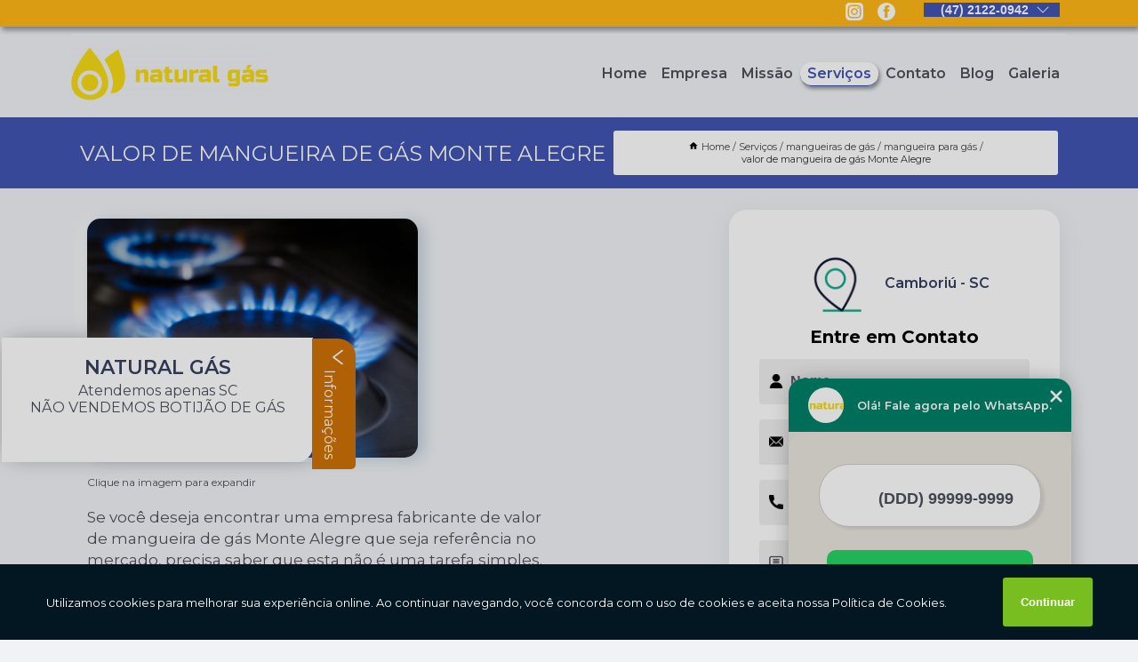

--- FILE ---
content_type: text/html; charset=utf-8
request_url: https://instalacao.naturalgas.eng.br/mangueiras-de-gas/mangueira-para-gas/valor-de-mangueira-de-gas-monte-alegre
body_size: 13092
content:
<!DOCTYPE html>
<!--[if lt IE 7]>
<html class="no-js lt-ie9 lt-ie8 lt-ie7"> <![endif]-->
<!--[if IE 7]>
<html class="no-js lt-ie9 lt-ie8"> <![endif]-->
<!--[if IE 8]>
<html class="no-js lt-ie9"> <![endif]-->
<!--[if gt IE 8]><!-->
<html class="no-js" lang="pt-br"> <!--<![endif]-->
<head>

<!-- Google Tag Manager -->
<script>(function(w,d,s,l,i){w[l]=w[l]||[];w[l].push({'gtm.start':
        new Date().getTime(),event:'gtm.js'});var f=d.getElementsByTagName(s)[0],
        j=d.createElement(s),dl=l!='dataLayer'?'&l='+l:'';j.async=true;j.src=
        'https://www.googletagmanager.com/gtm.js?id='+i+dl;f.parentNode.insertBefore(j,f);
        })(window,document,'script','dataLayer','GTM-NQB7B37');</script>
        <!-- End Google Tag Manager -->


<link rel="preconnect" href="https://fonts.googleapis.com">
  <link rel="preconnect" href="https://fonts.gstatic.com" crossorigin>

  <link rel="preload" href="https://instalacao.naturalgas.eng.br/css/theme.css" as="style">
  <link rel="preload" href="https://instalacao.naturalgas.eng.br/css/main.css" as="style">
      
  <title>Valor de Mangueira de Gás Monte Alegre - Mangueira para Gás        - NATURAL GAS Instalação de Tubulações de Gás em Balneário Camboriú</title>
    <meta charset="utf-8">
    <link rel="shortcut icon" href="https://instalacao.naturalgas.eng.br/imagens/favicon.ico">
    <base href="https://instalacao.naturalgas.eng.br/">
            <meta name="google-site-verification" content="owN04UMTIcQNFZM9K8QMfiuvH7kx8rVY5y4hXwHNcJU"/>
                <meta name="msvalidate.01" content="DCADF5EBCA288EB1BACCE4BA30DF813B"/>
    
        

    
      
    
    <meta name="keywords" content="mangueira para gás, mangueira, gás">
    <meta name="viewport" content="width=device-width, initial-scale=1.0">
    <meta name="geo.position"
          content=";">
    <meta name="geo.region" content="">
    <meta name="geo.placename" content="">
    <meta name="ICBM"
          content=",">
    <meta name="robots" content="index,follow">
    <meta name="rating" content="General">
    <meta name="revisit-after" content="7 days">
    <meta name="author" content="NATURAL GAS">
    <meta property="og:region" content="Brasil">
    <meta property="og:title"
          content="Valor de Mangueira de Gás Monte Alegre - Mangueira para Gás - NATURAL GAS Instalação de Tubulações de Gás em Balneário Camboriú">
    <meta property="og:type" content="article">
    <meta property="og:image"
          content="https://instalacao.naturalgas.eng.br/imagens/logo.png">
    <meta property="og:url"
          content="https://instalacao.naturalgas.eng.br/mangueiras-de-gas/mangueira-para-gas/valor-de-mangueira-de-gas-monte-alegre">
    <meta property="og:description" content="">
    <meta property="og:site_name" content="NATURAL GAS">
        <link rel="canonical" href="https://instalacao.naturalgas.eng.br/mangueiras-de-gas/mangueira-para-gas/valor-de-mangueira-de-gas-monte-alegre">
    <link rel="stylesheet" href="https://instalacao.naturalgas.eng.br/css/theme.css" >
    <link rel="stylesheet" href="https://instalacao.naturalgas.eng.br/css/main.css" >
    
    
    <!-- Desenvolvido por BUSCA CLIENTES - www.buscaclientes.com.br -->
</head> 

<body data-pagina="c18074192e8b115a65ae88c973913dc2">

 <!-- Google Tag Manager (noscript) -->
 <noscript><iframe src="https://www.googletagmanager.com/ns.html?id=GTM-NQB7B37"
        height="0" width="0" style="display:none;visibility:hidden"></iframe></noscript>
        <!-- End Google Tag Manager (noscript) -->

    <header>
          <!--  -->

  <!-- Inicio do Tell  -->
<div class="contact">

  <div class="wrapper">

    <div class="social-container">
      <ul class="social-icons">
      </ul>

    </div>

    <div class="tel">
      <div id="telefones">
        <p>(47) 2122-0942</p>
        <svg xmlns="http://www.w3.org/2000/svg" width="16" height="16" fill="currentColor" class="bi bi-chevron-down" viewBox="0 0 16 16">
        <path fill-rule="evenodd" d="M1.646 4.646a.5.5 0 0 1 .708 0L8 10.293l5.646-5.647a.5.5 0 0 1 .708.708l-6 6a.5.5 0 0 1-.708 0l-6-6a.5.5 0 0 1 0-.708z"/>
      </svg>
      </div>
      <div class="tel-dropdown">
       
        <p> (47) <span><a rel="nofollow" class="tel follow-click"
              data-origem="cabecalho-telefone-"
              title="Telefone  - NATURAL GAS"
              href="tel:+554721220942">2122-0942</a>
          </span></p><p> (47) <span><a rel="nofollow" class="tel follow-click"
              data-origem="cabecalho-telefone-2"
              title="Telefone 2 - NATURAL GAS"
              href="tel:+554791492002">9149-2002</a>
          </span></p>        
      </div>

    </div>

  </div>
</div>
<!-- Fim do tel -->
<!-- -->
<nav class="navbar">
    <!--  -->  
  <div class="logo">
    <a href="https://instalacao.naturalgas.eng.br/" class="pagina-logo" data-area="paginaLogo"
      title="NATURAL GAS - Instalação de Tubulações de Gás em Balneário Camboriú">
      <img  src="https://instalacao.naturalgas.eng.br/imagens/logo.png" width="250" height="200"
       title="Logo - NATURAL GAS"
        alt="Valor de Mangueira de Gás Monte Alegre - Mangueira para Gás - NATURAL GAS">
    </a>
  </div>
  <!-- -->
  
  <div class="hamburguer">
    <span></span>
    <span></span>
    <span></span>
  </div>

  <ul class="menu">
            <li><a class="btn-home" data-area="paginaHome"        href="https://instalacao.naturalgas.eng.br/"
        title="Home">Home</a></li>        <li><a         href="https://instalacao.naturalgas.eng.br/empresa"
        title="Empresa">Empresa</a></li>        <li><a         href="https://instalacao.naturalgas.eng.br/missao"
        title="Missão">Missão</a></li>        <li class="dropdown"><a         href="https://instalacao.naturalgas.eng.br/servicos"
        title="Serviços">Serviços</a>                            <ul class="sub-menu hidden">                        <li class="dropdown"><a
                                href="https://instalacao.naturalgas.eng.br/alteracao-e-mudanca-de-pontos-de-gas"
                                title="alteração e mudança de pontos de gás">Alteração e mudança de pontos de gás</a>
                        
                        </li>                        <li class="dropdown"><a
                                href="https://instalacao.naturalgas.eng.br/aplicacao-de-resina-de-tubulacao-de-gas"
                                title="aplicação de resina de tubulação de gás">Aplicação de resina de tubulação de gás</a>
                        
                        </li>                        <li class="dropdown"><a
                                href="https://instalacao.naturalgas.eng.br/aquecedores-a-gas"
                                title="aquecedores a gás">Aquecedores a gás</a>
                        
                        </li>                        <li class="dropdown"><a
                                href="https://instalacao.naturalgas.eng.br/assistencia-tecnica-para-instalacao-de-gas"
                                title="assistência técnica para instalação de gás">Assistência técnica para instalação de gás</a>
                        
                        </li>                        <li class="dropdown"><a
                                href="https://instalacao.naturalgas.eng.br/comercio-e-instalacao-de-aquecedores-a-gas"
                                title="comércio e instalação de aquecedores a gás">Comércio e instalação de aquecedores a gás</a>
                        
                        </li>                        <li class="dropdown"><a
                                href="https://instalacao.naturalgas.eng.br/conversao-de-fogao-e-aquecedor-a-gas"
                                title="conversão de fogão e aquecedor a gás">Conversão de fogão e aquecedor a gás</a>
                        
                        </li>                        <li class="dropdown"><a
                                href="https://instalacao.naturalgas.eng.br/deteccao-de-vazamentos-de-gas"
                                title="detecção de vazamentos de gás">Detecção de vazamentos de gás</a>
                        
                        </li>                        <li class="dropdown"><a
                                href="https://instalacao.naturalgas.eng.br/instalacao-de-tubulacoes-de-gas"
                                title="instalação de tubulações de gás">Instalação de tubulações de gás</a>
                        
                        </li>                        <li class="dropdown"><a
                                href="https://instalacao.naturalgas.eng.br/instalacao-e-troca-de-medidores-de-gas"
                                title="instalação e troca de medidores de gás">Instalação e troca de medidores de gás</a>
                        
                        </li>                        <li class="dropdown"><a
                                href="https://instalacao.naturalgas.eng.br/instalacao-e-troca-de-reguladores-de-gas"
                                title="instalação e troca de reguladores de gás">Instalação e troca de reguladores de gás</a>
                        
                        </li>                        <li class="dropdown"><a
                                href="https://instalacao.naturalgas.eng.br/mangueiras-de-gas"
                                title="mangueiras de gás">Mangueiras de gás</a>
                        
                        </li>                        <li class="dropdown"><a
                                href="https://instalacao.naturalgas.eng.br/manutencao-de-tubulacao-de-gas"
                                title="manutenção de tubulação de gás">Manutenção de tubulação de gás</a>
                        
                        </li>                        <li class="dropdown"><a
                                href="https://instalacao.naturalgas.eng.br/teste-de-estanqueidade-de-gas"
                                title="teste de estanqueidade de gás">Teste de estanqueidade de gás</a>
                        
                        </li></ul>
            </li>        <li><a         href="https://instalacao.naturalgas.eng.br/contato"
        title="Contato">Contato</a></li>
  </ul>

</nav>
    </header>

    <main>
    <div class="wrapper" id="wrapper-category">
    <h1 class="title-wrapper">Valor de Mangueira de Gás Monte Alegre</h1>
        <div class="container">

<div id="breadcrumb">
		<ol itemscope itemtype="http://schema.org/BreadcrumbList">
								<li><img width="10" height="10" alt="svgImg" src="[data-uri]" style="
					    margin: 1px 4px 0;
					"/>
					<li itemprop="itemListElement" itemscope
						itemtype="http://schema.org/ListItem">
						<a itemprop="item" href="https://instalacao.naturalgas.eng.br/">
							<span itemprop="name">Home</span></a>
						<meta itemprop="position" content="1"/>
					</li>
											<li itemprop="itemListElement" itemscope itemtype="http://schema.org/ListItem">
							<a itemprop="item"
							   href="https://instalacao.naturalgas.eng.br/servicos">
								<span itemprop="name">Serviços</span></a>
							<meta itemprop="position" content="2"/>
						</li>
												<li itemprop="itemListElement" itemscope itemtype="http://schema.org/ListItem">
							<a itemprop="item"
							   href="https://instalacao.naturalgas.eng.br/mangueiras-de-gas">
								<span itemprop="name">mangueiras de gás</span></a>
							<meta itemprop="position" content="3"/>
						</li>
												<li itemprop="itemListElement" itemscope itemtype="http://schema.org/ListItem">
							<a itemprop="item"
							   href="https://instalacao.naturalgas.eng.br/mangueira-para-gas">
								<span itemprop="name">mangueira para gás</span></a>
							<meta itemprop="position" content="4"/>
						</li>
												<li><span>valor de mangueira de gás Monte Alegre</span></li>
								</ol>
</div>

</div>

    </div>
        <div class="wrapper text">
            <article class="readMore">
           		<img class="imagem-pagina" src="https://instalacao.naturalgas.eng.br/imagens/valor-de-mangueira-de-gas.jpg"
                    onclick="openmodal();"
                    id="imagem-"
                    alt="Valor de Mangueira de Gás Monte Alegre - Mangueira para Gás"
                    title="Valor de Mangueira de Gás Monte Alegre - Mangueira para Gás"
                    width="380" height="380"
                    >
                    <span style="
                        font-size: 12px;

                    ">Clique na imagem para expandir
                    </span>
                <p>Se você deseja encontrar uma empresa fabricante de valor de mangueira de gás Monte Alegre que seja referência no mercado, precisa saber que esta não é uma tarefa simples.</p>                <h2>Pesquisando por valor de mangueira de gás Monte Alegre?</h2> <p>Ao se tratar de GÁS - GLP - FORNECEDORES é encontrada por meio da empresa NATURAL GAS serviços como Instalação de Tubulação de Gás Residencial em  Santa Catarina, Instalação de Tubulação de Gás e Instalação e Troca de Regulador de Gás Residencial. Tudo isso só é possível graças ao time de profissionais especializados e as instalações de alto padrão. Contamos com uma equipe altamente treinada para atender nossos clientes.</p><h2>Conte com nossa experiência como <strong>Instalação de Tubulação de Gás</strong>.</h2><p>Com foco em Santa Catarina, a NATURAL GAS oferece atendimento com profissionais altamente qualificados no ramo de GÁS - GLP - FORNECEDORES.</p><p>Somos uma refêrencia, conheça os nossos serviços: </p><ul><li>Instalação de Tubulação de Gás</li><li>Instalação de Tubulação de Gás Residencial</li><li>Conversão Fogão para Gás Encanado</li> <p>Desenvolvemos cada trabalho de uma forma profissional e objetiva. Com isso, conseguimos disponibilizar outros trabalhos, como Instalação e troca de reguladores de gás e Alteração e mudança de pontos de gás. Saiba mais entrando em contato com nossa empresa, sanando assim as suas dúvidas sobre os serviços e produtos disponibilizados pelo ramo com a melhor marca.</p>            </article>



            <div class="collum-subject" style="max-width : 600px; margin-top: 20px;">
                <div class="formCotacao">
    <form action="https://instalacao.naturalgas.eng.br/enviar-cotacao" id="formulario-cotacao" method="post">
        <div class="header">
            <h3>Entre em Contato</h3>
        </div>
        <input type="hidden" name="acao" value="cotacao">
        <input type="hidden" name="produto_nome" value="">
        <input class="url-atual" type="hidden" name="produto_url" value="">
        <input class="url-atual" type="hidden" name="produto_ref" value="">
        <input type="hidden" name="imagem" value="" />
        <input type="hidden" name="site" value="https://instalacao.naturalgas.eng.br/" />
        <input type="hidden" name="email" value="contato@naturalgas.eng.br" />
                <input type="hidden" name="projeto" value="6128" />

        <div class="item-form" id="campos-formulario">
            
        <img  alt="user" width="16" height="16" src="https://instalacao.naturalgas.eng.br/imagens/user.png" class= "icon-form">

            <input  type="text" name="nome" placeholder="Nome" required>
    
            <p class="error-message" id="erro_nome"></p>
            <img alt="mail" width="16" height="16" src="https://instalacao.naturalgas.eng.br/imagens/email.png" class= "icon-form">

            <input  type="email" name="email_contato"
                placeholder="Email" required>
            <p class="error-message" id="erro_email_contato"></p>
            <img alt="tel" width="16" height="16" src="https://instalacao.naturalgas.eng.br/imagens/call.png" class= "icon-form">

            <input  type="text" name="telefone"
                class="telefone" placeholder="Telefone" required>
            
            <p class="error-message" id="erro_telefone"></p>

            <p class="error-message" id="erro_palavra"></p>
        </div>

        <div class="item-form" id="mensagem-formulario">
        <img  alt="message" width="16" height="16" src="https://instalacao.naturalgas.eng.br/imagens/comment.png" class= "icon-form">

            <textarea  name="mensagem"
                placeholder="Sua mensagem"></textarea>
            <p class="error-message" id="erro_mensagem"></p>
           
        </div>
        <div class="clear"></div>

        <div class="cta-formulario">
            <div class="seguranca-cta-formulario">
                <div class="item-cta">
                                        <div class="g-recaptcha" data-sitekey="6Lfn2Y8jAAAAAC-fsLIV9FqXpUndUBfoe9hhNjsR">
                    </div>
                                    </div>
                <div class="item-cta">
                <button type="button" id="btn-enviar-cotacao" class="btn-verde">Enviar</button>

                    <img  loading="lazy" src="imagens/ajax-loader.gif"  class="image-loading" id="loader-ajax" alt="Aguarde..."
                        title="Aguarde..." style="display:none">
                </div>
            </div>
        </div>

        

    </form>
    </div>
    

    
            </div>



        </div>

        <div class="categorias">
            <div id="prova_social" class="prova_social owl-carousel owl-theme"><div class="item"><div class="review" itemscope itemtype="https://schema.org/Review"><div class="item_review" itemprop="itemReviewed" itemscope itemtype="https://schema.org/Organization"><span itemprop="name">Natural Gás</span></div><span itemprop="reviewRating" itemscope itemtype="https://schema.org/Rating"> <span class="ration" itemprop="ratingValue">5</span> </span> <b><span class="title" itemprop="name">"Recomendo!"</span> </b><span itemprop="author" itemscope itemtype="https://schema.org/Person"> <span class="name" itemprop="name">Jamile Julião</span> </span><span class="review_body" itemprop="reviewBody">Fui atendida pelo Sr. Jonathan Diego e nunca vi ninguém mais atencioso. Parabéns e com certeza continuarei como cliente da Natural Gás.</span></div></div><div class="item"><div class="review" itemscope itemtype="https://schema.org/Review"><div class="item_review" itemprop="itemReviewed" itemscope itemtype="https://schema.org/Organization"><span itemprop="name">Natural Gás</span></div><span itemprop="reviewRating" itemscope itemtype="https://schema.org/Rating"> <span class="ration" itemprop="ratingValue">5</span> </span> <b><span class="title" itemprop="name">"Recomendo!"</span> </b><span itemprop="author" itemscope itemtype="https://schema.org/Person"> <span class="name" itemprop="name">Marcelo Silva</span> </span><span class="review_body" itemprop="reviewBody">Excelente atendimento! Fizeram a instalação da central de gás do meu restaurante.</span></div></div><div class="item"><div class="review" itemscope itemtype="https://schema.org/Review"><div class="item_review" itemprop="itemReviewed" itemscope itemtype="https://schema.org/Organization"><span itemprop="name">Natural Gás</span></div><span itemprop="reviewRating" itemscope itemtype="https://schema.org/Rating"> <span class="ration" itemprop="ratingValue">5</span> </span> <b><span class="title" itemprop="name">"Recomendo."</span> </b><span itemprop="author" itemscope itemtype="https://schema.org/Person"> <span class="name" itemprop="name">Vivian Foll</span> </span><span class="review_body" itemprop="reviewBody">Assistente que veio até a residência muito educado e prestativo, achou com rapidez onde estava ocorrendo o vazamento e já corrigiu o problema.</span></div></div><div class="item"><div class="review" itemscope itemtype="https://schema.org/Review"><div class="item_review" itemprop="itemReviewed" itemscope itemtype="https://schema.org/Organization"><span itemprop="name">Natural Gás</span></div><span itemprop="reviewRating" itemscope itemtype="https://schema.org/Rating"> <span class="ration" itemprop="ratingValue">5</span> </span> <b><span class="title" itemprop="name">"Empresa com atendimento ágil e com qualidade!"</span> </b><span itemprop="author" itemscope itemtype="https://schema.org/Person"> <span class="name" itemprop="name">Jheneffer Santos</span> </span><span class="review_body" itemprop="reviewBody">Sou muito grata a Empresa Natural Gás. Preço justo, serviços de qualidade, ótimos profissionais desde o atendimento administrativo ao operacional. Não tenho o que reclamar, sou sempre muito bem atendida pela empresa. Empresa com atendimento ágil e com qualidade!</span></div></div></div>        </div>

        <div class="categorias">
        
<h3 style="text-align: center">Pesquisas relacionadas</h3>

        <div id="owl-thumbs" class="owl-carousel owl-theme">
                <div class="item img-big">
            <figure>

            <a href="https://instalacao.naturalgas.eng.br/mangueiras-de-gas/mangueira-para-gas/preco-de-mangueira-para-gas-nossa-senhora-da-conceicao" class="galeria-thumb"
               title="preço de mangueira para gás Nossa Senhora da Conceição">
                <img loading="lazy" src="https://instalacao.naturalgas.eng.br/imagens/thumb/preco-de-mangueira-para-gas.jpg" alt="preço de mangueira para gás Nossa Senhora da Conceição"
                     title="preço de mangueira para gás Nossa Senhora da Conceição" width="160" height="160"></a>

                     <figcaption> <h4>
                <a href="https://instalacao.naturalgas.eng.br/mangueiras-de-gas/mangueira-para-gas/preco-de-mangueira-para-gas-nossa-senhora-da-conceicao" class="lightbox titulo-galeria"
                   title="preço de mangueira para gás Nossa Senhora da Conceição">preço de mangueira para gás Nossa Senhora da Conceição</a></h4>
                   </a></figcaption>
            
            </figure>
            
        </div>
    
                <div class="item img-big">
            <figure>

            <a href="https://instalacao.naturalgas.eng.br/mangueiras-de-gas/mangueira-para-gas/mangueira-para-gas-de-cozinha-cristalina" class="galeria-thumb"
               title="mangueira para gás de cozinha Cristalina">
                <img loading="lazy" src="https://instalacao.naturalgas.eng.br/imagens/thumb/mangueira-para-gas-de-cozinha.jpg" alt="mangueira para gás de cozinha Cristalina"
                     title="mangueira para gás de cozinha Cristalina" width="160" height="160"></a>

                     <figcaption> <h4>
                <a href="https://instalacao.naturalgas.eng.br/mangueiras-de-gas/mangueira-para-gas/mangueira-para-gas-de-cozinha-cristalina" class="lightbox titulo-galeria"
                   title="mangueira para gás de cozinha Cristalina">mangueira para gás de cozinha Cristalina</a></h4>
                   </a></figcaption>
            
            </figure>
            
        </div>
    
                <div class="item img-big">
            <figure>

            <a href="https://instalacao.naturalgas.eng.br/mangueiras-de-gas/mangueira-para-gas/mangueira-para-gas-precos-santa-luzia" class="galeria-thumb"
               title="mangueira para gás preços Santa Luzia">
                <img loading="lazy" src="https://instalacao.naturalgas.eng.br/imagens/thumb/mangueira-para-gas-precos.jpg" alt="mangueira para gás preços Santa Luzia"
                     title="mangueira para gás preços Santa Luzia" width="160" height="160"></a>

                     <figcaption> <h4>
                <a href="https://instalacao.naturalgas.eng.br/mangueiras-de-gas/mangueira-para-gas/mangueira-para-gas-precos-santa-luzia" class="lightbox titulo-galeria"
                   title="mangueira para gás preços Santa Luzia">mangueira para gás preços Santa Luzia</a></h4>
                   </a></figcaption>
            
            </figure>
            
        </div>
    
                <div class="item img-big">
            <figure>

            <a href="https://instalacao.naturalgas.eng.br/mangueiras-de-gas/mangueira-para-gas/valor-de-mangueira-para-gas-encanado-brilhante-i" class="galeria-thumb"
               title="valor de mangueira para gás encanado Brilhante I">
                <img loading="lazy" src="https://instalacao.naturalgas.eng.br/imagens/thumb/valor-de-mangueira-para-gas-encanado.jpg" alt="valor de mangueira para gás encanado Brilhante I"
                     title="valor de mangueira para gás encanado Brilhante I" width="160" height="160"></a>

                     <figcaption> <h4>
                <a href="https://instalacao.naturalgas.eng.br/mangueiras-de-gas/mangueira-para-gas/valor-de-mangueira-para-gas-encanado-brilhante-i" class="lightbox titulo-galeria"
                   title="valor de mangueira para gás encanado Brilhante I">valor de mangueira para gás encanado Brilhante I</a></h4>
                   </a></figcaption>
            
            </figure>
            
        </div>
    
                <div class="item img-big">
            <figure>

            <a href="https://instalacao.naturalgas.eng.br/mangueiras-de-gas/mangueira-para-gas/mangueira-de-gas-encanado-centro" class="galeria-thumb"
               title="mangueira de gás encanado Centro">
                <img loading="lazy" src="https://instalacao.naturalgas.eng.br/imagens/thumb/mangueira-de-gas-encanado.png" alt="mangueira de gás encanado Centro"
                     title="mangueira de gás encanado Centro" width="160" height="160"></a>

                     <figcaption> <h4>
                <a href="https://instalacao.naturalgas.eng.br/mangueiras-de-gas/mangueira-para-gas/mangueira-de-gas-encanado-centro" class="lightbox titulo-galeria"
                   title="mangueira de gás encanado Centro">mangueira de gás encanado Centro</a></h4>
                   </a></figcaption>
            
            </figure>
            
        </div>
    
                <div class="item img-big">
            <figure>

            <a href="https://instalacao.naturalgas.eng.br/mangueiras-de-gas/mangueira-para-gas/mangueira-gas-encanado-limeira-baixa" class="galeria-thumb"
               title="mangueira gás encanado Limeira Baixa">
                <img loading="lazy" src="https://instalacao.naturalgas.eng.br/imagens/thumb/mangueira-gas-encanado.png" alt="mangueira gás encanado Limeira Baixa"
                     title="mangueira gás encanado Limeira Baixa" width="160" height="160"></a>

                     <figcaption> <h4>
                <a href="https://instalacao.naturalgas.eng.br/mangueiras-de-gas/mangueira-para-gas/mangueira-gas-encanado-limeira-baixa" class="lightbox titulo-galeria"
                   title="mangueira gás encanado Limeira Baixa">mangueira gás encanado Limeira Baixa</a></h4>
                   </a></figcaption>
            
            </figure>
            
        </div>
    
                <div class="item img-big">
            <figure>

            <a href="https://instalacao.naturalgas.eng.br/mangueiras-de-gas/mangueira-para-gas/preco-de-mangueira-de-gas-para-cooktop-pereque-pel" class="galeria-thumb"
               title="preço de mangueira de gás para cooktop Perequê Pel">
                <img loading="lazy" src="https://instalacao.naturalgas.eng.br/imagens/thumb/preco-de-mangueira-de-gas-para-cooktop.jpg" alt="preço de mangueira de gás para cooktop Perequê Pel"
                     title="preço de mangueira de gás para cooktop Perequê Pel" width="160" height="160"></a>

                     <figcaption> <h4>
                <a href="https://instalacao.naturalgas.eng.br/mangueiras-de-gas/mangueira-para-gas/preco-de-mangueira-de-gas-para-cooktop-pereque-pel" class="lightbox titulo-galeria"
                   title="preço de mangueira de gás para cooktop Perequê Pel">preço de mangueira de gás para cooktop Perequê Pel</a></h4>
                   </a></figcaption>
            
            </figure>
            
        </div>
    
                <div class="item img-big">
            <figure>

            <a href="https://instalacao.naturalgas.eng.br/mangueiras-de-gas/mangueira-para-gas/valor-de-mangueira-gas-encanado-santa-luzia" class="galeria-thumb"
               title="valor de mangueira gás encanado Santa Luzia">
                <img loading="lazy" src="https://instalacao.naturalgas.eng.br/imagens/thumb/valor-de-mangueira-gas-encanado.jpg" alt="valor de mangueira gás encanado Santa Luzia"
                     title="valor de mangueira gás encanado Santa Luzia" width="160" height="160"></a>

                     <figcaption> <h4>
                <a href="https://instalacao.naturalgas.eng.br/mangueiras-de-gas/mangueira-para-gas/valor-de-mangueira-gas-encanado-santa-luzia" class="lightbox titulo-galeria"
                   title="valor de mangueira gás encanado Santa Luzia">valor de mangueira gás encanado Santa Luzia</a></h4>
                   </a></figcaption>
            
            </figure>
            
        </div>
    
                <div class="item img-big">
            <figure>

            <a href="https://instalacao.naturalgas.eng.br/mangueiras-de-gas/mangueira-para-gas/valor-de-mangueira-de-gas-para-cooktop-praia-buraco" class="galeria-thumb"
               title="valor de mangueira de gás para cooktop Praia Buraco">
                <img loading="lazy" src="https://instalacao.naturalgas.eng.br/imagens/thumb/valor-de-mangueira-de-gas-para-cooktop.jpg" alt="valor de mangueira de gás para cooktop Praia Buraco"
                     title="valor de mangueira de gás para cooktop Praia Buraco" width="160" height="160"></a>

                     <figcaption> <h4>
                <a href="https://instalacao.naturalgas.eng.br/mangueiras-de-gas/mangueira-para-gas/valor-de-mangueira-de-gas-para-cooktop-praia-buraco" class="lightbox titulo-galeria"
                   title="valor de mangueira de gás para cooktop Praia Buraco">valor de mangueira de gás para cooktop Praia Buraco</a></h4>
                   </a></figcaption>
            
            </figure>
            
        </div>
    
                <div class="item img-big">
            <figure>

            <a href="https://instalacao.naturalgas.eng.br/mangueiras-de-gas/mangueira-para-gas/preco-de-mangueira-de-gas-santa-lidia" class="galeria-thumb"
               title="preço de mangueira de gás Santa Lídia">
                <img loading="lazy" src="https://instalacao.naturalgas.eng.br/imagens/thumb/preco-de-mangueira-de-gas.jpg" alt="preço de mangueira de gás Santa Lídia"
                     title="preço de mangueira de gás Santa Lídia" width="160" height="160"></a>

                     <figcaption> <h4>
                <a href="https://instalacao.naturalgas.eng.br/mangueiras-de-gas/mangueira-para-gas/preco-de-mangueira-de-gas-santa-lidia" class="lightbox titulo-galeria"
                   title="preço de mangueira de gás Santa Lídia">preço de mangueira de gás Santa Lídia</a></h4>
                   </a></figcaption>
            
            </figure>
            
        </div>
    
            </div>

        </div>
        <div class="copyright">O conteúdo do texto
            "<strong>Valor de Mangueira de Gás Monte Alegre</strong>" é de direito reservado. Sua
            reprodução, parcial ou total, mesmo citando nossos links, é proibida sem a autorização do autor.
            Crime de violação de direito autoral &ndash; artigo 184 do Código Penal &ndash; <a
                title="Lei de direitos autorais" target="_blank"
                href="http://www.planalto.gov.br/Ccivil_03/Leis/L9610.htm" rel="noreferrer">Lei 9610/98 - Lei
                de direitos autorais</a>.
        </div>

    </main>
    </div><!-- .wrapper -->

    <div id="modal_img" hidden>
            <div class="ogranize_modal">
                <span onclick="closedmodal();"> X </span>
                <img class="showimg" src="https://instalacao.naturalgas.eng.br/imagens/valor-de-mangueira-de-gas.jpg"
                alt="Valor de Mangueira de Gás Monte Alegre - Mangueira para Gás"
                    title="Valor de Mangueira de Gás Monte Alegre - Mangueira para Gás">
            </div>
    </div>

    <footer>
    <aside class="categorias-footer">
        <h2>
            <a href="https://instalacao.naturalgas.eng.br/servicos"
                title="Serviços - NATURAL GAS Instalação de Tubulações de Gás em Balneário Camboriú">Serviços</a>
        </h2>
        <nav>
            <ul class="cssmenu" id="accordian">
                                <li class="dropdown">
                    <a class="dropdown-toggle" href="https://instalacao.naturalgas.eng.br/alteracao-e-mudanca-de-pontos-de-gas"
                        title="Alteração e Mudança de Pontos de Gás">Alteração e Mudança de Pontos de Gás</a>
                    <ul class="sub-menu subcategoria-menu">
                                                <li>
                            <a href="https://instalacao.naturalgas.eng.br/alteracao-de-ponto-de-gas"
                                title="Alteração de Ponto de Gás">Alteração de Ponto de Gás</a>
                        </li>

                                                <li>
                            <a href="https://instalacao.naturalgas.eng.br/alteracao-de-ponto-de-gas-em-apartamento"
                                title="Alteração de Ponto de Gás em Apartamento">Alteração de Ponto de Gás em Apartamento</a>
                        </li>

                                                <li>
                            <a href="https://instalacao.naturalgas.eng.br/alteracao-de-pontos-de-gas-em-apartamento"
                                title="Alteração de Pontos de Gás em Apartamento">Alteração de Pontos de Gás em Apartamento</a>
                        </li>

                                                <li>
                            <a href="https://instalacao.naturalgas.eng.br/alteracao-e-mudanca-de-ponto-de-gas"
                                title="Alteração e Mudança de Ponto de Gás">Alteração e Mudança de Ponto de Gás</a>
                        </li>

                                                <li>
                            <a href="https://instalacao.naturalgas.eng.br/alteracao-e-mudanca-de-ponto-de-gas-balneario-camboriu"
                                title="Alteração e Mudança de Ponto de Gás Balneário Camboriú">Alteração e Mudança de Ponto de Gás Balneário Camboriú</a>
                        </li>

                                                <li>
                            <a href="https://instalacao.naturalgas.eng.br/alteracao-e-mudanca-de-ponto-de-gas-bombinhas"
                                title="Alteração e Mudança de Ponto de Gás Bombinhas">Alteração e Mudança de Ponto de Gás Bombinhas</a>
                        </li>

                                                <li>
                            <a href="https://instalacao.naturalgas.eng.br/alteracao-ponto-de-gas-apartamento"
                                title="Alteração Ponto de Gás Apartamento">Alteração Ponto de Gás Apartamento</a>
                        </li>

                                                <li>
                            <a href="https://instalacao.naturalgas.eng.br/mudanca-de-ponto-de-gas"
                                title="Mudança de Ponto de Gás">Mudança de Ponto de Gás</a>
                        </li>

                                                <li>
                            <a href="https://instalacao.naturalgas.eng.br/mudanca-de-ponto-de-gas-em-apartamento"
                                title="Mudança de Ponto de Gás em Apartamento">Mudança de Ponto de Gás em Apartamento</a>
                        </li>

                                                <li>
                            <a href="https://instalacao.naturalgas.eng.br/mudanca-ponto-de-gas-apartamento"
                                title="Mudança Ponto de Gás Apartamento">Mudança Ponto de Gás Apartamento</a>
                        </li>

                                                <li>
                            <a href="https://instalacao.naturalgas.eng.br/mudanca-ponto-de-gas-em-apartamento"
                                title="Mudança Ponto de Gás em Apartamento">Mudança Ponto de Gás em Apartamento</a>
                        </li>

                                            </ul>
                </li>
                                <li class="dropdown">
                    <a class="dropdown-toggle" href="https://instalacao.naturalgas.eng.br/aplicacao-de-resina-de-tubulacao-de-gas"
                        title="Aplicação de Resina de Tubulação de Gás">Aplicação de Resina de Tubulação de Gás</a>
                    <ul class="sub-menu subcategoria-menu">
                                                <li>
                            <a href="https://instalacao.naturalgas.eng.br/aplicacao-de-resina-em-tubulacao-de-gas"
                                title="Aplicação de Resina em Tubulação de Gás">Aplicação de Resina em Tubulação de Gás</a>
                        </li>

                                                <li>
                            <a href="https://instalacao.naturalgas.eng.br/aplicacao-de-resina-na-tubulacao-de-gas"
                                title="Aplicação de Resina na Tubulação de Gás">Aplicação de Resina na Tubulação de Gás</a>
                        </li>

                                                <li>
                            <a href="https://instalacao.naturalgas.eng.br/aplicacao-de-resina-para-conserto-em-tubulacao-de-gas"
                                title="Aplicação de Resina para Conserto em Tubulação de Gás">Aplicação de Resina para Conserto em Tubulação de Gás</a>
                        </li>

                                                <li>
                            <a href="https://instalacao.naturalgas.eng.br/aplicacao-de-resina-para-conserto-na-tubulacao-de-gas"
                                title="Aplicação de Resina para Conserto na Tubulação de Gás">Aplicação de Resina para Conserto na Tubulação de Gás</a>
                        </li>

                                                <li>
                            <a href="https://instalacao.naturalgas.eng.br/aplicacao-de-resina-para-reparo-em-tubulacao-de-gas"
                                title="Aplicação de Resina para Reparo em Tubulação de Gás">Aplicação de Resina para Reparo em Tubulação de Gás</a>
                        </li>

                                                <li>
                            <a href="https://instalacao.naturalgas.eng.br/aplicacao-de-resina-para-reparo-em-tubulacao-de-gas-balneario-camboriu"
                                title="Aplicação de Resina para Reparo em Tubulação de Gás Balneário Camboriú">Aplicação de Resina para Reparo em Tubulação de Gás Balneário Camboriú</a>
                        </li>

                                                <li>
                            <a href="https://instalacao.naturalgas.eng.br/aplicacao-de-resina-para-reparo-em-tubulacao-de-gas-bombinhas"
                                title="Aplicação de Resina para Reparo em Tubulação de Gás Bombinhas">Aplicação de Resina para Reparo em Tubulação de Gás Bombinhas</a>
                        </li>

                                                <li>
                            <a href="https://instalacao.naturalgas.eng.br/aplicacao-de-resina-para-tubulacao-de-gas-sem-quebradeira"
                                title="Aplicação de Resina para Tubulação de Gás sem Quebradeira">Aplicação de Resina para Tubulação de Gás sem Quebradeira</a>
                        </li>

                                                <li>
                            <a href="https://instalacao.naturalgas.eng.br/aplicacao-de-resina-para-vazamento-de-gas"
                                title="Aplicação de Resina para Vazamento de Gás">Aplicação de Resina para Vazamento de Gás</a>
                        </li>

                                                <li>
                            <a href="https://instalacao.naturalgas.eng.br/aplicacao-de-resina-tubulacao-de-gas"
                                title="Aplicação de Resina Tubulação de Gás">Aplicação de Resina Tubulação de Gás</a>
                        </li>

                                            </ul>
                </li>
                                <li class="dropdown">
                    <a class="dropdown-toggle" href="https://instalacao.naturalgas.eng.br/aquecedores-a-gas"
                        title="Aquecedores a Gás">Aquecedores a Gás</a>
                    <ul class="sub-menu subcategoria-menu">
                                                <li>
                            <a href="https://instalacao.naturalgas.eng.br/aquecedor-a-gas-camboriu"
                                title="Aquecedor a Gás Camboriú">Aquecedor a Gás Camboriú</a>
                        </li>

                                                <li>
                            <a href="https://instalacao.naturalgas.eng.br/aquecedor-a-gas-de-passagem-picarras"
                                title="Aquecedor a Gás de Passagem Piçarras">Aquecedor a Gás de Passagem Piçarras</a>
                        </li>

                                                <li>
                            <a href="https://instalacao.naturalgas.eng.br/aquecedor-a-gas-itajai"
                                title="Aquecedor a Gás Itajaí">Aquecedor a Gás Itajaí</a>
                        </li>

                                                <li>
                            <a href="https://instalacao.naturalgas.eng.br/aquecedor-a-gas-itapema"
                                title="Aquecedor a Gás Itapema">Aquecedor a Gás Itapema</a>
                        </li>

                                                <li>
                            <a href="https://instalacao.naturalgas.eng.br/aquecedor-a-gas-komeco"
                                title="Aquecedor a Gás Komeco">Aquecedor a Gás Komeco</a>
                        </li>

                                                <li>
                            <a href="https://instalacao.naturalgas.eng.br/aquecedor-a-gas-rheem"
                                title="Aquecedor a Gás Rheem">Aquecedor a Gás Rheem</a>
                        </li>

                                                <li>
                            <a href="https://instalacao.naturalgas.eng.br/aquecedor-a-gas-rinnai"
                                title="Aquecedor a Gás Rinnai">Aquecedor a Gás Rinnai</a>
                        </li>

                                                <li>
                            <a href="https://instalacao.naturalgas.eng.br/comercio-de-aquecedores-a-gas"
                                title="Comércio de Aquecedores a Gás">Comércio de Aquecedores a Gás</a>
                        </li>

                                                <li>
                            <a href="https://instalacao.naturalgas.eng.br/instalacao-de-aquecedores-a-gas"
                                title="Instalação de Aquecedores a Gás">Instalação de Aquecedores a Gás</a>
                        </li>

                                                <li>
                            <a href="https://instalacao.naturalgas.eng.br/manutencao-de-aquecedor-a-gas"
                                title="Manutenção de Aquecedor a Gás">Manutenção de Aquecedor a Gás</a>
                        </li>

                                                <li>
                            <a href="https://instalacao.naturalgas.eng.br/manutencao-de-aquecedores-a-gas"
                                title="Manutenção de Aquecedores a Gás">Manutenção de Aquecedores a Gás</a>
                        </li>

                                                <li>
                            <a href="https://instalacao.naturalgas.eng.br/manutencao-preventiva-de-aquecedor-a-gas"
                                title="Manutenção Preventiva de Aquecedor a Gás">Manutenção Preventiva de Aquecedor a Gás</a>
                        </li>

                                            </ul>
                </li>
                                <li class="dropdown">
                    <a class="dropdown-toggle" href="https://instalacao.naturalgas.eng.br/assistencia-tecnica-para-instalacao-de-gas"
                        title="Assistência Técnica para Instalação de Gás">Assistência Técnica para Instalação de Gás</a>
                    <ul class="sub-menu subcategoria-menu">
                                                <li>
                            <a href="https://instalacao.naturalgas.eng.br/assistencia-tecnica-24-horas-para-instalacao-de-gas"
                                title="Assistência Técnica 24 Horas para Instalação de Gás">Assistência Técnica 24 Horas para Instalação de Gás</a>
                        </li>

                                                <li>
                            <a href="https://instalacao.naturalgas.eng.br/assistencia-tecnica-24-horas-para-instalacao-de-gas-apartamento"
                                title="Assistência Técnica 24 Horas para Instalação de Gás Apartamento">Assistência Técnica 24 Horas para Instalação de Gás Apartamento</a>
                        </li>

                                                <li>
                            <a href="https://instalacao.naturalgas.eng.br/assistencia-tecnica-24-horas-para-instalacao-de-gas-balneario-camboriu"
                                title="Assistência Técnica 24 Horas para Instalação de Gás Balneário Camboriú">Assistência Técnica 24 Horas para Instalação de Gás Balneário Camboriú</a>
                        </li>

                                                <li>
                            <a href="https://instalacao.naturalgas.eng.br/assistencia-tecnica-24-horas-para-instalacao-de-gas-bombinhas"
                                title="Assistência Técnica 24 Horas para Instalação de Gás Bombinhas">Assistência Técnica 24 Horas para Instalação de Gás Bombinhas</a>
                        </li>

                                                <li>
                            <a href="https://instalacao.naturalgas.eng.br/assistencia-tecnica-24h-instalacao-de-gas"
                                title="Assistência Técnica 24h Instalação de Gás">Assistência Técnica 24h Instalação de Gás</a>
                        </li>

                                                <li>
                            <a href="https://instalacao.naturalgas.eng.br/assistencia-tecnica-24h-para-instalacao-de-gas"
                                title="Assistência Técnica 24h para Instalação de Gás">Assistência Técnica 24h para Instalação de Gás</a>
                        </li>

                                                <li>
                            <a href="https://instalacao.naturalgas.eng.br/assistencia-tecnica-para-instalacao-de-gas-de-apartamento"
                                title="Assistência Técnica para Instalação de Gás de Apartamento">Assistência Técnica para Instalação de Gás de Apartamento</a>
                        </li>

                                                <li>
                            <a href="https://instalacao.naturalgas.eng.br/assistencia-tecnica-para-instalacao-de-gas-em-apartamento"
                                title="Assistência Técnica para Instalação de Gás em Apartamento">Assistência Técnica para Instalação de Gás em Apartamento</a>
                        </li>

                                                <li>
                            <a href="https://instalacao.naturalgas.eng.br/assistencia-tecnica-para-instalacao-de-gas-encanado"
                                title="Assistência Técnica para Instalação de Gás Encanado">Assistência Técnica para Instalação de Gás Encanado</a>
                        </li>

                                                <li>
                            <a href="https://instalacao.naturalgas.eng.br/assistencia-tecnica-para-instalacao-de-gas-residencial"
                                title="Assistência Técnica para Instalação de Gás Residencial">Assistência Técnica para Instalação de Gás Residencial</a>
                        </li>

                                            </ul>
                </li>
                                <li class="dropdown">
                    <a class="dropdown-toggle" href="https://instalacao.naturalgas.eng.br/comercio-e-instalacao-de-aquecedores-a-gas"
                        title="Comércio e Instalação de Aquecedores a Gás">Comércio e Instalação de Aquecedores a Gás</a>
                    <ul class="sub-menu subcategoria-menu">
                                                <li>
                            <a href="https://instalacao.naturalgas.eng.br/comercio-aquecedor-a-gas"
                                title="Comércio Aquecedor a Gás">Comércio Aquecedor a Gás</a>
                        </li>

                                                <li>
                            <a href="https://instalacao.naturalgas.eng.br/comercio-de-aquecedor-a-gas"
                                title="Comércio de Aquecedor a Gás">Comércio de Aquecedor a Gás</a>
                        </li>

                                                <li>
                            <a href="https://instalacao.naturalgas.eng.br/comercio-de-aquecedor-de-agua-a-gas"
                                title="Comércio de Aquecedor de água a Gás">Comércio de Aquecedor de água a Gás</a>
                        </li>

                                                <li>
                            <a href="https://instalacao.naturalgas.eng.br/comercio-de-aquecedor-de-passagem"
                                title="Comércio de Aquecedor de Passagem">Comércio de Aquecedor de Passagem</a>
                        </li>

                                                <li>
                            <a href="https://instalacao.naturalgas.eng.br/instalacao-aquecimento-a-gas"
                                title="Instalação Aquecimento a Gás">Instalação Aquecimento a Gás</a>
                        </li>

                                                <li>
                            <a href="https://instalacao.naturalgas.eng.br/instalacao-de-aquecedor-a-gas"
                                title="Instalação de Aquecedor a Gás">Instalação de Aquecedor a Gás</a>
                        </li>

                                                <li>
                            <a href="https://instalacao.naturalgas.eng.br/instalacao-de-aquecedor-a-gas-balneario-camboriu"
                                title="Instalação de Aquecedor a Gás Balneário Camboriú">Instalação de Aquecedor a Gás Balneário Camboriú</a>
                        </li>

                                                <li>
                            <a href="https://instalacao.naturalgas.eng.br/instalacao-de-aquecedor-a-gas-bombinhas"
                                title="Instalação de Aquecedor a Gás Bombinhas">Instalação de Aquecedor a Gás Bombinhas</a>
                        </li>

                                                <li>
                            <a href="https://instalacao.naturalgas.eng.br/instalacao-de-aquecedor-a-gas-em-apartamento"
                                title="Instalação de Aquecedor a Gás em Apartamento">Instalação de Aquecedor a Gás em Apartamento</a>
                        </li>

                                                <li>
                            <a href="https://instalacao.naturalgas.eng.br/instalacao-de-aquecedor-a-gas-residencia"
                                title="Instalação de Aquecedor a Gás Residência">Instalação de Aquecedor a Gás Residência</a>
                        </li>

                                                <li>
                            <a href="https://instalacao.naturalgas.eng.br/instalacao-de-aquecimento-a-gas-residencial"
                                title="Instalação de Aquecimento a Gás Residencial">Instalação de Aquecimento a Gás Residencial</a>
                        </li>

                                                <li>
                            <a href="https://instalacao.naturalgas.eng.br/instalacao-do-aquecedor-a-gas"
                                title="Instalação do Aquecedor a Gás">Instalação do Aquecedor a Gás</a>
                        </li>

                                            </ul>
                </li>
                                <li class="dropdown">
                    <a class="dropdown-toggle" href="https://instalacao.naturalgas.eng.br/conversao-de-fogao-e-aquecedor-a-gas"
                        title="Conversão de Fogão e Aquecedor a Gás">Conversão de Fogão e Aquecedor a Gás</a>
                    <ul class="sub-menu subcategoria-menu">
                                                <li>
                            <a href="https://instalacao.naturalgas.eng.br/conversao-de-aquecedor-a-gas"
                                title="Conversão de Aquecedor a Gás">Conversão de Aquecedor a Gás</a>
                        </li>

                                                <li>
                            <a href="https://instalacao.naturalgas.eng.br/conversao-de-aquecedor-para-gas-natural"
                                title="Conversão de Aquecedor para Gás Natural">Conversão de Aquecedor para Gás Natural</a>
                        </li>

                                                <li>
                            <a href="https://instalacao.naturalgas.eng.br/conversao-de-fogao-a-gas"
                                title="Conversão de Fogão a Gás">Conversão de Fogão a Gás</a>
                        </li>

                                                <li>
                            <a href="https://instalacao.naturalgas.eng.br/conversao-de-fogao-a-gas-balneario-camboriu"
                                title="Conversão de Fogão a Gás Balneário Camboriú">Conversão de Fogão a Gás Balneário Camboriú</a>
                        </li>

                                                <li>
                            <a href="https://instalacao.naturalgas.eng.br/conversao-de-fogao-a-gas-bombinhas"
                                title="Conversão de Fogão a Gás Bombinhas">Conversão de Fogão a Gás Bombinhas</a>
                        </li>

                                                <li>
                            <a href="https://instalacao.naturalgas.eng.br/conversao-de-fogao-para-gas-encanado"
                                title="Conversão de Fogão para Gás Encanado">Conversão de Fogão para Gás Encanado</a>
                        </li>

                                                <li>
                            <a href="https://instalacao.naturalgas.eng.br/conversao-de-fogao-para-gas-natural"
                                title="Conversão de Fogão para Gás Natural">Conversão de Fogão para Gás Natural</a>
                        </li>

                                                <li>
                            <a href="https://instalacao.naturalgas.eng.br/conversao-do-fogao-para-gas-encanado"
                                title="Conversão do Fogão para Gás Encanado">Conversão do Fogão para Gás Encanado</a>
                        </li>

                                                <li>
                            <a href="https://instalacao.naturalgas.eng.br/conversao-fogao-para-gas-encanado"
                                title="Conversão Fogão para Gás Encanado">Conversão Fogão para Gás Encanado</a>
                        </li>

                                                <li>
                            <a href="https://instalacao.naturalgas.eng.br/conversao-fogao-para-gas-natural"
                                title="Conversão Fogão para Gás Natural">Conversão Fogão para Gás Natural</a>
                        </li>

                                            </ul>
                </li>
                                <li class="dropdown">
                    <a class="dropdown-toggle" href="https://instalacao.naturalgas.eng.br/deteccao-de-vazamentos-de-gas"
                        title="Detecção de Vazamentos de Gás">Detecção de Vazamentos de Gás</a>
                    <ul class="sub-menu subcategoria-menu">
                                                <li>
                            <a href="https://instalacao.naturalgas.eng.br/caca-de-vazamento-de-gas"
                                title="Caça de Vazamento de Gás">Caça de Vazamento de Gás</a>
                        </li>

                                                <li>
                            <a href="https://instalacao.naturalgas.eng.br/caca-de-vazamento-de-gas-em-apartamento"
                                title="Caça de Vazamento de Gás em Apartamento">Caça de Vazamento de Gás em Apartamento</a>
                        </li>

                                                <li>
                            <a href="https://instalacao.naturalgas.eng.br/caca-de-vazamento-de-gas-residencial"
                                title="Caça de Vazamento de Gás Residencial">Caça de Vazamento de Gás Residencial</a>
                        </li>

                                                <li>
                            <a href="https://instalacao.naturalgas.eng.br/deteccao-de-vazamento-de-gas"
                                title="Detecção de Vazamento de Gás">Detecção de Vazamento de Gás</a>
                        </li>

                                                <li>
                            <a href="https://instalacao.naturalgas.eng.br/deteccao-de-vazamento-de-gas-apartamento"
                                title="Detecção de Vazamento de Gás Apartamento">Detecção de Vazamento de Gás Apartamento</a>
                        </li>

                                                <li>
                            <a href="https://instalacao.naturalgas.eng.br/deteccao-de-vazamento-de-gas-balneario-camboriu"
                                title="Detecção de Vazamento de Gás Balneário Camboriú">Detecção de Vazamento de Gás Balneário Camboriú</a>
                        </li>

                                                <li>
                            <a href="https://instalacao.naturalgas.eng.br/deteccao-de-vazamento-de-gas-bombinhas"
                                title="Detecção de Vazamento de Gás Bombinhas">Detecção de Vazamento de Gás Bombinhas</a>
                        </li>

                                                <li>
                            <a href="https://instalacao.naturalgas.eng.br/deteccao-de-vazamento-de-gas-de-apartamento"
                                title="Detecção de Vazamento de Gás de Apartamento">Detecção de Vazamento de Gás de Apartamento</a>
                        </li>

                                                <li>
                            <a href="https://instalacao.naturalgas.eng.br/deteccao-de-vazamento-de-gas-em-apartamento"
                                title="Detecção de Vazamento de Gás em Apartamento">Detecção de Vazamento de Gás em Apartamento</a>
                        </li>

                                                <li>
                            <a href="https://instalacao.naturalgas.eng.br/deteccao-de-vazamento-de-gas-residencial"
                                title="Detecção de Vazamento de Gás Residencial">Detecção de Vazamento de Gás Residencial</a>
                        </li>

                                            </ul>
                </li>
                                <li class="dropdown">
                    <a class="dropdown-toggle" href="https://instalacao.naturalgas.eng.br/instalacao-de-tubulacoes-de-gas"
                        title="Instalação de Tubulações de Gás">Instalação de Tubulações de Gás</a>
                    <ul class="sub-menu subcategoria-menu">
                                                <li>
                            <a href="https://instalacao.naturalgas.eng.br/instalacao-de-encanamento-de-gas"
                                title="Instalação de Encanamento de Gás">Instalação de Encanamento de Gás</a>
                        </li>

                                                <li>
                            <a href="https://instalacao.naturalgas.eng.br/instalacao-de-tubo-de-gas"
                                title="Instalação de Tubo de Gás">Instalação de Tubo de Gás</a>
                        </li>

                                                <li>
                            <a href="https://instalacao.naturalgas.eng.br/instalacao-de-tubulacao-de-gas"
                                title="Instalação de Tubulação de Gás">Instalação de Tubulação de Gás</a>
                        </li>

                                                <li>
                            <a href="https://instalacao.naturalgas.eng.br/instalacao-de-tubulacao-de-gas-balneario-camboriu"
                                title="Instalação de Tubulação de Gás Balneário Camboriú">Instalação de Tubulação de Gás Balneário Camboriú</a>
                        </li>

                                                <li>
                            <a href="https://instalacao.naturalgas.eng.br/instalacao-de-tubulacao-de-gas-bombinhas"
                                title="Instalação de Tubulação de Gás Bombinhas">Instalação de Tubulação de Gás Bombinhas</a>
                        </li>

                                                <li>
                            <a href="https://instalacao.naturalgas.eng.br/instalacao-de-tubulacao-de-gas-de-cozinha"
                                title="Instalação de Tubulação de Gás de Cozinha">Instalação de Tubulação de Gás de Cozinha</a>
                        </li>

                                                <li>
                            <a href="https://instalacao.naturalgas.eng.br/instalacao-de-tubulacao-de-gas-de-cozinha-residencial"
                                title="Instalação de Tubulação de Gás de Cozinha Residencial">Instalação de Tubulação de Gás de Cozinha Residencial</a>
                        </li>

                                                <li>
                            <a href="https://instalacao.naturalgas.eng.br/instalacao-de-tubulacao-de-gas-predial"
                                title="Instalação de Tubulação de Gás Predial">Instalação de Tubulação de Gás Predial</a>
                        </li>

                                                <li>
                            <a href="https://instalacao.naturalgas.eng.br/instalacao-de-tubulacao-de-gas-residencial"
                                title="Instalação de Tubulação de Gás Residencial">Instalação de Tubulação de Gás Residencial</a>
                        </li>

                                                <li>
                            <a href="https://instalacao.naturalgas.eng.br/instalacao-de-tubulacao-multicamadas-para-gas"
                                title="Instalação de Tubulação Multicamadas para Gás">Instalação de Tubulação Multicamadas para Gás</a>
                        </li>

                                                <li>
                            <a href="https://instalacao.naturalgas.eng.br/instalacao-tubulacao-de-gas-residencial"
                                title="Instalação Tubulação de Gás Residencial">Instalação Tubulação de Gás Residencial</a>
                        </li>

                                                <li>
                            <a href="https://instalacao.naturalgas.eng.br/instalacao-tubulacao-para-gas-de-cozinha"
                                title="Instalação Tubulação para Gás de Cozinha">Instalação Tubulação para Gás de Cozinha</a>
                        </li>

                                            </ul>
                </li>
                                <li class="dropdown">
                    <a class="dropdown-toggle" href="https://instalacao.naturalgas.eng.br/instalacao-e-troca-de-medidores-de-gas"
                        title="Instalação e Troca de Medidores de Gás">Instalação e Troca de Medidores de Gás</a>
                    <ul class="sub-menu subcategoria-menu">
                                                <li>
                            <a href="https://instalacao.naturalgas.eng.br/instalacao-de-medidor-de-gas"
                                title="Instalação de Medidor de Gás">Instalação de Medidor de Gás</a>
                        </li>

                                                <li>
                            <a href="https://instalacao.naturalgas.eng.br/instalacao-de-medidor-de-gas-predial"
                                title="Instalação de Medidor de Gás Predial">Instalação de Medidor de Gás Predial</a>
                        </li>

                                                <li>
                            <a href="https://instalacao.naturalgas.eng.br/instalacao-e-troca-de-medidor-de-gas"
                                title="Instalação e Troca de Medidor de Gás">Instalação e Troca de Medidor de Gás</a>
                        </li>

                                                <li>
                            <a href="https://instalacao.naturalgas.eng.br/instalacao-e-troca-de-medidor-de-gas-balneario-camboriu"
                                title="Instalação e Troca de Medidor de Gás Balneário Camboriú">Instalação e Troca de Medidor de Gás Balneário Camboriú</a>
                        </li>

                                                <li>
                            <a href="https://instalacao.naturalgas.eng.br/instalacao-e-troca-de-medidor-de-gas-bombinhas"
                                title="Instalação e Troca de Medidor de Gás Bombinhas">Instalação e Troca de Medidor de Gás Bombinhas</a>
                        </li>

                                                <li>
                            <a href="https://instalacao.naturalgas.eng.br/instalacao-e-troca-de-medidor-de-gas-predial"
                                title="Instalação e Troca de Medidor de Gás Predial">Instalação e Troca de Medidor de Gás Predial</a>
                        </li>

                                                <li>
                            <a href="https://instalacao.naturalgas.eng.br/instalacao-e-troca-de-medidor-gas-residencial"
                                title="Instalação e Troca de Medidor Gás Residencial">Instalação e Troca de Medidor Gás Residencial</a>
                        </li>

                                                <li>
                            <a href="https://instalacao.naturalgas.eng.br/instalacao-e-troca-de-relogio-de-gas"
                                title="Instalação e Troca de Relógio de Gás">Instalação e Troca de Relógio de Gás</a>
                        </li>

                                                <li>
                            <a href="https://instalacao.naturalgas.eng.br/troca-de-medidor-de-gas"
                                title="Troca de Medidor de Gás">Troca de Medidor de Gás</a>
                        </li>

                                                <li>
                            <a href="https://instalacao.naturalgas.eng.br/troca-de-medidor-de-gas-predial"
                                title="Troca de Medidor de Gás Predial">Troca de Medidor de Gás Predial</a>
                        </li>

                                                <li>
                            <a href="https://instalacao.naturalgas.eng.br/troca-de-medidor-de-gas-residencial"
                                title="Troca de Medidor de Gás Residencial">Troca de Medidor de Gás Residencial</a>
                        </li>

                                            </ul>
                </li>
                                <li class="dropdown">
                    <a class="dropdown-toggle" href="https://instalacao.naturalgas.eng.br/instalacao-e-troca-de-reguladores-de-gas"
                        title="Instalação e Troca de Reguladores de Gás">Instalação e Troca de Reguladores de Gás</a>
                    <ul class="sub-menu subcategoria-menu">
                                                <li>
                            <a href="https://instalacao.naturalgas.eng.br/instalacao-de-regulador-de-gas"
                                title="Instalação de Regulador de Gás">Instalação de Regulador de Gás</a>
                        </li>

                                                <li>
                            <a href="https://instalacao.naturalgas.eng.br/instalacao-de-valvulas-de-gas"
                                title="Instalação de Válvulas de Gás">Instalação de Válvulas de Gás</a>
                        </li>

                                                <li>
                            <a href="https://instalacao.naturalgas.eng.br/instalacao-e-troca-de-regulador-de-gas"
                                title="Instalação e Troca de Regulador de Gás">Instalação e Troca de Regulador de Gás</a>
                        </li>

                                                <li>
                            <a href="https://instalacao.naturalgas.eng.br/instalacao-e-troca-de-regulador-de-gas-balneario-camboriu"
                                title="Instalação e Troca de Regulador de Gás Balneário Camboriú">Instalação e Troca de Regulador de Gás Balneário Camboriú</a>
                        </li>

                                                <li>
                            <a href="https://instalacao.naturalgas.eng.br/instalacao-e-troca-de-regulador-de-gas-bombinhas"
                                title="Instalação e Troca de Regulador de Gás Bombinhas">Instalação e Troca de Regulador de Gás Bombinhas</a>
                        </li>

                                                <li>
                            <a href="https://instalacao.naturalgas.eng.br/instalacao-e-troca-de-regulador-de-gas-predial"
                                title="Instalação e Troca de Regulador de Gás Predial">Instalação e Troca de Regulador de Gás Predial</a>
                        </li>

                                                <li>
                            <a href="https://instalacao.naturalgas.eng.br/instalacao-e-troca-de-regulador-de-gas-residencial"
                                title="Instalação e Troca de Regulador de Gás Residencial">Instalação e Troca de Regulador de Gás Residencial</a>
                        </li>

                                                <li>
                            <a href="https://instalacao.naturalgas.eng.br/instalacao-e-troca-de-regulador-gas-residencial"
                                title="Instalação e Troca de Regulador Gás Residencial">Instalação e Troca de Regulador Gás Residencial</a>
                        </li>

                                                <li>
                            <a href="https://instalacao.naturalgas.eng.br/troca-de-regulador-de-gas"
                                title="Troca de Regulador de Gás">Troca de Regulador de Gás</a>
                        </li>

                                                <li>
                            <a href="https://instalacao.naturalgas.eng.br/troca-de-regulador-de-gas-residencial"
                                title="Troca de Regulador de Gás Residencial">Troca de Regulador de Gás Residencial</a>
                        </li>

                                                <li>
                            <a href="https://instalacao.naturalgas.eng.br/troca-de-valvulas-de-gas"
                                title="Troca de Válvulas de Gás">Troca de Válvulas de Gás</a>
                        </li>

                                            </ul>
                </li>
                                <li class="dropdown">
                    <a class="dropdown-toggle" href="https://instalacao.naturalgas.eng.br/mangueiras-de-gas"
                        title="Mangueiras de Gás">Mangueiras de Gás</a>
                    <ul class="sub-menu subcategoria-menu">
                                                <li>
                            <a href="https://instalacao.naturalgas.eng.br/mangueira-de-cobre-para-gas"
                                title="Mangueira de Cobre para Gás">Mangueira de Cobre para Gás</a>
                        </li>

                                                <li>
                            <a href="https://instalacao.naturalgas.eng.br/mangueira-de-gas"
                                title="Mangueira de Gás">Mangueira de Gás</a>
                        </li>

                                                <li>
                            <a href="https://instalacao.naturalgas.eng.br/mangueira-de-gas-balneario-camboriu"
                                title="Mangueira de Gás Balneário Camboriú">Mangueira de Gás Balneário Camboriú</a>
                        </li>

                                                <li>
                            <a href="https://instalacao.naturalgas.eng.br/mangueira-de-gas-bombinhas"
                                title="Mangueira de Gás Bombinhas">Mangueira de Gás Bombinhas</a>
                        </li>

                                                <li>
                            <a href="https://instalacao.naturalgas.eng.br/mangueira-de-gas-de-cozinha"
                                title="Mangueira de Gás de Cozinha">Mangueira de Gás de Cozinha</a>
                        </li>

                                                <li>
                            <a href="https://instalacao.naturalgas.eng.br/mangueira-de-gas-encanado"
                                title="Mangueira de Gás Encanado">Mangueira de Gás Encanado</a>
                        </li>

                                                <li>
                            <a href="https://instalacao.naturalgas.eng.br/mangueira-de-gas-para-cooktop"
                                title="Mangueira de Gás para Cooktop">Mangueira de Gás para Cooktop</a>
                        </li>

                                                <li>
                            <a href="https://instalacao.naturalgas.eng.br/mangueira-de-gas-resistente-ao-calor"
                                title="Mangueira de Gás Resistente ao Calor">Mangueira de Gás Resistente ao Calor</a>
                        </li>

                                                <li>
                            <a href="https://instalacao.naturalgas.eng.br/mangueira-para-botijao-de-gas"
                                title="Mangueira para Botijão de Gás">Mangueira para Botijão de Gás</a>
                        </li>

                                                <li>
                            <a href="https://instalacao.naturalgas.eng.br/mangueira-para-gas"
                                title="Mangueira para Gás">Mangueira para Gás</a>
                        </li>

                                                <li>
                            <a href="https://instalacao.naturalgas.eng.br/mangueira-para-gas-de-cozinha"
                                title="Mangueira para Gás de Cozinha">Mangueira para Gás de Cozinha</a>
                        </li>

                                                <li>
                            <a href="https://instalacao.naturalgas.eng.br/mangueira-para-gas-encanado"
                                title="Mangueira para Gás Encanado">Mangueira para Gás Encanado</a>
                        </li>

                                            </ul>
                </li>
                                <li class="dropdown">
                    <a class="dropdown-toggle" href="https://instalacao.naturalgas.eng.br/manutencao-de-tubulacao-de-gas"
                        title="Manutenção de Tubulação de Gás">Manutenção de Tubulação de Gás</a>
                    <ul class="sub-menu subcategoria-menu">
                                                <li>
                            <a href="https://instalacao.naturalgas.eng.br/manutencao-de-encanamento-de-gas"
                                title="Manutenção de Encanamento de Gás">Manutenção de Encanamento de Gás</a>
                        </li>

                                                <li>
                            <a href="https://instalacao.naturalgas.eng.br/manutencao-de-tubo-de-gas"
                                title="Manutenção de Tubo de Gás">Manutenção de Tubo de Gás</a>
                        </li>

                                                <li>
                            <a href="https://instalacao.naturalgas.eng.br/manutencao-de-tubulacao-de-gas-predial"
                                title="Manutenção de Tubulação de Gás Predial">Manutenção de Tubulação de Gás Predial</a>
                        </li>

                                                <li>
                            <a href="https://instalacao.naturalgas.eng.br/manutencao-de-tubulacao-de-gas-residencial"
                                title="Manutenção de Tubulação de Gás Residencial">Manutenção de Tubulação de Gás Residencial</a>
                        </li>

                                                <li>
                            <a href="https://instalacao.naturalgas.eng.br/manutencao-de-tubulacao-multicamadas-para-gas"
                                title="Manutenção de Tubulação Multicamadas para Gás">Manutenção de Tubulação Multicamadas para Gás</a>
                        </li>

                                                <li>
                            <a href="https://instalacao.naturalgas.eng.br/manutencao-em-tubulacao-de-gas"
                                title="Manutenção em Tubulação de Gás">Manutenção em Tubulação de Gás</a>
                        </li>

                                                <li>
                            <a href="https://instalacao.naturalgas.eng.br/manutencao-na-tubulacao-de-gas"
                                title="Manutenção na Tubulação de Gás">Manutenção na Tubulação de Gás</a>
                        </li>

                                                <li>
                            <a href="https://instalacao.naturalgas.eng.br/manutencao-na-tubulacao-de-gas-balneario-camboriu"
                                title="Manutenção na Tubulação de Gás Balneário Camboriú">Manutenção na Tubulação de Gás Balneário Camboriú</a>
                        </li>

                                                <li>
                            <a href="https://instalacao.naturalgas.eng.br/manutencao-na-tubulacao-de-gas-bombinhas"
                                title="Manutenção na Tubulação de Gás Bombinhas">Manutenção na Tubulação de Gás Bombinhas</a>
                        </li>

                                                <li>
                            <a href="https://instalacao.naturalgas.eng.br/manutencao-tubulacao-de-gas-residencial"
                                title="Manutenção Tubulação de Gás Residencial">Manutenção Tubulação de Gás Residencial</a>
                        </li>

                                                <li>
                            <a href="https://instalacao.naturalgas.eng.br/manutencao-tubulacao-para-gas-de-cozinha"
                                title="Manutenção Tubulação para Gás de Cozinha">Manutenção Tubulação para Gás de Cozinha</a>
                        </li>

                                            </ul>
                </li>
                                <li class="dropdown">
                    <a class="dropdown-toggle" href="https://instalacao.naturalgas.eng.br/teste-de-estanqueidade-de-gas"
                        title="Teste de Estanqueidade de Gás">Teste de Estanqueidade de Gás</a>
                    <ul class="sub-menu subcategoria-menu">
                                                <li>
                            <a href="https://instalacao.naturalgas.eng.br/teste-de-estanqueidade-com-emissao-de-laudo-e-art"
                                title="Teste de Estanqueidade com Emissão de Laudo e Art">Teste de Estanqueidade com Emissão de Laudo e Art</a>
                        </li>

                                                <li>
                            <a href="https://instalacao.naturalgas.eng.br/teste-de-estanqueidade-da-tubulacao-de-gas"
                                title="Teste de Estanqueidade da Tubulação de Gás">Teste de Estanqueidade da Tubulação de Gás</a>
                        </li>

                                                <li>
                            <a href="https://instalacao.naturalgas.eng.br/teste-de-estanqueidade-de-tubulacao-de-gas"
                                title="Teste de Estanqueidade de Tubulação de Gás">Teste de Estanqueidade de Tubulação de Gás</a>
                        </li>

                                                <li>
                            <a href="https://instalacao.naturalgas.eng.br/teste-de-estanqueidade-em-rede-de-gas"
                                title="Teste de Estanqueidade em Rede de Gás">Teste de Estanqueidade em Rede de Gás</a>
                        </li>

                                                <li>
                            <a href="https://instalacao.naturalgas.eng.br/teste-de-estanqueidade-em-tubulacoes-de-gas"
                                title="Teste de Estanqueidade em Tubulações de Gás">Teste de Estanqueidade em Tubulações de Gás</a>
                        </li>

                                                <li>
                            <a href="https://instalacao.naturalgas.eng.br/teste-de-estanqueidade-em-tubulacao-de-gas"
                                title="Teste de Estanqueidade em Tubulação de Gás">Teste de Estanqueidade em Tubulação de Gás</a>
                        </li>

                                                <li>
                            <a href="https://instalacao.naturalgas.eng.br/teste-de-estanqueidade-na-tubulacao-de-gas"
                                title="Teste de Estanqueidade na Tubulação de Gás">Teste de Estanqueidade na Tubulação de Gás</a>
                        </li>

                                                <li>
                            <a href="https://instalacao.naturalgas.eng.br/teste-de-estanqueidade-na-tubulacao-de-gas-balneario-camboriu"
                                title="Teste de Estanqueidade na Tubulação de Gás Balneário Camboriú">Teste de Estanqueidade na Tubulação de Gás Balneário Camboriú</a>
                        </li>

                                                <li>
                            <a href="https://instalacao.naturalgas.eng.br/teste-de-estanqueidade-na-tubulacao-de-gas-bombinhas"
                                title="Teste de Estanqueidade na Tubulação de Gás Bombinhas">Teste de Estanqueidade na Tubulação de Gás Bombinhas</a>
                        </li>

                                                <li>
                            <a href="https://instalacao.naturalgas.eng.br/teste-de-estanqueidade-rede-de-gas"
                                title="Teste de Estanqueidade Rede de Gás">Teste de Estanqueidade Rede de Gás</a>
                        </li>

                                                <li>
                            <a href="https://instalacao.naturalgas.eng.br/teste-de-estanqueidade-tubulacao-de-gas"
                                title="Teste de Estanqueidade Tubulação de Gás">Teste de Estanqueidade Tubulação de Gás</a>
                        </li>

                                                <li>
                            <a href="https://instalacao.naturalgas.eng.br/teste-estanqueidade-de-gas"
                                title="Teste Estanqueidade de Gás">Teste Estanqueidade de Gás</a>
                        </li>

                                            </ul>
                </li>
                            </ul>
        </nav>

    </aside>
    
    <div id="main-footer">
        <!--  -->
        <article id="pgEndereco">
            <a href="https://instalacao.naturalgas.eng.br/" class="pagina-logo" data-area="paginaLogo"
                title="NATURAL GAS - Instalação de Tubulações de Gás em Balneário Camboriú">
                <img loading="lazy" src="https://instalacao.naturalgas.eng.br/imagens/logo.png"  width="250" height="200"
                    title="Logo - NATURAL GAS"
                       alt="Valor de Mangueira de Gás Monte Alegre - Mangueira para Gás - NATURAL GAS">
            </a>
            <h4>NATURAL GAS</h4>
            <div class="end_adicionais">
                <div class="endereco">
                    <p class="end">

                                               
                        Rua Rio Amazonas, 2135 - Rio Pequeno<br/>
                        Camboriú - SC - CEP: 88343-400                                            </p>
                    
                    <p> (47)  2122-0942</p>
                    <p> (47)  9149-2002</p>
                                        <!-- -->
                </div>
            </div>
        </article>


        <nav>
        <ul>
                            <li>
                <a rel="nofollow" href="https://instalacao.naturalgas.eng.br/"
                   title="Home">Home</a>
                </li>
                                <li>
                <a rel="nofollow" href="https://instalacao.naturalgas.eng.br/empresa"
                   title="Empresa">Empresa</a>
                </li>
                                <li>
                <a rel="nofollow" href="https://instalacao.naturalgas.eng.br/missao"
                   title="Missão">Missão</a>
                </li>
                                <li>
                <a rel="nofollow" href="https://instalacao.naturalgas.eng.br/servicos"
                   title="Serviços">Serviços</a>
                </li>
                                <li>
                <a rel="nofollow" href="https://instalacao.naturalgas.eng.br/contato"
                   title="Contato">Contato</a>
                </li>
                            
            <li><a href="https://instalacao.naturalgas.eng.br/mapa-do-site"
                   title="Mapa do site NATURAL GAS">Mapa do site</a></li>
                   
                    <li class="abre-menu"><a href="https://instalacao.naturalgas.eng.br/servicos"
            title="Mais Serviços">Mais Serviços</a></li>

            
        </ul>
    </nav>

         <!--  -->
        <div class="social-container">
        <div class="social-icons"></div>
        <!-- -->
        </div>
    </div>
    <div id="copyrigth">
        <div class="footer_footer">

            <p>O inteiro teor deste site está sujeito à proteção de direitos autorais. Copyright©
                NATURAL GAS (Lei 9610 de 19/02/1998)</p>
            <div class="footer_selos">
            <img loading="lazy" width="64" height="40" alt="Plataforma criada por BuscaCliente.com.br" class=" busca-clientes"
               src="https://instalacao.naturalgas.eng.br/imagens/max.png">
            <br>
            <a rel="noreferrer" class="busca-clientes"
                href="http://validator.w3.org/check?uri=https://instalacao.naturalgas.eng.br/" target="_blank"
                title="Site Desenvolvido em HTML5 nos padrões internacionais W3C"><img width="74" height="13" loading="lazy"
                 src="imagens/selo-w3c-html5.png"
                     alt="Site Desenvolvido em HTML5 nos padrões internacionais W3C"></a>
            <img  loading="lazy" width="116" height="44" alt="Site seguro" class="busca-clientes" src="imagens/selo.png">
            </div>
        </div>
    </div>
    <a id="myBtn" href="#formulario-cotacao">
    <div  title="Go to top" class="active"><svg xmlns="http://www.w3.org/2000/svg" height="24" viewBox="0 0 24 24" width="24" fill="var(--shape)">
            <path d="M0 0h24v24H0V0z" fill="none"></path>
            <path d="M4 12l1.41 1.41L11 7.83V20h2V7.83l5.58 5.59L20 12l-8-8-8 8z"></path>
        </svg></div></a>

    
        <div id="confirma">

            <div id="mainConfirma">
                <form action="javascript:void(0);" id="formulario-cotacao-whats" class="form-Whats " method="post">
                                    <div class="C-modal">X</div>
                    <input type="hidden" name="acao" value="cotacao"><input type="hidden" name="produto_nome"
                        value=""><input class="url-atual" type="hidden" name="produto_url" value=""><input
                        class="url-atual" type="hidden" name="produto_ref" value=""><input type="hidden" name="imagem"
                        value=""><input type="hidden" name="site"
                        value="https://instalacao.naturalgas.eng.br/"><input type="hidden" name="email"
                        value="contato@naturalgas.eng.br"><input type="hidden" name="projeto"
                        value="6128"> 
                    <div class="dados-cotacao">
                        <h4>Fale conosco no whatsapp <span><svg xmlns="http://www.w3.org/2000/svg" xmlns:xlink="http://www.w3.org/1999/xlink" width="50" height="50" viewBox="0 0 1219.547 1225.016"><path fill="#E0E0E0" d="M1041.858 178.02C927.206 63.289 774.753.07 612.325 0 277.617 0 5.232 272.298 5.098 606.991c-.039 106.986 27.915 211.42 81.048 303.476L0 1225.016l321.898-84.406c88.689 48.368 188.547 73.855 290.166 73.896h.258.003c334.654 0 607.08-272.346 607.222-607.023.056-162.208-63.052-314.724-177.689-429.463zm-429.533 933.963h-.197c-90.578-.048-179.402-24.366-256.878-70.339l-18.438-10.93-191.021 50.083 51-186.176-12.013-19.087c-50.525-80.336-77.198-173.175-77.16-268.504.111-278.186 226.507-504.503 504.898-504.503 134.812.056 261.519 52.604 356.814 147.965 95.289 95.36 147.728 222.128 147.688 356.948-.118 278.195-226.522 504.543-504.693 504.543z"/><linearGradient id="a" gradientUnits="userSpaceOnUse" x1="609.77" y1="1190.114" x2="609.77" y2="21.084"><stop offset="0" stop-color="#20b038"/><stop offset="1" stop-color="#60d66a"/></linearGradient><path fill="url(#a)" d="M27.875 1190.114l82.211-300.18c-50.719-87.852-77.391-187.523-77.359-289.602.133-319.398 260.078-579.25 579.469-579.25 155.016.07 300.508 60.398 409.898 169.891 109.414 109.492 169.633 255.031 169.57 409.812-.133 319.406-260.094 579.281-579.445 579.281-.023 0 .016 0 0 0h-.258c-96.977-.031-192.266-24.375-276.898-70.5l-307.188 80.548z"/><image overflow="visible" opacity=".08" width="682" height="639" xlink:href="FCC0802E2AF8A915.png" transform="translate(270.984 291.372)"/><path fill-rule="evenodd" clip-rule="evenodd" fill="#FFF" d="M462.273 349.294c-11.234-24.977-23.062-25.477-33.75-25.914-8.742-.375-18.75-.352-28.742-.352-10 0-26.25 3.758-39.992 18.766-13.75 15.008-52.5 51.289-52.5 125.078 0 73.797 53.75 145.102 61.242 155.117 7.5 10 103.758 166.266 256.203 226.383 126.695 49.961 152.477 40.023 179.977 37.523s88.734-36.273 101.234-71.297c12.5-35.016 12.5-65.031 8.75-71.305-3.75-6.25-13.75-10-28.75-17.5s-88.734-43.789-102.484-48.789-23.75-7.5-33.75 7.516c-10 15-38.727 48.773-47.477 58.773-8.75 10.023-17.5 11.273-32.5 3.773-15-7.523-63.305-23.344-120.609-74.438-44.586-39.75-74.688-88.844-83.438-103.859-8.75-15-.938-23.125 6.586-30.602 6.734-6.719 15-17.508 22.5-26.266 7.484-8.758 9.984-15.008 14.984-25.008 5-10.016 2.5-18.773-1.25-26.273s-32.898-81.67-46.234-111.326z"/><path fill="#FFF" d="M1036.898 176.091C923.562 62.677 772.859.185 612.297.114 281.43.114 12.172 269.286 12.039 600.137 12 705.896 39.633 809.13 92.156 900.13L7 1211.067l318.203-83.438c87.672 47.812 186.383 73.008 286.836 73.047h.255.003c330.812 0 600.109-269.219 600.25-600.055.055-160.343-62.328-311.108-175.649-424.53zm-424.601 923.242h-.195c-89.539-.047-177.344-24.086-253.93-69.531l-18.227-10.805-188.828 49.508 50.414-184.039-11.875-18.867c-49.945-79.414-76.312-171.188-76.273-265.422.109-274.992 223.906-498.711 499.102-498.711 133.266.055 258.516 52 352.719 146.266 94.195 94.266 146.031 219.578 145.992 352.852-.118 274.999-223.923 498.749-498.899 498.749z"/></svg></span></h4>

                        <div class="inputs-whats">
                 

                            <input type="text" id="Input-name" name="nome" placeholder="Nome">
                        </div>
                        <div class="inputs-whats">   
                    
                            <input type="text" name="telefone" class="telefone" placeholder=" Telefone">
                        </div>
                        <div class="inputs-whats">
                      
                            <textarea name="mensagem" id="mensg" placeholder="Mensagem" rows="3"
                            required=""></textarea>
                        </div>
                       
                     
                       
                        <input type="hidden" name="email_contato"
                            value="form-whats@whatsapp.com.br">
                    </div>                    <div class="g-recaptcha" data-sitekey="6Lfn2Y8jAAAAAC-fsLIV9FqXpUndUBfoe9hhNjsR">
                    </div>
                    <div class="clear"></div>
                    <button type="submit" class="btn-verde" id="btnConfirmaWhats">Mandar WhatsApp</button>
                    <img loading="lazy" src="/imagens/ajax-loader.gif" class=" image-loading" id="loader-ajax-whats" alt="Aguarde..." 
                        title="Aguarde..." style="display:none">
                </form>
            </div>
            <div id="footerConfirma"></div>
        </div>
        


</footer>
<script src="https://instalacao.naturalgas.eng.br/js/jquery-3.6.0.min.js"></script>

<script>
$(document).ready(function() {

    

        (function(i, s, o, g, r, a, m) {
            i['GoogleAnalyticsObject'] = r;
            i[r] = i[r] || function() {
                (i[r].q = i[r].q || []).push(arguments)
            }, i[r].l = 1 * new Date();
            a = s.createElement(o),
                m = s.getElementsByTagName(o)[0];
            a.async = 1;
            a.src = g;
            m.parentNode.insertBefore(a, m)
        })(window, document, 'script', '//www.google-analytics.com/analytics.js', 'ga');

    ga('create', 'UA-81060306-61', 'auto');
    ga('send', 'pageview');
    })
</script>
<!-- Global site tag (gtag.js) - Google Analytics -->
<script async
    src="https://www.googletagmanager.com/gtag/js?id=GTM-NQB7B37">
</script>
<script>
window.dataLayer = window.dataLayer || [];

function gtag() {
    dataLayer.push(arguments);
}
gtag('js', new Date());

gtag('config', 'GTM-NQB7B37');
</script>
<script src="https://instalacao.naturalgas.eng.br/js/owl.carousel.min.js"></script>
<script src="https://instalacao.naturalgas.eng.br/js/functions.js"></script>
<script src="https://instalacao.naturalgas.eng.br/js/geral.js" defer ></script>
<script src='https://www.google.com/recaptcha/api.js' defer ></script>
<script src="https://lgpd.idealtrends.com.br/js/cookies.js"></script>

<link rel="stylesheet" href="https://instalacao.naturalgas.eng.br/css/owl.carousel.css" >
<link rel="stylesheet" href="https://instalacao.naturalgas.eng.br/css/owl.theme.default.css" >
<link rel="stylesheet" href="https://instalacao.naturalgas.eng.br/css/notify.css">
 

<!-- Desenvolvido por BUSCA CLIENTES - www.buscaclientes.com.br -->

<!-- #!Version4 - BuscaMax -->
    </body>

</html>


--- FILE ---
content_type: text/html; charset=utf-8
request_url: https://www.google.com/recaptcha/api2/anchor?ar=1&k=6Lfn2Y8jAAAAAC-fsLIV9FqXpUndUBfoe9hhNjsR&co=aHR0cHM6Ly9pbnN0YWxhY2FvLm5hdHVyYWxnYXMuZW5nLmJyOjQ0Mw..&hl=en&v=PoyoqOPhxBO7pBk68S4YbpHZ&size=normal&anchor-ms=20000&execute-ms=30000&cb=tto2puuxa6e2
body_size: 49511
content:
<!DOCTYPE HTML><html dir="ltr" lang="en"><head><meta http-equiv="Content-Type" content="text/html; charset=UTF-8">
<meta http-equiv="X-UA-Compatible" content="IE=edge">
<title>reCAPTCHA</title>
<style type="text/css">
/* cyrillic-ext */
@font-face {
  font-family: 'Roboto';
  font-style: normal;
  font-weight: 400;
  font-stretch: 100%;
  src: url(//fonts.gstatic.com/s/roboto/v48/KFO7CnqEu92Fr1ME7kSn66aGLdTylUAMa3GUBHMdazTgWw.woff2) format('woff2');
  unicode-range: U+0460-052F, U+1C80-1C8A, U+20B4, U+2DE0-2DFF, U+A640-A69F, U+FE2E-FE2F;
}
/* cyrillic */
@font-face {
  font-family: 'Roboto';
  font-style: normal;
  font-weight: 400;
  font-stretch: 100%;
  src: url(//fonts.gstatic.com/s/roboto/v48/KFO7CnqEu92Fr1ME7kSn66aGLdTylUAMa3iUBHMdazTgWw.woff2) format('woff2');
  unicode-range: U+0301, U+0400-045F, U+0490-0491, U+04B0-04B1, U+2116;
}
/* greek-ext */
@font-face {
  font-family: 'Roboto';
  font-style: normal;
  font-weight: 400;
  font-stretch: 100%;
  src: url(//fonts.gstatic.com/s/roboto/v48/KFO7CnqEu92Fr1ME7kSn66aGLdTylUAMa3CUBHMdazTgWw.woff2) format('woff2');
  unicode-range: U+1F00-1FFF;
}
/* greek */
@font-face {
  font-family: 'Roboto';
  font-style: normal;
  font-weight: 400;
  font-stretch: 100%;
  src: url(//fonts.gstatic.com/s/roboto/v48/KFO7CnqEu92Fr1ME7kSn66aGLdTylUAMa3-UBHMdazTgWw.woff2) format('woff2');
  unicode-range: U+0370-0377, U+037A-037F, U+0384-038A, U+038C, U+038E-03A1, U+03A3-03FF;
}
/* math */
@font-face {
  font-family: 'Roboto';
  font-style: normal;
  font-weight: 400;
  font-stretch: 100%;
  src: url(//fonts.gstatic.com/s/roboto/v48/KFO7CnqEu92Fr1ME7kSn66aGLdTylUAMawCUBHMdazTgWw.woff2) format('woff2');
  unicode-range: U+0302-0303, U+0305, U+0307-0308, U+0310, U+0312, U+0315, U+031A, U+0326-0327, U+032C, U+032F-0330, U+0332-0333, U+0338, U+033A, U+0346, U+034D, U+0391-03A1, U+03A3-03A9, U+03B1-03C9, U+03D1, U+03D5-03D6, U+03F0-03F1, U+03F4-03F5, U+2016-2017, U+2034-2038, U+203C, U+2040, U+2043, U+2047, U+2050, U+2057, U+205F, U+2070-2071, U+2074-208E, U+2090-209C, U+20D0-20DC, U+20E1, U+20E5-20EF, U+2100-2112, U+2114-2115, U+2117-2121, U+2123-214F, U+2190, U+2192, U+2194-21AE, U+21B0-21E5, U+21F1-21F2, U+21F4-2211, U+2213-2214, U+2216-22FF, U+2308-230B, U+2310, U+2319, U+231C-2321, U+2336-237A, U+237C, U+2395, U+239B-23B7, U+23D0, U+23DC-23E1, U+2474-2475, U+25AF, U+25B3, U+25B7, U+25BD, U+25C1, U+25CA, U+25CC, U+25FB, U+266D-266F, U+27C0-27FF, U+2900-2AFF, U+2B0E-2B11, U+2B30-2B4C, U+2BFE, U+3030, U+FF5B, U+FF5D, U+1D400-1D7FF, U+1EE00-1EEFF;
}
/* symbols */
@font-face {
  font-family: 'Roboto';
  font-style: normal;
  font-weight: 400;
  font-stretch: 100%;
  src: url(//fonts.gstatic.com/s/roboto/v48/KFO7CnqEu92Fr1ME7kSn66aGLdTylUAMaxKUBHMdazTgWw.woff2) format('woff2');
  unicode-range: U+0001-000C, U+000E-001F, U+007F-009F, U+20DD-20E0, U+20E2-20E4, U+2150-218F, U+2190, U+2192, U+2194-2199, U+21AF, U+21E6-21F0, U+21F3, U+2218-2219, U+2299, U+22C4-22C6, U+2300-243F, U+2440-244A, U+2460-24FF, U+25A0-27BF, U+2800-28FF, U+2921-2922, U+2981, U+29BF, U+29EB, U+2B00-2BFF, U+4DC0-4DFF, U+FFF9-FFFB, U+10140-1018E, U+10190-1019C, U+101A0, U+101D0-101FD, U+102E0-102FB, U+10E60-10E7E, U+1D2C0-1D2D3, U+1D2E0-1D37F, U+1F000-1F0FF, U+1F100-1F1AD, U+1F1E6-1F1FF, U+1F30D-1F30F, U+1F315, U+1F31C, U+1F31E, U+1F320-1F32C, U+1F336, U+1F378, U+1F37D, U+1F382, U+1F393-1F39F, U+1F3A7-1F3A8, U+1F3AC-1F3AF, U+1F3C2, U+1F3C4-1F3C6, U+1F3CA-1F3CE, U+1F3D4-1F3E0, U+1F3ED, U+1F3F1-1F3F3, U+1F3F5-1F3F7, U+1F408, U+1F415, U+1F41F, U+1F426, U+1F43F, U+1F441-1F442, U+1F444, U+1F446-1F449, U+1F44C-1F44E, U+1F453, U+1F46A, U+1F47D, U+1F4A3, U+1F4B0, U+1F4B3, U+1F4B9, U+1F4BB, U+1F4BF, U+1F4C8-1F4CB, U+1F4D6, U+1F4DA, U+1F4DF, U+1F4E3-1F4E6, U+1F4EA-1F4ED, U+1F4F7, U+1F4F9-1F4FB, U+1F4FD-1F4FE, U+1F503, U+1F507-1F50B, U+1F50D, U+1F512-1F513, U+1F53E-1F54A, U+1F54F-1F5FA, U+1F610, U+1F650-1F67F, U+1F687, U+1F68D, U+1F691, U+1F694, U+1F698, U+1F6AD, U+1F6B2, U+1F6B9-1F6BA, U+1F6BC, U+1F6C6-1F6CF, U+1F6D3-1F6D7, U+1F6E0-1F6EA, U+1F6F0-1F6F3, U+1F6F7-1F6FC, U+1F700-1F7FF, U+1F800-1F80B, U+1F810-1F847, U+1F850-1F859, U+1F860-1F887, U+1F890-1F8AD, U+1F8B0-1F8BB, U+1F8C0-1F8C1, U+1F900-1F90B, U+1F93B, U+1F946, U+1F984, U+1F996, U+1F9E9, U+1FA00-1FA6F, U+1FA70-1FA7C, U+1FA80-1FA89, U+1FA8F-1FAC6, U+1FACE-1FADC, U+1FADF-1FAE9, U+1FAF0-1FAF8, U+1FB00-1FBFF;
}
/* vietnamese */
@font-face {
  font-family: 'Roboto';
  font-style: normal;
  font-weight: 400;
  font-stretch: 100%;
  src: url(//fonts.gstatic.com/s/roboto/v48/KFO7CnqEu92Fr1ME7kSn66aGLdTylUAMa3OUBHMdazTgWw.woff2) format('woff2');
  unicode-range: U+0102-0103, U+0110-0111, U+0128-0129, U+0168-0169, U+01A0-01A1, U+01AF-01B0, U+0300-0301, U+0303-0304, U+0308-0309, U+0323, U+0329, U+1EA0-1EF9, U+20AB;
}
/* latin-ext */
@font-face {
  font-family: 'Roboto';
  font-style: normal;
  font-weight: 400;
  font-stretch: 100%;
  src: url(//fonts.gstatic.com/s/roboto/v48/KFO7CnqEu92Fr1ME7kSn66aGLdTylUAMa3KUBHMdazTgWw.woff2) format('woff2');
  unicode-range: U+0100-02BA, U+02BD-02C5, U+02C7-02CC, U+02CE-02D7, U+02DD-02FF, U+0304, U+0308, U+0329, U+1D00-1DBF, U+1E00-1E9F, U+1EF2-1EFF, U+2020, U+20A0-20AB, U+20AD-20C0, U+2113, U+2C60-2C7F, U+A720-A7FF;
}
/* latin */
@font-face {
  font-family: 'Roboto';
  font-style: normal;
  font-weight: 400;
  font-stretch: 100%;
  src: url(//fonts.gstatic.com/s/roboto/v48/KFO7CnqEu92Fr1ME7kSn66aGLdTylUAMa3yUBHMdazQ.woff2) format('woff2');
  unicode-range: U+0000-00FF, U+0131, U+0152-0153, U+02BB-02BC, U+02C6, U+02DA, U+02DC, U+0304, U+0308, U+0329, U+2000-206F, U+20AC, U+2122, U+2191, U+2193, U+2212, U+2215, U+FEFF, U+FFFD;
}
/* cyrillic-ext */
@font-face {
  font-family: 'Roboto';
  font-style: normal;
  font-weight: 500;
  font-stretch: 100%;
  src: url(//fonts.gstatic.com/s/roboto/v48/KFO7CnqEu92Fr1ME7kSn66aGLdTylUAMa3GUBHMdazTgWw.woff2) format('woff2');
  unicode-range: U+0460-052F, U+1C80-1C8A, U+20B4, U+2DE0-2DFF, U+A640-A69F, U+FE2E-FE2F;
}
/* cyrillic */
@font-face {
  font-family: 'Roboto';
  font-style: normal;
  font-weight: 500;
  font-stretch: 100%;
  src: url(//fonts.gstatic.com/s/roboto/v48/KFO7CnqEu92Fr1ME7kSn66aGLdTylUAMa3iUBHMdazTgWw.woff2) format('woff2');
  unicode-range: U+0301, U+0400-045F, U+0490-0491, U+04B0-04B1, U+2116;
}
/* greek-ext */
@font-face {
  font-family: 'Roboto';
  font-style: normal;
  font-weight: 500;
  font-stretch: 100%;
  src: url(//fonts.gstatic.com/s/roboto/v48/KFO7CnqEu92Fr1ME7kSn66aGLdTylUAMa3CUBHMdazTgWw.woff2) format('woff2');
  unicode-range: U+1F00-1FFF;
}
/* greek */
@font-face {
  font-family: 'Roboto';
  font-style: normal;
  font-weight: 500;
  font-stretch: 100%;
  src: url(//fonts.gstatic.com/s/roboto/v48/KFO7CnqEu92Fr1ME7kSn66aGLdTylUAMa3-UBHMdazTgWw.woff2) format('woff2');
  unicode-range: U+0370-0377, U+037A-037F, U+0384-038A, U+038C, U+038E-03A1, U+03A3-03FF;
}
/* math */
@font-face {
  font-family: 'Roboto';
  font-style: normal;
  font-weight: 500;
  font-stretch: 100%;
  src: url(//fonts.gstatic.com/s/roboto/v48/KFO7CnqEu92Fr1ME7kSn66aGLdTylUAMawCUBHMdazTgWw.woff2) format('woff2');
  unicode-range: U+0302-0303, U+0305, U+0307-0308, U+0310, U+0312, U+0315, U+031A, U+0326-0327, U+032C, U+032F-0330, U+0332-0333, U+0338, U+033A, U+0346, U+034D, U+0391-03A1, U+03A3-03A9, U+03B1-03C9, U+03D1, U+03D5-03D6, U+03F0-03F1, U+03F4-03F5, U+2016-2017, U+2034-2038, U+203C, U+2040, U+2043, U+2047, U+2050, U+2057, U+205F, U+2070-2071, U+2074-208E, U+2090-209C, U+20D0-20DC, U+20E1, U+20E5-20EF, U+2100-2112, U+2114-2115, U+2117-2121, U+2123-214F, U+2190, U+2192, U+2194-21AE, U+21B0-21E5, U+21F1-21F2, U+21F4-2211, U+2213-2214, U+2216-22FF, U+2308-230B, U+2310, U+2319, U+231C-2321, U+2336-237A, U+237C, U+2395, U+239B-23B7, U+23D0, U+23DC-23E1, U+2474-2475, U+25AF, U+25B3, U+25B7, U+25BD, U+25C1, U+25CA, U+25CC, U+25FB, U+266D-266F, U+27C0-27FF, U+2900-2AFF, U+2B0E-2B11, U+2B30-2B4C, U+2BFE, U+3030, U+FF5B, U+FF5D, U+1D400-1D7FF, U+1EE00-1EEFF;
}
/* symbols */
@font-face {
  font-family: 'Roboto';
  font-style: normal;
  font-weight: 500;
  font-stretch: 100%;
  src: url(//fonts.gstatic.com/s/roboto/v48/KFO7CnqEu92Fr1ME7kSn66aGLdTylUAMaxKUBHMdazTgWw.woff2) format('woff2');
  unicode-range: U+0001-000C, U+000E-001F, U+007F-009F, U+20DD-20E0, U+20E2-20E4, U+2150-218F, U+2190, U+2192, U+2194-2199, U+21AF, U+21E6-21F0, U+21F3, U+2218-2219, U+2299, U+22C4-22C6, U+2300-243F, U+2440-244A, U+2460-24FF, U+25A0-27BF, U+2800-28FF, U+2921-2922, U+2981, U+29BF, U+29EB, U+2B00-2BFF, U+4DC0-4DFF, U+FFF9-FFFB, U+10140-1018E, U+10190-1019C, U+101A0, U+101D0-101FD, U+102E0-102FB, U+10E60-10E7E, U+1D2C0-1D2D3, U+1D2E0-1D37F, U+1F000-1F0FF, U+1F100-1F1AD, U+1F1E6-1F1FF, U+1F30D-1F30F, U+1F315, U+1F31C, U+1F31E, U+1F320-1F32C, U+1F336, U+1F378, U+1F37D, U+1F382, U+1F393-1F39F, U+1F3A7-1F3A8, U+1F3AC-1F3AF, U+1F3C2, U+1F3C4-1F3C6, U+1F3CA-1F3CE, U+1F3D4-1F3E0, U+1F3ED, U+1F3F1-1F3F3, U+1F3F5-1F3F7, U+1F408, U+1F415, U+1F41F, U+1F426, U+1F43F, U+1F441-1F442, U+1F444, U+1F446-1F449, U+1F44C-1F44E, U+1F453, U+1F46A, U+1F47D, U+1F4A3, U+1F4B0, U+1F4B3, U+1F4B9, U+1F4BB, U+1F4BF, U+1F4C8-1F4CB, U+1F4D6, U+1F4DA, U+1F4DF, U+1F4E3-1F4E6, U+1F4EA-1F4ED, U+1F4F7, U+1F4F9-1F4FB, U+1F4FD-1F4FE, U+1F503, U+1F507-1F50B, U+1F50D, U+1F512-1F513, U+1F53E-1F54A, U+1F54F-1F5FA, U+1F610, U+1F650-1F67F, U+1F687, U+1F68D, U+1F691, U+1F694, U+1F698, U+1F6AD, U+1F6B2, U+1F6B9-1F6BA, U+1F6BC, U+1F6C6-1F6CF, U+1F6D3-1F6D7, U+1F6E0-1F6EA, U+1F6F0-1F6F3, U+1F6F7-1F6FC, U+1F700-1F7FF, U+1F800-1F80B, U+1F810-1F847, U+1F850-1F859, U+1F860-1F887, U+1F890-1F8AD, U+1F8B0-1F8BB, U+1F8C0-1F8C1, U+1F900-1F90B, U+1F93B, U+1F946, U+1F984, U+1F996, U+1F9E9, U+1FA00-1FA6F, U+1FA70-1FA7C, U+1FA80-1FA89, U+1FA8F-1FAC6, U+1FACE-1FADC, U+1FADF-1FAE9, U+1FAF0-1FAF8, U+1FB00-1FBFF;
}
/* vietnamese */
@font-face {
  font-family: 'Roboto';
  font-style: normal;
  font-weight: 500;
  font-stretch: 100%;
  src: url(//fonts.gstatic.com/s/roboto/v48/KFO7CnqEu92Fr1ME7kSn66aGLdTylUAMa3OUBHMdazTgWw.woff2) format('woff2');
  unicode-range: U+0102-0103, U+0110-0111, U+0128-0129, U+0168-0169, U+01A0-01A1, U+01AF-01B0, U+0300-0301, U+0303-0304, U+0308-0309, U+0323, U+0329, U+1EA0-1EF9, U+20AB;
}
/* latin-ext */
@font-face {
  font-family: 'Roboto';
  font-style: normal;
  font-weight: 500;
  font-stretch: 100%;
  src: url(//fonts.gstatic.com/s/roboto/v48/KFO7CnqEu92Fr1ME7kSn66aGLdTylUAMa3KUBHMdazTgWw.woff2) format('woff2');
  unicode-range: U+0100-02BA, U+02BD-02C5, U+02C7-02CC, U+02CE-02D7, U+02DD-02FF, U+0304, U+0308, U+0329, U+1D00-1DBF, U+1E00-1E9F, U+1EF2-1EFF, U+2020, U+20A0-20AB, U+20AD-20C0, U+2113, U+2C60-2C7F, U+A720-A7FF;
}
/* latin */
@font-face {
  font-family: 'Roboto';
  font-style: normal;
  font-weight: 500;
  font-stretch: 100%;
  src: url(//fonts.gstatic.com/s/roboto/v48/KFO7CnqEu92Fr1ME7kSn66aGLdTylUAMa3yUBHMdazQ.woff2) format('woff2');
  unicode-range: U+0000-00FF, U+0131, U+0152-0153, U+02BB-02BC, U+02C6, U+02DA, U+02DC, U+0304, U+0308, U+0329, U+2000-206F, U+20AC, U+2122, U+2191, U+2193, U+2212, U+2215, U+FEFF, U+FFFD;
}
/* cyrillic-ext */
@font-face {
  font-family: 'Roboto';
  font-style: normal;
  font-weight: 900;
  font-stretch: 100%;
  src: url(//fonts.gstatic.com/s/roboto/v48/KFO7CnqEu92Fr1ME7kSn66aGLdTylUAMa3GUBHMdazTgWw.woff2) format('woff2');
  unicode-range: U+0460-052F, U+1C80-1C8A, U+20B4, U+2DE0-2DFF, U+A640-A69F, U+FE2E-FE2F;
}
/* cyrillic */
@font-face {
  font-family: 'Roboto';
  font-style: normal;
  font-weight: 900;
  font-stretch: 100%;
  src: url(//fonts.gstatic.com/s/roboto/v48/KFO7CnqEu92Fr1ME7kSn66aGLdTylUAMa3iUBHMdazTgWw.woff2) format('woff2');
  unicode-range: U+0301, U+0400-045F, U+0490-0491, U+04B0-04B1, U+2116;
}
/* greek-ext */
@font-face {
  font-family: 'Roboto';
  font-style: normal;
  font-weight: 900;
  font-stretch: 100%;
  src: url(//fonts.gstatic.com/s/roboto/v48/KFO7CnqEu92Fr1ME7kSn66aGLdTylUAMa3CUBHMdazTgWw.woff2) format('woff2');
  unicode-range: U+1F00-1FFF;
}
/* greek */
@font-face {
  font-family: 'Roboto';
  font-style: normal;
  font-weight: 900;
  font-stretch: 100%;
  src: url(//fonts.gstatic.com/s/roboto/v48/KFO7CnqEu92Fr1ME7kSn66aGLdTylUAMa3-UBHMdazTgWw.woff2) format('woff2');
  unicode-range: U+0370-0377, U+037A-037F, U+0384-038A, U+038C, U+038E-03A1, U+03A3-03FF;
}
/* math */
@font-face {
  font-family: 'Roboto';
  font-style: normal;
  font-weight: 900;
  font-stretch: 100%;
  src: url(//fonts.gstatic.com/s/roboto/v48/KFO7CnqEu92Fr1ME7kSn66aGLdTylUAMawCUBHMdazTgWw.woff2) format('woff2');
  unicode-range: U+0302-0303, U+0305, U+0307-0308, U+0310, U+0312, U+0315, U+031A, U+0326-0327, U+032C, U+032F-0330, U+0332-0333, U+0338, U+033A, U+0346, U+034D, U+0391-03A1, U+03A3-03A9, U+03B1-03C9, U+03D1, U+03D5-03D6, U+03F0-03F1, U+03F4-03F5, U+2016-2017, U+2034-2038, U+203C, U+2040, U+2043, U+2047, U+2050, U+2057, U+205F, U+2070-2071, U+2074-208E, U+2090-209C, U+20D0-20DC, U+20E1, U+20E5-20EF, U+2100-2112, U+2114-2115, U+2117-2121, U+2123-214F, U+2190, U+2192, U+2194-21AE, U+21B0-21E5, U+21F1-21F2, U+21F4-2211, U+2213-2214, U+2216-22FF, U+2308-230B, U+2310, U+2319, U+231C-2321, U+2336-237A, U+237C, U+2395, U+239B-23B7, U+23D0, U+23DC-23E1, U+2474-2475, U+25AF, U+25B3, U+25B7, U+25BD, U+25C1, U+25CA, U+25CC, U+25FB, U+266D-266F, U+27C0-27FF, U+2900-2AFF, U+2B0E-2B11, U+2B30-2B4C, U+2BFE, U+3030, U+FF5B, U+FF5D, U+1D400-1D7FF, U+1EE00-1EEFF;
}
/* symbols */
@font-face {
  font-family: 'Roboto';
  font-style: normal;
  font-weight: 900;
  font-stretch: 100%;
  src: url(//fonts.gstatic.com/s/roboto/v48/KFO7CnqEu92Fr1ME7kSn66aGLdTylUAMaxKUBHMdazTgWw.woff2) format('woff2');
  unicode-range: U+0001-000C, U+000E-001F, U+007F-009F, U+20DD-20E0, U+20E2-20E4, U+2150-218F, U+2190, U+2192, U+2194-2199, U+21AF, U+21E6-21F0, U+21F3, U+2218-2219, U+2299, U+22C4-22C6, U+2300-243F, U+2440-244A, U+2460-24FF, U+25A0-27BF, U+2800-28FF, U+2921-2922, U+2981, U+29BF, U+29EB, U+2B00-2BFF, U+4DC0-4DFF, U+FFF9-FFFB, U+10140-1018E, U+10190-1019C, U+101A0, U+101D0-101FD, U+102E0-102FB, U+10E60-10E7E, U+1D2C0-1D2D3, U+1D2E0-1D37F, U+1F000-1F0FF, U+1F100-1F1AD, U+1F1E6-1F1FF, U+1F30D-1F30F, U+1F315, U+1F31C, U+1F31E, U+1F320-1F32C, U+1F336, U+1F378, U+1F37D, U+1F382, U+1F393-1F39F, U+1F3A7-1F3A8, U+1F3AC-1F3AF, U+1F3C2, U+1F3C4-1F3C6, U+1F3CA-1F3CE, U+1F3D4-1F3E0, U+1F3ED, U+1F3F1-1F3F3, U+1F3F5-1F3F7, U+1F408, U+1F415, U+1F41F, U+1F426, U+1F43F, U+1F441-1F442, U+1F444, U+1F446-1F449, U+1F44C-1F44E, U+1F453, U+1F46A, U+1F47D, U+1F4A3, U+1F4B0, U+1F4B3, U+1F4B9, U+1F4BB, U+1F4BF, U+1F4C8-1F4CB, U+1F4D6, U+1F4DA, U+1F4DF, U+1F4E3-1F4E6, U+1F4EA-1F4ED, U+1F4F7, U+1F4F9-1F4FB, U+1F4FD-1F4FE, U+1F503, U+1F507-1F50B, U+1F50D, U+1F512-1F513, U+1F53E-1F54A, U+1F54F-1F5FA, U+1F610, U+1F650-1F67F, U+1F687, U+1F68D, U+1F691, U+1F694, U+1F698, U+1F6AD, U+1F6B2, U+1F6B9-1F6BA, U+1F6BC, U+1F6C6-1F6CF, U+1F6D3-1F6D7, U+1F6E0-1F6EA, U+1F6F0-1F6F3, U+1F6F7-1F6FC, U+1F700-1F7FF, U+1F800-1F80B, U+1F810-1F847, U+1F850-1F859, U+1F860-1F887, U+1F890-1F8AD, U+1F8B0-1F8BB, U+1F8C0-1F8C1, U+1F900-1F90B, U+1F93B, U+1F946, U+1F984, U+1F996, U+1F9E9, U+1FA00-1FA6F, U+1FA70-1FA7C, U+1FA80-1FA89, U+1FA8F-1FAC6, U+1FACE-1FADC, U+1FADF-1FAE9, U+1FAF0-1FAF8, U+1FB00-1FBFF;
}
/* vietnamese */
@font-face {
  font-family: 'Roboto';
  font-style: normal;
  font-weight: 900;
  font-stretch: 100%;
  src: url(//fonts.gstatic.com/s/roboto/v48/KFO7CnqEu92Fr1ME7kSn66aGLdTylUAMa3OUBHMdazTgWw.woff2) format('woff2');
  unicode-range: U+0102-0103, U+0110-0111, U+0128-0129, U+0168-0169, U+01A0-01A1, U+01AF-01B0, U+0300-0301, U+0303-0304, U+0308-0309, U+0323, U+0329, U+1EA0-1EF9, U+20AB;
}
/* latin-ext */
@font-face {
  font-family: 'Roboto';
  font-style: normal;
  font-weight: 900;
  font-stretch: 100%;
  src: url(//fonts.gstatic.com/s/roboto/v48/KFO7CnqEu92Fr1ME7kSn66aGLdTylUAMa3KUBHMdazTgWw.woff2) format('woff2');
  unicode-range: U+0100-02BA, U+02BD-02C5, U+02C7-02CC, U+02CE-02D7, U+02DD-02FF, U+0304, U+0308, U+0329, U+1D00-1DBF, U+1E00-1E9F, U+1EF2-1EFF, U+2020, U+20A0-20AB, U+20AD-20C0, U+2113, U+2C60-2C7F, U+A720-A7FF;
}
/* latin */
@font-face {
  font-family: 'Roboto';
  font-style: normal;
  font-weight: 900;
  font-stretch: 100%;
  src: url(//fonts.gstatic.com/s/roboto/v48/KFO7CnqEu92Fr1ME7kSn66aGLdTylUAMa3yUBHMdazQ.woff2) format('woff2');
  unicode-range: U+0000-00FF, U+0131, U+0152-0153, U+02BB-02BC, U+02C6, U+02DA, U+02DC, U+0304, U+0308, U+0329, U+2000-206F, U+20AC, U+2122, U+2191, U+2193, U+2212, U+2215, U+FEFF, U+FFFD;
}

</style>
<link rel="stylesheet" type="text/css" href="https://www.gstatic.com/recaptcha/releases/PoyoqOPhxBO7pBk68S4YbpHZ/styles__ltr.css">
<script nonce="vYuz9_2OhWveLHWBuIqtiw" type="text/javascript">window['__recaptcha_api'] = 'https://www.google.com/recaptcha/api2/';</script>
<script type="text/javascript" src="https://www.gstatic.com/recaptcha/releases/PoyoqOPhxBO7pBk68S4YbpHZ/recaptcha__en.js" nonce="vYuz9_2OhWveLHWBuIqtiw">
      
    </script></head>
<body><div id="rc-anchor-alert" class="rc-anchor-alert"></div>
<input type="hidden" id="recaptcha-token" value="[base64]">
<script type="text/javascript" nonce="vYuz9_2OhWveLHWBuIqtiw">
      recaptcha.anchor.Main.init("[\x22ainput\x22,[\x22bgdata\x22,\x22\x22,\[base64]/[base64]/[base64]/ZyhXLGgpOnEoW04sMjEsbF0sVywwKSxoKSxmYWxzZSxmYWxzZSl9Y2F0Y2goayl7RygzNTgsVyk/[base64]/[base64]/[base64]/[base64]/[base64]/[base64]/[base64]/bmV3IEJbT10oRFswXSk6dz09Mj9uZXcgQltPXShEWzBdLERbMV0pOnc9PTM/bmV3IEJbT10oRFswXSxEWzFdLERbMl0pOnc9PTQ/[base64]/[base64]/[base64]/[base64]/[base64]\\u003d\x22,\[base64]\x22,\x22cijCpMKtEgE/w7HCjsKywqFvTMKiw4clw4kSwr04LwxyY8KVwrZJwozCpl3Du8KaCx7Cuj3DrsKdwoBFXWJ0PyfCh8OtC8Kfc8KuW8O6w5oDwrXDjsOUMsOewqdsDMOZPWDDljdjwqLCrcORw6INw4bCr8KbwqkfdcK+Z8KOHcKeT8OwCQjDjhxJw4BGwrrDhBt/wqnCvcKWwprDqBs8QsOmw5c9XFknw6lPw71YKMKXd8KGw6fDihk5ZcKOFW7CrjALw6NWa2nCtcKRw7c3wqfCscK9G1cCwqhCeSBlwq9SMsOQwodnRcOuwpXCpWFowoXDoMOGw7chdzRzJ8OJcCV7wpFLHsKUw5nCsMKiw5Aawo3DvXNgwq1qwoVZVi4YMMOVMl/[base64]/Ch8Oow6E6b3R4LcKeKy3CjBHCl3EBwp3DqMO5w4jDsyDDqTBRGTFXSMK+wqU9EMOOw5lBwpJwJ8Kfwp/DhcOLw4o7w4DCpRpBOAXCtcOow7xlTcKvw4HDisKTw7zCpD4vwoJcRDUrT14Sw45Twr13w5pSAsK1H8ODw4jDvUhjJ8OXw4vDs8O5JlF1w7nCp17Di0vDrRHCgMKrZQZkO8OORMOSw6xfw7LCuEzClMOow7/CqMOPw50EV3RKesOjRi3CrMOfMSgUw7sFwqHDmMOzw6HCt8Ogwp/CpzlBw7/CosKzwql2wqHDjDhmwqPDqMKnw6RMwpszD8KJE8OAw4XDlk5yQzB3wqDDjMKlwpfCl2nDpFnDigDCqHXCoBbDn1k/[base64]/Dql/CqTsgw5rCnsKOPMKkwo0Ew7NZwpzChcOcX8OUFkzCtsKww47DlyLCnXLDucKkw6lwDsO8W00RcMKOK8KOMcKlLUYQJsKowpAIEmbChMK4acO6w58PwqEMZ0hXw59LwpzDv8Kgf8K3wp4Iw7/Dt8KdwpHDnWEORsKgwpTDv0/[base64]/CqA9UwpfCsnEjwoXCr8OcXcOwR8KDw7rCp2JUTCzDg1Z7wodVZDrCsk4mwpvCvsKUVHsfwqttwo9Swrs/w6U2AMO+fcOUwo4jwocGbEDDplEYfsO9wrTCuBtTwpgow7HDiMOPXsKND8OYL24xwr4bwqDCjcO2TsKAYEUofsORBw3Dl3vDgVfDgMKWQsOxw68KOMOww7/[base64]/[base64]/[base64]/[base64]/ClWPDkmLDvBQnwpMuw5ZZbsKGN3gKBMK/w5LCi8O7w6zCn1Few48xf8KaQsOEY3PCinpOw5poAVTCrhjCocO8w5TClnRcawTDsR1vR8OJwpF3Px1mf15iY0tyGnvClXXCjsKBKD3Doh3DqSLCgTjDpw/DiTLCiSTDvcOFLsKjNWPDmMO9EmUjED5cUgDCt0gZcid+QsKpw5HDq8OvZ8OVY8OTA8OTdy85RnBnw4zCoMOvIkl/w7LDvx/CgsO7w5nDumrDoEcXw7hZwrMpC8Kuwp7Dh1oCwqbDvljCsMKuKMOSw7QBUsKZczQnJMKDw6V+wpPDrRDDhMOhw7XDisKVwoQlw4nCknjDmMK/[base64]/DmwjDi8OraTvDjQjCjFA2Y8KJw5rCkBrCn07DkAnDiV/DrTrClT5HKQDCq8KbLsOcwoXDgsOAShETwrTDpMO0wqQsTwkSLsKOwqRnJ8Oaw7JMw7LDqMKJF2RBwpnCvylEw4DDs1pDwq9QwoJ7Q1LCt8OTw5LDs8KUTw3CgkTDu8KxA8Ozwoo6djLDln/DjlsYAMO1w7R/FMKlMi7CsELDsRdjw59gBCPDgsKOwrIUwq/[base64]/[base64]/dMKGEMO4w5tmLwhFwoNlFRPChkpsdcOSShAvdsKaw43CsQx2YsKiT8KcTMO5CmPDqFHDkcOjwozCm8Oowp7DvcOmUcOZw7pefcKvw5N+wr/DjXpIwoE3wqzClnDDpHlyO8O0NcKXYh0xw5dYfcKHFsK4eARoO0HDowXDgxTCnBLDu8K4a8OOwovCug1+w5N9QsKUUQvCisOmw6F0an5Ew7pJw6ZBccO0wpFLGm/DjmYJwoNywogDc3g7w43Cj8OQRVPCjSbCqMKuKMKgCcKhIAx5XsKqw5DCo8KPwqVzScK8w5lMSBE4cgPDu8KhwqZpwo05LsKtw6YkLEt4OAHCozVUwo7DmsK1woPCgGt5w4Y/cjDCt8KCHXVfwpnCjsKgewhONmLDm8Ohw7w4wrbCqMKTJENfwr5iTsOxeMKfTgjDh3Mfw7p+w5bDosKyH8OvSAU4w6zCsl9Cw5TDisOYwqrCjEkrRw3CrsKiw6p9F2puBcKBGCNdw4RXwqAEWnXDgsOFBsO1woRCw6pWwpc7w4tWwrQlw6/DuXHCunksPMOUABUcYsOCNcOMJCPCpQwHCkd7J1kzEcK6w443w407w4LDhcKge8K2LsOxw4XCh8OlKETDlsKHwr/[base64]/CkhbDs8OpwpvDlljDrsKjwr4Fw7Jbw6Ndw4gKaHjCqjfCvyRgw4/Cgn1EWsO6w6YbwpBkVcKNw4TCs8KVOMKNwr7CpTHCsjrDgXTDkMOhdhkewpgsXjgKw6PCoCscCTXCksKGFcOXZU7DvMOpeMOzTsOkS3DDlADCiMOgTH4uR8OwY8KAwrfDqFLDpmoYwr/DkcO0YsOjw7XCuVzDr8Ohw47DgsK7DMOUwoXDsUdLw4dKA8Ktw5TDoVdaZX/DpF9Ww5fCosO6esODw77DtsK8O8Kew7JSaMOPbcOnYsKLLDEnwpNIw6xrwpIIworDk3FCwqoSRGHCmFkmwoDDhcOMMgEfQ3R2RgzDq8O/[base64]/wpUoEcOfwpxse8Knwp5IN8Ktwq14T8Owwq4dG8KiMcORKcKnNcO3KsOkFQ/Dp8Kqw60Uw6LDmGbClz7CgMKcwoc/Q3sXPEfCpcOCwqrDliLCqMOkecKSNDgJX8KKwoAAOsOSwrs9acOWwrVBacOfFMKww6ZPOcKLLcKxwqbCoVJpw5dCf0HDoFHCs8KywrfDkE47BivDr8Ofw50ow7HCv8KKw77Dg1jDrzA/HRoSBcO/[base64]/[base64]/[base64]/[base64]/Dk8O7wrlEcsKJw7Y1TsOKwoVfUcO8PnPCi8KodSfDrsOaLkY/FsOGwqUwdwc1HnzCl8K2T04OKj/CuEkqw7PDsA4Rwo/CvQPChQgaw5zCkMOVQxrClcOEd8KGw4hYfcO/wqVWw4pcw5nCpMOVwpY0SA7DmsKEKH0awoXCnhBvf8OvVALDjWkMZFDDlMKsbh7Cg8Ocw58VwoHCscKbNsOFSz7CjsOWDC9RFmxCfcKRCiAswo1+WMOOw5jCuEZpGW/[base64]/CqjfDn8Kxwr/Cm1vCkMKuXTVdZgXChj/CnMOqWsOlY0fClMOjHFRvAcO1XwTCgsKPHMOjw5hQZ009w7XDlsKhwqHDtFwbwqzDk8K4MsKSDsOiZRnDtltqWC/Dm2rCsw3CgCwNwrhgPMOJw79rDsOOMsKSL8OWwoFhPx3Dt8Kcw458HMO9wpFBw4PCsCkuw5/DhW1uR1FhUDrCt8Kxw499wofDtsKOw7pnw7/CsVMhw5FTR8KFacKtY8KSwpjDj8KAMB3Dll8bwqNswr8Gw5xDwppjNsKcw5zDlyVxG8O1WD/DkcKkOiDCq0E8JEjDlhLChnXDmsOaw59qw7FpbSvDihY+wpzCrMKgwr51aMK8ThDDmBnCnMO5w6sdL8OEw7pPBcOmwqTCvcOzw6XDpsKwwqtqw6YQU8O6wpUCwp3CjydFGMOnw6HCliInw63ChsOGPVdKw7wmwo/[base64]/DsMKUB1AlGcOxw5FuKXPDlGnDg8Khwp0DwpDDvHfCt8KSw5AlUiswwpspw4jChsK1XMKBw47DhMKyw6t+w77CscOfwrs6GsKlw6sXw5zDlBgBH1orw5XCliV7w57CsMOkcsOjwr0ZKMOyLcK9wpkTwrjCpcK/[base64]/CoMOkNwHDgRXCv8KUQsKBC1UfNWArw5PDoMO9w60CwoJKw7UTw4tzBVhDPEwGwq/ChzdeYsOJwq/[base64]/[base64]/CgMOVaCjDucKqe8Odw6PDsMKlJcOaCsOHwrjDiG8jw7IHwq3Cvz4aW8KlDXNPw4vCiSjDtsORdsKIYcOHw5HDgMOMUsKYw7jDisODwoIQYUEDw57Cn8Ktw5UXU8OUdMOkwqddJcOowo9qw6PDpMOofcOswqnDqMKbISPDj0XDlMOTw7/Cq8KaNlNEOcO+YMOJwpAgwrISA2gqKhsowpfCklbCvsK8fSTDoW7CsEUZcX3Dog4bBsKdY8OTEWLCqFPDscKowrhgwpgGBV7CnsKzw40RLHjCuhHCqV8kCcO5woTCgSQbw7jCgMKSJXwxw4nCkMOTSF/CgFMXwoV8aMKPeMOCw7PDsGXDncKUwqDCq8KTwrRfcMOuwrTDqzI6wpvCkMKFcHbDgEpuJn/Ci17Cs8Oqw41GFzzDlkLDvsOtwrA7wr7Cj0/[base64]/woMWw6vCnMKqV8K5wr3DmMOsI8KBw6nCncOTw5bDt03DvRBAw6wOBcOcwprCksKpWsK7w4rDm8OKegVlwrHCr8OKI8KfI8K6wqJSFMOUOMKrwopia8K7ByhTwqfDl8OcTigvUMKlw5TCp0tyCG/[base64]/DicOJw5DDp8KHwpPCtsOqAyHClMKDw4PDv38kwqfDmyTDtsKxJsK7woPDkcKaYTnCrHPCjcKRU8KTwr7CmTklw7TCrcKlw4ZpPsOUL2/[base64]/Di8KnwoDDvXtFTsK4T1nDpD/CncKrwo5bQBfCk8KXfhsbCjzDl8OGw5xyw43DksK9w63CssOswqXCmAbCs3wZW1Rww7bCm8OfCg7DgMO2wq5kwrbDhcKBwqDCoMO2w6rCm8OJwrLCucKhPcOUKcKfwojCg19Uw63CnDUcU8O/LQ0XPcO6w61SwrUOw6vDocOOFW4lwrd0WcOWwqhXw6XCnmfDh1bCnWQ0wrnCpwx8w496aHnCt2zCpsOkBcKaHAMBVsOLfcOVGGXDkzvDu8KiQxLDicOlwqfCjg4LeMOCQ8OrwqoLVsOSwrXCgE80w6bCtsOdOzfDiTzCkcK1w6fDqB/[base64]/Cg8OXwqvCjDYUB8OZNcKuAhk/VzjCpHg3wq7DsMO9w73Dn8K+w5TDvMOpwp5xworCsR80wpx/HxhZGsK6w4/Du3/Co0LCv3Jnw5TCkcKMBwLCo3lWMQ3Dq3/Ck3FdwqJyw63CnsOXw5/Diw7ChsKAw6/DqcODw5VGJMOlP8OTOAZdEFQ/QcKKw6t/wq9/woQHw5Qxw6w5w6kqw7PDsMOtAStAw4Vtfx3Dt8KZG8K8w47CscK9OcOVPg/DuRLCtcKQfALCmMKawrnCvMOsZMKDZ8O0PcKobhnDtcKvexAvwqZGPcOTw5o7wofDtMKAGRhCw7xmQMKiOcOnECTDll/DocKtBcOhcsOoEMKuYGMIw4QOwoM/w45wUMOow4fCnG3DmcOrw53CvcKgw5bCmsKGw7fCnMKgw7TDijFyU3lqTMK8w5QyS3TCpRDCuSLCpcKzOsKKw4QoVsKBDMKjU8KwSEl5McOKKnRzPTDCiCbDthZqN8OHw4jDqcOrw6Q2NG/CinIZwqvDlwPCtAMOwrDDn8OZIRDDuxDCtsKnK0XDqF3Ci8K0PsO9TcKdw5PDhsK6w4g8wqzDrcKOdDTDqWPCpkHCihBCw4fDpWYzYkpTP8Ozb8KVw5vDnMKCQcOYwrMBFcO4wp3DkcKQw4XDtsK4woXCshXChRLDsmNxO17DtS3CmErChMO3KcOqW0cjDV/DgcOXP13DnsOgw5nDvMO/ARoTwoHDihLDj8K4w7Jpw7YfJMK2Z8KRQMK3FynDuV/CksO6IwRPw6ZrwrlWwr/DvkkbfksXP8O9w6hyfy/Ch8K+e8K7GMKIw71Aw6PDlyLChVvCkjrDnsKMEMKZBnVAPTFEJcKQF8OjPMOQOW8ZwpXCqX/DhMOqd8KjwqzClsOiwpxZTMKEwqPCszXCqsKNwrrDrTRlwowEw7bCpMKcw6PCmn/DtzsNwp3CmMKtw5wpwqDDtw8wwr/CsHJHZMK1MsOwwpRJw5o1w7LClMKLRB5lw7JRw7vCsG7DgnfDm2TDtVkDw4VUV8KaAkHDgREdeSE8RsKRwq/CqRFuwpzCusOmw5PDuWJYOH4vw6PDrHbDplslWCFCTsKpwoEba8OhwrrDmxkrbMOPwq/CiMK5bcORJ8OwwoVCb8OJAwtoZcOtw6fDmsORwqxrw4AKQnXDpT3DocKRw43CsMOUBSRWYEw6FXLDo0fDljLDlzp/wovCiDvClSjCnsK9w5IRwp8nD05rBsO8w4vCmD0iwoXCjBRgwoXDoH4bw7FVwoNLwqldw6DCuMOCfcOsw4h0OlVLw6LCn2TDpcK8X2x4worCoUkVNsKpHwplMi9BNcO3wrzDm8KJYsKdwr7DgwbCmTPCrjMNw7DCsizDmijDrcORYnoewrbCtQrDqH/CsMOzE29oWsKrwq9cEwjCj8Kdwo3CjcKrfcOFwqc0fi8VYRXCrAnCssOlIcKRXkTCmH9PfsKpw41sw6RfwqPCo8KtwrXCm8KAR8OwPBLDn8OuwofCoFNdwpsecMKFw4AVQMKiOX3DpHTCmzkfBsK6dV/DicK+wqvCpwPDtSHCqcKNf2xvwrjCtQ7CvEDCjRB4ccKKa8OSCUfDosKKwoLDq8KhcyLClGk4I8OmFsOzwqZXw57CpMKFFcKTw6jCry3ChEXCtk0IdsKGZigkw7fCswFEYcOSwqPCrVLCqiBDwqlpw7seME7CrUjDnk/[base64]/Cr8Kgw7cMwovCgMKrw7g0w4fCtxTCiBs/w4YvwrVEwrfDlAhKGMOIw7/DlcK1ZwlSGsOSwq96w5nCjFsRwpLDo8OEwpTCsMK0wobCgsKVGMK6wqJcwoACwqNcw7jCuzgJw7zCgiTDvnbDkj57S8Oswr1tw589D8OtwqrDmsK7UC/CjCUgfSzCrMOHLcKbwojCihTDkkBJJsOlw6U+w6tMEQIBw77DvsKRb8OYWsKQwpJXwrrDt1LClsKgKGvDgALCrcO4w4JsOh/Dhk1Zwr02w6s1BF3DrcOuwq5MIm3CvcKyQDDCgXMWwr7CpTbCgmbDnz8GwojDuBPDqTt8CWdsw6zCqyDCgsKYaA1mY8O9AkHChMOEw6vDsGjCpsKGRHNRw5QVwoFrZXXCognDrMOjw5YJw5DCiinDvg5XwofDvTYeDXo+w5kfwpDDrsK2w6Fswp0fPMOWQiIeI1YDTX/CjcOyw7EVw5Niw7/ChcOCHsK7W8KzK2TCo2vDiMOlXAInCnlQw7QIKmHDksKuUsK/wqvDh1vCk8KYwqnDhMKNwpLDlhHCh8KvcEHDhsKNwofDn8K/w7LDh8OQOAjCm2vDi8OPw43CqMOWXMKUw6LDnmwvCDkwWcOufW19AMO1GcOVGUZ1w4LCtsOydcORAU4jw5jDtFcOwp8yJMK1wo7Dul5ywr8gI8Oyw4vChcO6wo/Cv8OVB8KuazRyDDfDmMO9w4sUwrFRE241w73Ct3jDnMKPwozCnsOqwqfDncOOwrYPRcKYaQLCs3rDkcOawoR4P8KKC3fCgBjDqcOQw57DlMKrTRvChsKnUQHDv28VeMOQwrHCp8Kpw6cIJW96bAnCjsKIw7okfsO4Hl/[base64]/DljFzYiYKC37CnsOFw6RjVB40McOQwqLDimHDr8OyKFPDonl+OCVNwoDCpBE6wqUkYkXChMOawoTCsQzDnhbDhgoCw6jDg8K8w5oiw6k6YknChsK+w7DDkcKjfsOiHMOXwq4Lw5FyXT/DisKLwr3CpC9QXVTCvsOqccKlw7wRwo/Cj0tKLMOcYcK8JkPDnVQoFHDDl37DjMOiwoc/aMKqRsKBw7piBcKsBMOlwqXCnVXCjsOVw4wkZsO3ZSgyAMK0wr3DpMOqw7rDgwAKwqA0w4vCimEBNxdgw4jCnQfDvW4SZwAHaUpDw4DCjgFbS1FMZsKZwrt+wqbDmsKNWMO/wpxHNsKdFcKNfntMw7PDvS/DnsKnwpTCoFPDoRXDhDUTIhEVawIUfcK1wrRGwr9cN3xXwqfCuAFxwq7CgWIzwrZFBHvCjVQpwp/CjMKow5scCHXCukDDqsOHN8KqwrXDpEIAPMKewpPCtcK0MUgbworCssO2cMOKwozDtQnDkxcceMKnwp3DtMOMYsKUwr1ow5k0K2/CtcOuHT5gAjzCll3ClMKnw4fCg8O/[base64]/CpcOGw4Y8w4LCu8KQwoDCncKIw5bDmcK5w6d0w5zCtcOLaHogYcKXwrfDhMOAw7wnGyUZwot5SEPCkCLDgsO3w4/DqcKDSMK5UC/DpW8xwronw7ZCwqvCiiXCrMOZTDbCo2DCuMK7wonDiDPDoGbDscOcwo9GOA7Cj3EUwrtbw61cw7lGNsO9LhpYw5HCqcKLw7/CmRTCl0LCkETCkyTClSN7XMO5AltVfcKMwrvDvxw1w7LCoj7DmsKRbMKVcFXCk8KUw4/CvCjCllx9w4rCq19SRRJyw7wLMMOeRcK/w6jCoz3Cm3rCmMOJCsKdFQUMYxwXw4TCvcKbw6LCkBlBXy/DkzMON8OtdTJ0eTvDqUzDiiMCw7c5wosrVcKewpZyw4UuwphMVMOjfUE9Ag/[base64]/wrkNwr7CrcKtCGBCwqUbw5x8wowow47DkMKle8K+wqZ9fQHCmmxfw4APdSQKwqoew4rDlsO+wqTDocOHw6wFwrB4EHnDiMKJwo7DkEzCpMO4YMKuw4DCnMKldcKLGsOmcCjDucKvZ1/DtcKNFMOxRmTCkcO6RcOew7h+WMKlw5fCsm9pwpkXezk6wq3Dr3/DvcOEwq/CgsKhNAdvw5bDvcOpwrXCvFnClC9qwrVQbcOLPcOIw43Cv8Kswr/ChHXCn8OmNcKcH8KPwqzDvEVZK2QtRsOMXsKEDcOrwoHCscOPw5Mqwrppw6HCsToHwonCoHvDlj/[base64]/DlMOBEMO5YcKNw4Nrwq7DicK9w4vDh34XL8O0wqFIwpnDlEBuw6XDnT7CqMKjwqE6wrfDuRHDrSdDwpx2QsKPw4DCknXDvsKPwpjDksOTw5c9BcKZwokVUcKRDcKqQsORwo3CqDRew6sLfx4UIV4Vdy/[base64]/wqrChybCt8KKw4jDjxloAybChSXDncKnw6Euw4/CqC5WwrLDoVMDw63DrXEdG8KxRMKjHMK4wpNww7fDosOIIXbDjzXDgDHCjUTDikzDhX3CoAjCq8KjGcKNPcKDIsKrcmPCuFVvwrHCmkgINkARNRvDglzCtBPCjcKSVWhAwpFewpB5w7fDjMObRkE2wrbCi8Kmwr/DrMK7wrzDlsO1UWLCgQ4LJcKVwrPDjnsIwpZ9M27CpAk7w77DlcKmQBXCg8KBbcOaw4bDnSEKY8OowrzDuiJYacO8w7Iow7Jfw4fDrQLDiBcJG8KCwrgew61lw64iWMKwYCbDgcOow5wRf8O2OcKcKFbDrsKVIRkBw78/[base64]/[base64]/DknbCqMKyF3nCpMOhFMKuPcKkw6TDrw4vLMKZwrXChsKkHcKyw7wNw6fCpks5w6RCMsOgwqjDlsKvZ8OBeznChmERKiUsEXrCtSTCuMKgeGkdwrnDtEN7wrnDo8Kuw5/Cu8OvLEbCum7DjwHDqHBgP8OEbzo/wrPDlsOkDcOAPUU0S8KFw5cfw4XCgcOhLsKzUW7DhRDDpcKyPMO0JcK/w5cJw6LCvj0iYsK5w70RwptKwq1aw5B8w7gKwrHDjcKuWnrDr197RwvCk1/DmDoPQjgmwpcjwqzDsMO+wrNodsOuLFVQMcONGsKaS8KuwqJMwo5SA8OzOV5zwrnCu8ObwpLDoCZ8Y0/CrUV3BMKPRUPCsXvCq17DvMKzYsOlw6DCiMOPQcODWFnClsOkwpFXw4kyRMOVwoXDhjvCl8KDZgsOwr0hw6zDjAXCr3nDpDo/wqAXHA3DucK+wrLCscKvEsOQwobClXnCizxsPgLCqDt3WFR6w4LChMOkFcKSw44uw4/DmlHDt8OXMG7ClcOuw5bCvk0nw4tYwrLCvHLDrcOcwq8Hw74dCRvCkxHCvsKxw5ATw6TCscKGwqbCiMKlCCc5woDDnRtuPUrCkMKwFsOwM8KuwrplbcKUecKgw6U1akh/NFx2wqLCsyLCoGIlUMO3Tk7DmsKtP0DCtcKdasOFw6VCL3DCrxV0fhjDg21qwokswqDDr3E/w7sUIsKCClAuQcOOw7sBw7ZwcBNoJMOdw4htd8KyZ8K/X8OdThjClcOQw4d7w7TDicO/w6/[base64]/[base64]/antjDSXDmk5ywrfDnMOZN8OcCcK0WAV1w4sjwqzDkcO4wq5VGMKew4lEZ8OMwowqw5kCfRMpwojCpsOUwp/[base64]/[base64]/RMKuKcKkw5F2fUdqwoohw7rCjXjCisKhwrJmTEvDm8OGdEnCgSUMw5tyDhBWDSh9wpXDi8OFw5XCr8K4w4LDj3HCtF1iG8OXwoBrTMOMA0XChzh1wqnCtcOMwpzDssOOwq/Dqw7CqinDj8OqwqN2wqzCqMO9cmRqYMOdwpzDjl/[base64]/HizDrkXCrMKRGMOGVMKSw6jDl8KMQB17QlXClUgGLsOiM8Kyd2c7cEUXwqhQwpnCjsKgRR42DcK9wpXDmcKADsOGwpvDnMKhMWjDsWdcw6YKUFBJw4pSw63DpcK/LcOgSTsLeMKawrY0QkITcTnDi8OKw6FJw4zDqCzDgxRcVUF7wopkw7/DosOywqEYwpDCrTbCs8O/bMODw5HDk8O+dA3DoSTDk8Oqwql0NjQaw7oMwotdw6bCqVLDnygFJ8OVMwpDwrLCnRvCj8O1N8KFLcOtHcKzw5vClMKLw6FpDRVIw4zDssOmw4zDkMK5wrUlYsKMcsOEw7B7wojDunzCv8K9wpvCgEfDpWV4K1fDrMKTw4pRw5PDjV/Cv8OmesKKDcKdw6jDs8OBw5VzwoDCoBbCrcKvw6LCoEjCnMOqCsOECcOKTgzCq8KcRMKyJHB0wpxcw7fDtFbDlsOUw4RIwroUeX9tw73DjsOww73DjcOrwo/CjcK1w4ZhwpZ4HsKAVMKXw6DCs8KhwqXDj8KKwoxTw7nDgjVJVm8sVsONw7crw4bDqHHDuQLDqsOgwonDpzjCj8OrwqJuw6rDsG7DqD06wrpxNsKmfcKxO1XDtsKKw6gUKcKtXRQ8TsODwpoow7/CjlvCvcOqw655D24pw68AZ1QYw6xTdMOcCE3DjcO3YjLCnsKLHcKQNgfCoAnCocKmw53CkcKUVn5Qw49Cwp1gIFpsGsOBE8KBwrLCpsO6FHvDrcKQwro9woIfw7B3wqXDs8KpZsOew6fDgU/DgzTCkcKWCMO9DTIqwrPDisKzwovDlg5ow5/Du8KEw6YQSMOfMcOKf8O6VQdlUcKbw4nCjXF9TcKcd3UNAyzDllfCqMO1SVJFw5vDjkI+woRWMAzDhwJhw4rDpSrCtQtiaB8Rw5DChx4nc8OawqFXwrHDu3lYw7vClTEtc8OjcMOMEsOOJcKAcljDqAd5w7vCoX7DnBtjasK7w7Uzw4/CvsOVdsKPHWzDjsK3TMOAD8O5w57DpMK8aTJhXMKqw4bCh33CvUQgwqQ/YsK2wovChsOEPSpdKsObw6XCqlAjXMK3w4bCqFzDrcOXw6F/fSRhwpbDu0rCmMOmw5A3wozDh8KcwpbDq0dYZmPCn8KXLsKHwpnCs8O/wqI2w4vCiMKBMHPDlcKbdgLDh8KZXwfClCnCqMO1bjDCgBnDgsK/w41hOcOiQMKAKcKZAxjDj8OlSMOjA8O4RsK9wpDDrsKgXCZAw4vCl8OdD2PCgMO9McKJC8OkwrBCwqVvYsKPw4/Di8OlYcOzBjbCnl7CmsOmwrQOwqFgw7xdw7rCnH/DmXrChQfCiDHDv8OSScOMwqjCqsOyw73DgcORw6nDi2kkN8OWdnDDshkWw5nCq0Bmw4R+BXrCkjnCvCnCisOtesOuC8OpGsOQNgJRKnUpwqhfF8Kbw7nChl00w4ksw6/Dn8KqSMKww7R3wqDDsD3CmxQdLBzDqUHCqHcdw7thw6R0emPDhMOewo/[base64]/DsMKgw5FHPlvDuDhNSgJeVDYPBMK9wq/Ci8O0DcOhcUZuFwPDtMKwTsOPOsOfwooDcsONwqRBC8O9wrgUBVhSKklZVn4yFcOdFVHDrHLCjQxNw7sAwqDDl8OoPFFuw4FIZsOswpfClcKIw53CtMOzw4/DlsOdCsO7wo02wr3CiBDDoMKObcOXRMO+UAfChntkw5MpXsOywofDt01swoUZc8K+DDjDtsOlw5xVw7XCgWlYw7/[base64]/DrX7DvMKjw4fCpyfDpsKHwrvCrcOPwqInw6nDtiNgVAhiwqRNdcKOPMKldsOnw6V+FAXDvmfDqS/[base64]/wpNrLMOrL2AewqnCoGMMQijCs8O2XsO6wpZCwqjCosOlc8O4w43DsMKVZDLDmMKKQ8Olw53DtG5uwoIxwpTDgMKge0gnwqTDuh0gw4TDgB7CgzM0anzCi8Kkw4vCmzF+w4fDnsKTCkd4w63Drx8GwrLComUNw7/ChsKsUsKew4Rpw4woQMKqMRfDqcKBcMOyfnPDvEROS05tP13DolE9LDLDkcKeL0J7woJZwp0gKWoYGsODwqXCoEjCv8O/WRDCvsKuHnsKw4l5wr92S8K5bcO+wq8cwoTCtsOlw4cAwroXw6s1GRHDnHPCuMOXek9tw5vCizPChMOAwp02MsOTw6TCl2QTVsKxDXXCqsO6fcOQw4Ykw5kzw6tyw5xAHcOYT2U1wq5vw4nCtMO7FyouwpnDpEspDcK7w4fCqsOfw7ZSbWHCgcKme8OgBTHDrg/[base64]/[base64]/[base64]/[base64]/Cj0nDjEwkwp0owrjCkjRCw6/CiT3Csj0aw43DsAgWLMKXw7rCkCXDkWdGw6Upw6zCi8OJw55DSyBXC8KYX8K/CsOqw6BTw6PCmMOswoIeUFwEP8KuIQQvF2M+wrDCiyrCqhVgQTsEw7XCrzlHw73Cv3BPw6fDkCzDrMKNOcOiA1gJwr/CosKAw6PDl8OJw53CvcO0worDs8Ocw4bDjGDCkzMRw4Bzw4rDrXjDisKKL281dzMjw5slHH4+woYND8K2GmdGDXDCssKfw6fDuMKJwqZqwrQmwoF6IHvDhWLCqcK2UiV5w55SUcOeUMKpwoQCRMO0wqc/w5dxIUYtw6E+wo8BecOBDFLCvS/[base64]/CqCfDk0Yqw55OeTrCu8OXAnfCuMKLI3vDrMO3wpVFUHkONkEtPTzDn8Oiw6jCgG7CisO7cMORwpoewpERacOxw54nw43CvsKIQMKnwot0w6tuYcKDY8Osw64ndsK4BMO+wpAJwo4OTjNCBksqWcOWwo/[base64]/[base64]/[base64]/Cn1PCjcKvJ08TasOcSsKsQ8KbIWZowr7Dg243w44iZFfCl8O7wpk6Qg9fw6cjwo/CrsKTL8OOKCE1OV/CpcKdQcKgQsOrSFs9QFDDocKzYcOFw7rDrnLCiEdPJG/DrBNKZX0ww5DDmxjDphnCqXnClMOnwrPDuMO3HcOyDcOdwolkbVpsW8OBw7fCj8K1QMO9Ak5UBMOLw6lhw4jDqjt5wo7Ds8ONwpIzw6hcw7fCo3DCnFnDuUbCpcKeSMKLUiRlwqfDplXDvzw7TU/CoifCsMOjwqDDjsKHQX1kwrPDhsK5XxfClMOkw4dkw5BLJ8KWLMOWB8OywotWScODw7J1w7/DjUZXPDlrAcO4w6hFM8OSHzslEEUlS8OyVsOewqgQw5d+wosRV8ONNcKxCMOvUkrCgw1Bwoxow7/CsMK2ZxtUMsKPwoI0DX3DomzCuAjDryVMDgrCqisfCsK5JcKDB0/ChcOiwovDgV/Dp8KzwqB/KjdSw4FTw7/CuE9zw4nDsmMmcxLDvcKDERpHw7lbwqVkw6jCgAshwp/[base64]/[base64]/SMKmw5oEwqTDgsKEA8OCw5fCkGXCvBnDpjEQwoksBMOHwojDusKpw6PDjhnDuwwxAMOtWxtBwo3Dh8K/[base64]/Cq8OafsO3LMKbw7TDmMOHLcOqw4pRL8O3RVrCinwQw5QpB8OgB8KrKEEBw5pXPsOqDTPDhcKtPEnDhsO+FMKiTk7CmgJ2XiHDgirCumUeHcOPf39jwoPDkRHCqcO+wq4Fw7Rgwo7Dn8O0w5ldbkvDh8OOwqnCkzPDhMK2TsKaw7XDmUzCo0bDkcO3w4rDsjt/HcKNDh7CjgPDncOmw5zChTQ2KUrCj2TDl8OmFcKWw5vDsj7Ckn/[base64]/CiMOQLlTCuxs7w7jCk8OZw4Bvwqlkw7VKI8Knwplnw5LDlm3Ds3U9RQdRw6nChsKgXMKpR8OvEMKPw6PCqU3ChEjCrMKRIl0EVnDDgm9pa8KrXhMTNMKDL8OxSFMNQwMqa8Omw6EAw4tlw6PDusKVIsObwr8uw4XDr2VDw6Rcf8Kvwrw3R34qw6MmT8O6w6RzNsKPw7/Dm8OIw6Edwosiwotkc002EMKKwo4WHMKewp/[base64]/CpsOYQsO6WsOIwpfDssKGKMOjKsOVBMOtwqDCo8KVw4ApwqjDkyJ5w45jwqJKw4IPw43DhjDDmzfDtMOmwozDj0lEwqbDiMOEG188wrjDhzvDlBrDlT/Cr3YVwolVwqgpw7N3GRJoASJjIcOqWMOGwocGwp/CkXlFExYxw7PCpcO4M8O5WH4EwqHDtcKWw5zDgsOWwp4qw7/DscK3JsKmwrvDssORbQMKw7/[base64]/DuDhcJcKNw7rCkBwRwolNZsOww5pZOyVQdgNGX8K0fyIXecKqwpZOCig+w6dzw7HDjsKeY8Kpw5bDkx3ChcKAFsO9w7IdSMKdwp11w4wfJsO0TMOkFHrCvWvDlAbCqsKWaMOxwr1ZfsKEw4QdScK/d8OdX3jDocODA2LDny/DocKUUCjCn35hwqUfwq/[base64]/H8O2wpvDnFZINhTDq8KkAirChzUmM8OJw5DDhcKHZkjDkmbCksK6GMKuBXDCosKYOsOHwpDCoRxmwrjDucOkXcKPb8OqwpHCvjZaYBzDiQjCjBB2w7wYw5bCp8KKJcKPfsK/[base64]/wq0Lwog8wrPDkxvCuWkFQEQ+dcOQw780H8ONw7zClsKmw4k/[base64]/DjA/DjsKSBGTDqz7Csy7DsjtDw6ptwoNKw6bDkzEzwrnCpz9zw5rDolDCq0LCmDzDlMKPw545w4jDv8KVGDDCp3rCmzcbCXTDhMOBwqzCosOUL8KZw6sbwrPDmBgLw4LCvD1/RsKKw6DDmcOgR8KqwpgPw5/[base64]/CrsOzdTPDkMOJX8Kaw6TDrE7Cl8KvAkxLwoIQwrrDrMKhw6A2O8Kzb3fDu8K6w4TCimrDjMOVK8OiwqBGGSIiFzBlNSFpwrPDqcKtG35ow6DDrRIawptyZsOrw5zCnMKqw47Cs0gwVwg2SBB/FjtWw4XDkAI7A8KXw7Ubw6jDuDFCTcOIJ8K+WsK9wonCt8OCf0tAUiHDv0IlcsOxHX7DgwY3wrTDj8OxTcKnw6HDjVbCvcKRwotWwrd9acKtw7jDtcOnwqpcw4zDl8KPwqbDpSXCkRTCjD7CoMK5w5jDkRnCo8ORwq/CjsKPPmIgwrclw7JM\x22],null,[\x22conf\x22,null,\x226Lfn2Y8jAAAAAC-fsLIV9FqXpUndUBfoe9hhNjsR\x22,0,null,null,null,1,[21,125,63,73,95,87,41,43,42,83,102,105,109,121],[1017145,623],0,null,null,null,null,0,null,0,1,700,1,null,0,\[base64]/76lBhnEnQkZnOKMAhmv8xEZ\x22,0,0,null,null,1,null,0,0,null,null,null,0],\x22https://instalacao.naturalgas.eng.br:443\x22,null,[1,1,1],null,null,null,0,3600,[\x22https://www.google.com/intl/en/policies/privacy/\x22,\x22https://www.google.com/intl/en/policies/terms/\x22],\x22hY0eaEnq0PCEYxViv5rtlylqPF3jvbRBfJh0vbjZ6w0\\u003d\x22,0,0,null,1,1769207421255,0,0,[96,206,222],null,[192],\x22RC-JissIH_bl0lR4g\x22,null,null,null,null,null,\x220dAFcWeA4Ysw7wPsmLzrNBUcZ71qWMPUg5LoKWc7QkT9UAh7yCdFJNGiOdSwgiE8UeuIgLz5E0H-1kRe-g7aIZFnrto6KiqKxnow\x22,1769290220901]");
    </script></body></html>

--- FILE ---
content_type: text/html; charset=utf-8
request_url: https://www.google.com/recaptcha/api2/anchor?ar=1&k=6Lfn2Y8jAAAAAC-fsLIV9FqXpUndUBfoe9hhNjsR&co=aHR0cHM6Ly9pbnN0YWxhY2FvLm5hdHVyYWxnYXMuZW5nLmJyOjQ0Mw..&hl=en&v=PoyoqOPhxBO7pBk68S4YbpHZ&size=normal&anchor-ms=20000&execute-ms=30000&cb=d9hqwa1n7s1k
body_size: 49273
content:
<!DOCTYPE HTML><html dir="ltr" lang="en"><head><meta http-equiv="Content-Type" content="text/html; charset=UTF-8">
<meta http-equiv="X-UA-Compatible" content="IE=edge">
<title>reCAPTCHA</title>
<style type="text/css">
/* cyrillic-ext */
@font-face {
  font-family: 'Roboto';
  font-style: normal;
  font-weight: 400;
  font-stretch: 100%;
  src: url(//fonts.gstatic.com/s/roboto/v48/KFO7CnqEu92Fr1ME7kSn66aGLdTylUAMa3GUBHMdazTgWw.woff2) format('woff2');
  unicode-range: U+0460-052F, U+1C80-1C8A, U+20B4, U+2DE0-2DFF, U+A640-A69F, U+FE2E-FE2F;
}
/* cyrillic */
@font-face {
  font-family: 'Roboto';
  font-style: normal;
  font-weight: 400;
  font-stretch: 100%;
  src: url(//fonts.gstatic.com/s/roboto/v48/KFO7CnqEu92Fr1ME7kSn66aGLdTylUAMa3iUBHMdazTgWw.woff2) format('woff2');
  unicode-range: U+0301, U+0400-045F, U+0490-0491, U+04B0-04B1, U+2116;
}
/* greek-ext */
@font-face {
  font-family: 'Roboto';
  font-style: normal;
  font-weight: 400;
  font-stretch: 100%;
  src: url(//fonts.gstatic.com/s/roboto/v48/KFO7CnqEu92Fr1ME7kSn66aGLdTylUAMa3CUBHMdazTgWw.woff2) format('woff2');
  unicode-range: U+1F00-1FFF;
}
/* greek */
@font-face {
  font-family: 'Roboto';
  font-style: normal;
  font-weight: 400;
  font-stretch: 100%;
  src: url(//fonts.gstatic.com/s/roboto/v48/KFO7CnqEu92Fr1ME7kSn66aGLdTylUAMa3-UBHMdazTgWw.woff2) format('woff2');
  unicode-range: U+0370-0377, U+037A-037F, U+0384-038A, U+038C, U+038E-03A1, U+03A3-03FF;
}
/* math */
@font-face {
  font-family: 'Roboto';
  font-style: normal;
  font-weight: 400;
  font-stretch: 100%;
  src: url(//fonts.gstatic.com/s/roboto/v48/KFO7CnqEu92Fr1ME7kSn66aGLdTylUAMawCUBHMdazTgWw.woff2) format('woff2');
  unicode-range: U+0302-0303, U+0305, U+0307-0308, U+0310, U+0312, U+0315, U+031A, U+0326-0327, U+032C, U+032F-0330, U+0332-0333, U+0338, U+033A, U+0346, U+034D, U+0391-03A1, U+03A3-03A9, U+03B1-03C9, U+03D1, U+03D5-03D6, U+03F0-03F1, U+03F4-03F5, U+2016-2017, U+2034-2038, U+203C, U+2040, U+2043, U+2047, U+2050, U+2057, U+205F, U+2070-2071, U+2074-208E, U+2090-209C, U+20D0-20DC, U+20E1, U+20E5-20EF, U+2100-2112, U+2114-2115, U+2117-2121, U+2123-214F, U+2190, U+2192, U+2194-21AE, U+21B0-21E5, U+21F1-21F2, U+21F4-2211, U+2213-2214, U+2216-22FF, U+2308-230B, U+2310, U+2319, U+231C-2321, U+2336-237A, U+237C, U+2395, U+239B-23B7, U+23D0, U+23DC-23E1, U+2474-2475, U+25AF, U+25B3, U+25B7, U+25BD, U+25C1, U+25CA, U+25CC, U+25FB, U+266D-266F, U+27C0-27FF, U+2900-2AFF, U+2B0E-2B11, U+2B30-2B4C, U+2BFE, U+3030, U+FF5B, U+FF5D, U+1D400-1D7FF, U+1EE00-1EEFF;
}
/* symbols */
@font-face {
  font-family: 'Roboto';
  font-style: normal;
  font-weight: 400;
  font-stretch: 100%;
  src: url(//fonts.gstatic.com/s/roboto/v48/KFO7CnqEu92Fr1ME7kSn66aGLdTylUAMaxKUBHMdazTgWw.woff2) format('woff2');
  unicode-range: U+0001-000C, U+000E-001F, U+007F-009F, U+20DD-20E0, U+20E2-20E4, U+2150-218F, U+2190, U+2192, U+2194-2199, U+21AF, U+21E6-21F0, U+21F3, U+2218-2219, U+2299, U+22C4-22C6, U+2300-243F, U+2440-244A, U+2460-24FF, U+25A0-27BF, U+2800-28FF, U+2921-2922, U+2981, U+29BF, U+29EB, U+2B00-2BFF, U+4DC0-4DFF, U+FFF9-FFFB, U+10140-1018E, U+10190-1019C, U+101A0, U+101D0-101FD, U+102E0-102FB, U+10E60-10E7E, U+1D2C0-1D2D3, U+1D2E0-1D37F, U+1F000-1F0FF, U+1F100-1F1AD, U+1F1E6-1F1FF, U+1F30D-1F30F, U+1F315, U+1F31C, U+1F31E, U+1F320-1F32C, U+1F336, U+1F378, U+1F37D, U+1F382, U+1F393-1F39F, U+1F3A7-1F3A8, U+1F3AC-1F3AF, U+1F3C2, U+1F3C4-1F3C6, U+1F3CA-1F3CE, U+1F3D4-1F3E0, U+1F3ED, U+1F3F1-1F3F3, U+1F3F5-1F3F7, U+1F408, U+1F415, U+1F41F, U+1F426, U+1F43F, U+1F441-1F442, U+1F444, U+1F446-1F449, U+1F44C-1F44E, U+1F453, U+1F46A, U+1F47D, U+1F4A3, U+1F4B0, U+1F4B3, U+1F4B9, U+1F4BB, U+1F4BF, U+1F4C8-1F4CB, U+1F4D6, U+1F4DA, U+1F4DF, U+1F4E3-1F4E6, U+1F4EA-1F4ED, U+1F4F7, U+1F4F9-1F4FB, U+1F4FD-1F4FE, U+1F503, U+1F507-1F50B, U+1F50D, U+1F512-1F513, U+1F53E-1F54A, U+1F54F-1F5FA, U+1F610, U+1F650-1F67F, U+1F687, U+1F68D, U+1F691, U+1F694, U+1F698, U+1F6AD, U+1F6B2, U+1F6B9-1F6BA, U+1F6BC, U+1F6C6-1F6CF, U+1F6D3-1F6D7, U+1F6E0-1F6EA, U+1F6F0-1F6F3, U+1F6F7-1F6FC, U+1F700-1F7FF, U+1F800-1F80B, U+1F810-1F847, U+1F850-1F859, U+1F860-1F887, U+1F890-1F8AD, U+1F8B0-1F8BB, U+1F8C0-1F8C1, U+1F900-1F90B, U+1F93B, U+1F946, U+1F984, U+1F996, U+1F9E9, U+1FA00-1FA6F, U+1FA70-1FA7C, U+1FA80-1FA89, U+1FA8F-1FAC6, U+1FACE-1FADC, U+1FADF-1FAE9, U+1FAF0-1FAF8, U+1FB00-1FBFF;
}
/* vietnamese */
@font-face {
  font-family: 'Roboto';
  font-style: normal;
  font-weight: 400;
  font-stretch: 100%;
  src: url(//fonts.gstatic.com/s/roboto/v48/KFO7CnqEu92Fr1ME7kSn66aGLdTylUAMa3OUBHMdazTgWw.woff2) format('woff2');
  unicode-range: U+0102-0103, U+0110-0111, U+0128-0129, U+0168-0169, U+01A0-01A1, U+01AF-01B0, U+0300-0301, U+0303-0304, U+0308-0309, U+0323, U+0329, U+1EA0-1EF9, U+20AB;
}
/* latin-ext */
@font-face {
  font-family: 'Roboto';
  font-style: normal;
  font-weight: 400;
  font-stretch: 100%;
  src: url(//fonts.gstatic.com/s/roboto/v48/KFO7CnqEu92Fr1ME7kSn66aGLdTylUAMa3KUBHMdazTgWw.woff2) format('woff2');
  unicode-range: U+0100-02BA, U+02BD-02C5, U+02C7-02CC, U+02CE-02D7, U+02DD-02FF, U+0304, U+0308, U+0329, U+1D00-1DBF, U+1E00-1E9F, U+1EF2-1EFF, U+2020, U+20A0-20AB, U+20AD-20C0, U+2113, U+2C60-2C7F, U+A720-A7FF;
}
/* latin */
@font-face {
  font-family: 'Roboto';
  font-style: normal;
  font-weight: 400;
  font-stretch: 100%;
  src: url(//fonts.gstatic.com/s/roboto/v48/KFO7CnqEu92Fr1ME7kSn66aGLdTylUAMa3yUBHMdazQ.woff2) format('woff2');
  unicode-range: U+0000-00FF, U+0131, U+0152-0153, U+02BB-02BC, U+02C6, U+02DA, U+02DC, U+0304, U+0308, U+0329, U+2000-206F, U+20AC, U+2122, U+2191, U+2193, U+2212, U+2215, U+FEFF, U+FFFD;
}
/* cyrillic-ext */
@font-face {
  font-family: 'Roboto';
  font-style: normal;
  font-weight: 500;
  font-stretch: 100%;
  src: url(//fonts.gstatic.com/s/roboto/v48/KFO7CnqEu92Fr1ME7kSn66aGLdTylUAMa3GUBHMdazTgWw.woff2) format('woff2');
  unicode-range: U+0460-052F, U+1C80-1C8A, U+20B4, U+2DE0-2DFF, U+A640-A69F, U+FE2E-FE2F;
}
/* cyrillic */
@font-face {
  font-family: 'Roboto';
  font-style: normal;
  font-weight: 500;
  font-stretch: 100%;
  src: url(//fonts.gstatic.com/s/roboto/v48/KFO7CnqEu92Fr1ME7kSn66aGLdTylUAMa3iUBHMdazTgWw.woff2) format('woff2');
  unicode-range: U+0301, U+0400-045F, U+0490-0491, U+04B0-04B1, U+2116;
}
/* greek-ext */
@font-face {
  font-family: 'Roboto';
  font-style: normal;
  font-weight: 500;
  font-stretch: 100%;
  src: url(//fonts.gstatic.com/s/roboto/v48/KFO7CnqEu92Fr1ME7kSn66aGLdTylUAMa3CUBHMdazTgWw.woff2) format('woff2');
  unicode-range: U+1F00-1FFF;
}
/* greek */
@font-face {
  font-family: 'Roboto';
  font-style: normal;
  font-weight: 500;
  font-stretch: 100%;
  src: url(//fonts.gstatic.com/s/roboto/v48/KFO7CnqEu92Fr1ME7kSn66aGLdTylUAMa3-UBHMdazTgWw.woff2) format('woff2');
  unicode-range: U+0370-0377, U+037A-037F, U+0384-038A, U+038C, U+038E-03A1, U+03A3-03FF;
}
/* math */
@font-face {
  font-family: 'Roboto';
  font-style: normal;
  font-weight: 500;
  font-stretch: 100%;
  src: url(//fonts.gstatic.com/s/roboto/v48/KFO7CnqEu92Fr1ME7kSn66aGLdTylUAMawCUBHMdazTgWw.woff2) format('woff2');
  unicode-range: U+0302-0303, U+0305, U+0307-0308, U+0310, U+0312, U+0315, U+031A, U+0326-0327, U+032C, U+032F-0330, U+0332-0333, U+0338, U+033A, U+0346, U+034D, U+0391-03A1, U+03A3-03A9, U+03B1-03C9, U+03D1, U+03D5-03D6, U+03F0-03F1, U+03F4-03F5, U+2016-2017, U+2034-2038, U+203C, U+2040, U+2043, U+2047, U+2050, U+2057, U+205F, U+2070-2071, U+2074-208E, U+2090-209C, U+20D0-20DC, U+20E1, U+20E5-20EF, U+2100-2112, U+2114-2115, U+2117-2121, U+2123-214F, U+2190, U+2192, U+2194-21AE, U+21B0-21E5, U+21F1-21F2, U+21F4-2211, U+2213-2214, U+2216-22FF, U+2308-230B, U+2310, U+2319, U+231C-2321, U+2336-237A, U+237C, U+2395, U+239B-23B7, U+23D0, U+23DC-23E1, U+2474-2475, U+25AF, U+25B3, U+25B7, U+25BD, U+25C1, U+25CA, U+25CC, U+25FB, U+266D-266F, U+27C0-27FF, U+2900-2AFF, U+2B0E-2B11, U+2B30-2B4C, U+2BFE, U+3030, U+FF5B, U+FF5D, U+1D400-1D7FF, U+1EE00-1EEFF;
}
/* symbols */
@font-face {
  font-family: 'Roboto';
  font-style: normal;
  font-weight: 500;
  font-stretch: 100%;
  src: url(//fonts.gstatic.com/s/roboto/v48/KFO7CnqEu92Fr1ME7kSn66aGLdTylUAMaxKUBHMdazTgWw.woff2) format('woff2');
  unicode-range: U+0001-000C, U+000E-001F, U+007F-009F, U+20DD-20E0, U+20E2-20E4, U+2150-218F, U+2190, U+2192, U+2194-2199, U+21AF, U+21E6-21F0, U+21F3, U+2218-2219, U+2299, U+22C4-22C6, U+2300-243F, U+2440-244A, U+2460-24FF, U+25A0-27BF, U+2800-28FF, U+2921-2922, U+2981, U+29BF, U+29EB, U+2B00-2BFF, U+4DC0-4DFF, U+FFF9-FFFB, U+10140-1018E, U+10190-1019C, U+101A0, U+101D0-101FD, U+102E0-102FB, U+10E60-10E7E, U+1D2C0-1D2D3, U+1D2E0-1D37F, U+1F000-1F0FF, U+1F100-1F1AD, U+1F1E6-1F1FF, U+1F30D-1F30F, U+1F315, U+1F31C, U+1F31E, U+1F320-1F32C, U+1F336, U+1F378, U+1F37D, U+1F382, U+1F393-1F39F, U+1F3A7-1F3A8, U+1F3AC-1F3AF, U+1F3C2, U+1F3C4-1F3C6, U+1F3CA-1F3CE, U+1F3D4-1F3E0, U+1F3ED, U+1F3F1-1F3F3, U+1F3F5-1F3F7, U+1F408, U+1F415, U+1F41F, U+1F426, U+1F43F, U+1F441-1F442, U+1F444, U+1F446-1F449, U+1F44C-1F44E, U+1F453, U+1F46A, U+1F47D, U+1F4A3, U+1F4B0, U+1F4B3, U+1F4B9, U+1F4BB, U+1F4BF, U+1F4C8-1F4CB, U+1F4D6, U+1F4DA, U+1F4DF, U+1F4E3-1F4E6, U+1F4EA-1F4ED, U+1F4F7, U+1F4F9-1F4FB, U+1F4FD-1F4FE, U+1F503, U+1F507-1F50B, U+1F50D, U+1F512-1F513, U+1F53E-1F54A, U+1F54F-1F5FA, U+1F610, U+1F650-1F67F, U+1F687, U+1F68D, U+1F691, U+1F694, U+1F698, U+1F6AD, U+1F6B2, U+1F6B9-1F6BA, U+1F6BC, U+1F6C6-1F6CF, U+1F6D3-1F6D7, U+1F6E0-1F6EA, U+1F6F0-1F6F3, U+1F6F7-1F6FC, U+1F700-1F7FF, U+1F800-1F80B, U+1F810-1F847, U+1F850-1F859, U+1F860-1F887, U+1F890-1F8AD, U+1F8B0-1F8BB, U+1F8C0-1F8C1, U+1F900-1F90B, U+1F93B, U+1F946, U+1F984, U+1F996, U+1F9E9, U+1FA00-1FA6F, U+1FA70-1FA7C, U+1FA80-1FA89, U+1FA8F-1FAC6, U+1FACE-1FADC, U+1FADF-1FAE9, U+1FAF0-1FAF8, U+1FB00-1FBFF;
}
/* vietnamese */
@font-face {
  font-family: 'Roboto';
  font-style: normal;
  font-weight: 500;
  font-stretch: 100%;
  src: url(//fonts.gstatic.com/s/roboto/v48/KFO7CnqEu92Fr1ME7kSn66aGLdTylUAMa3OUBHMdazTgWw.woff2) format('woff2');
  unicode-range: U+0102-0103, U+0110-0111, U+0128-0129, U+0168-0169, U+01A0-01A1, U+01AF-01B0, U+0300-0301, U+0303-0304, U+0308-0309, U+0323, U+0329, U+1EA0-1EF9, U+20AB;
}
/* latin-ext */
@font-face {
  font-family: 'Roboto';
  font-style: normal;
  font-weight: 500;
  font-stretch: 100%;
  src: url(//fonts.gstatic.com/s/roboto/v48/KFO7CnqEu92Fr1ME7kSn66aGLdTylUAMa3KUBHMdazTgWw.woff2) format('woff2');
  unicode-range: U+0100-02BA, U+02BD-02C5, U+02C7-02CC, U+02CE-02D7, U+02DD-02FF, U+0304, U+0308, U+0329, U+1D00-1DBF, U+1E00-1E9F, U+1EF2-1EFF, U+2020, U+20A0-20AB, U+20AD-20C0, U+2113, U+2C60-2C7F, U+A720-A7FF;
}
/* latin */
@font-face {
  font-family: 'Roboto';
  font-style: normal;
  font-weight: 500;
  font-stretch: 100%;
  src: url(//fonts.gstatic.com/s/roboto/v48/KFO7CnqEu92Fr1ME7kSn66aGLdTylUAMa3yUBHMdazQ.woff2) format('woff2');
  unicode-range: U+0000-00FF, U+0131, U+0152-0153, U+02BB-02BC, U+02C6, U+02DA, U+02DC, U+0304, U+0308, U+0329, U+2000-206F, U+20AC, U+2122, U+2191, U+2193, U+2212, U+2215, U+FEFF, U+FFFD;
}
/* cyrillic-ext */
@font-face {
  font-family: 'Roboto';
  font-style: normal;
  font-weight: 900;
  font-stretch: 100%;
  src: url(//fonts.gstatic.com/s/roboto/v48/KFO7CnqEu92Fr1ME7kSn66aGLdTylUAMa3GUBHMdazTgWw.woff2) format('woff2');
  unicode-range: U+0460-052F, U+1C80-1C8A, U+20B4, U+2DE0-2DFF, U+A640-A69F, U+FE2E-FE2F;
}
/* cyrillic */
@font-face {
  font-family: 'Roboto';
  font-style: normal;
  font-weight: 900;
  font-stretch: 100%;
  src: url(//fonts.gstatic.com/s/roboto/v48/KFO7CnqEu92Fr1ME7kSn66aGLdTylUAMa3iUBHMdazTgWw.woff2) format('woff2');
  unicode-range: U+0301, U+0400-045F, U+0490-0491, U+04B0-04B1, U+2116;
}
/* greek-ext */
@font-face {
  font-family: 'Roboto';
  font-style: normal;
  font-weight: 900;
  font-stretch: 100%;
  src: url(//fonts.gstatic.com/s/roboto/v48/KFO7CnqEu92Fr1ME7kSn66aGLdTylUAMa3CUBHMdazTgWw.woff2) format('woff2');
  unicode-range: U+1F00-1FFF;
}
/* greek */
@font-face {
  font-family: 'Roboto';
  font-style: normal;
  font-weight: 900;
  font-stretch: 100%;
  src: url(//fonts.gstatic.com/s/roboto/v48/KFO7CnqEu92Fr1ME7kSn66aGLdTylUAMa3-UBHMdazTgWw.woff2) format('woff2');
  unicode-range: U+0370-0377, U+037A-037F, U+0384-038A, U+038C, U+038E-03A1, U+03A3-03FF;
}
/* math */
@font-face {
  font-family: 'Roboto';
  font-style: normal;
  font-weight: 900;
  font-stretch: 100%;
  src: url(//fonts.gstatic.com/s/roboto/v48/KFO7CnqEu92Fr1ME7kSn66aGLdTylUAMawCUBHMdazTgWw.woff2) format('woff2');
  unicode-range: U+0302-0303, U+0305, U+0307-0308, U+0310, U+0312, U+0315, U+031A, U+0326-0327, U+032C, U+032F-0330, U+0332-0333, U+0338, U+033A, U+0346, U+034D, U+0391-03A1, U+03A3-03A9, U+03B1-03C9, U+03D1, U+03D5-03D6, U+03F0-03F1, U+03F4-03F5, U+2016-2017, U+2034-2038, U+203C, U+2040, U+2043, U+2047, U+2050, U+2057, U+205F, U+2070-2071, U+2074-208E, U+2090-209C, U+20D0-20DC, U+20E1, U+20E5-20EF, U+2100-2112, U+2114-2115, U+2117-2121, U+2123-214F, U+2190, U+2192, U+2194-21AE, U+21B0-21E5, U+21F1-21F2, U+21F4-2211, U+2213-2214, U+2216-22FF, U+2308-230B, U+2310, U+2319, U+231C-2321, U+2336-237A, U+237C, U+2395, U+239B-23B7, U+23D0, U+23DC-23E1, U+2474-2475, U+25AF, U+25B3, U+25B7, U+25BD, U+25C1, U+25CA, U+25CC, U+25FB, U+266D-266F, U+27C0-27FF, U+2900-2AFF, U+2B0E-2B11, U+2B30-2B4C, U+2BFE, U+3030, U+FF5B, U+FF5D, U+1D400-1D7FF, U+1EE00-1EEFF;
}
/* symbols */
@font-face {
  font-family: 'Roboto';
  font-style: normal;
  font-weight: 900;
  font-stretch: 100%;
  src: url(//fonts.gstatic.com/s/roboto/v48/KFO7CnqEu92Fr1ME7kSn66aGLdTylUAMaxKUBHMdazTgWw.woff2) format('woff2');
  unicode-range: U+0001-000C, U+000E-001F, U+007F-009F, U+20DD-20E0, U+20E2-20E4, U+2150-218F, U+2190, U+2192, U+2194-2199, U+21AF, U+21E6-21F0, U+21F3, U+2218-2219, U+2299, U+22C4-22C6, U+2300-243F, U+2440-244A, U+2460-24FF, U+25A0-27BF, U+2800-28FF, U+2921-2922, U+2981, U+29BF, U+29EB, U+2B00-2BFF, U+4DC0-4DFF, U+FFF9-FFFB, U+10140-1018E, U+10190-1019C, U+101A0, U+101D0-101FD, U+102E0-102FB, U+10E60-10E7E, U+1D2C0-1D2D3, U+1D2E0-1D37F, U+1F000-1F0FF, U+1F100-1F1AD, U+1F1E6-1F1FF, U+1F30D-1F30F, U+1F315, U+1F31C, U+1F31E, U+1F320-1F32C, U+1F336, U+1F378, U+1F37D, U+1F382, U+1F393-1F39F, U+1F3A7-1F3A8, U+1F3AC-1F3AF, U+1F3C2, U+1F3C4-1F3C6, U+1F3CA-1F3CE, U+1F3D4-1F3E0, U+1F3ED, U+1F3F1-1F3F3, U+1F3F5-1F3F7, U+1F408, U+1F415, U+1F41F, U+1F426, U+1F43F, U+1F441-1F442, U+1F444, U+1F446-1F449, U+1F44C-1F44E, U+1F453, U+1F46A, U+1F47D, U+1F4A3, U+1F4B0, U+1F4B3, U+1F4B9, U+1F4BB, U+1F4BF, U+1F4C8-1F4CB, U+1F4D6, U+1F4DA, U+1F4DF, U+1F4E3-1F4E6, U+1F4EA-1F4ED, U+1F4F7, U+1F4F9-1F4FB, U+1F4FD-1F4FE, U+1F503, U+1F507-1F50B, U+1F50D, U+1F512-1F513, U+1F53E-1F54A, U+1F54F-1F5FA, U+1F610, U+1F650-1F67F, U+1F687, U+1F68D, U+1F691, U+1F694, U+1F698, U+1F6AD, U+1F6B2, U+1F6B9-1F6BA, U+1F6BC, U+1F6C6-1F6CF, U+1F6D3-1F6D7, U+1F6E0-1F6EA, U+1F6F0-1F6F3, U+1F6F7-1F6FC, U+1F700-1F7FF, U+1F800-1F80B, U+1F810-1F847, U+1F850-1F859, U+1F860-1F887, U+1F890-1F8AD, U+1F8B0-1F8BB, U+1F8C0-1F8C1, U+1F900-1F90B, U+1F93B, U+1F946, U+1F984, U+1F996, U+1F9E9, U+1FA00-1FA6F, U+1FA70-1FA7C, U+1FA80-1FA89, U+1FA8F-1FAC6, U+1FACE-1FADC, U+1FADF-1FAE9, U+1FAF0-1FAF8, U+1FB00-1FBFF;
}
/* vietnamese */
@font-face {
  font-family: 'Roboto';
  font-style: normal;
  font-weight: 900;
  font-stretch: 100%;
  src: url(//fonts.gstatic.com/s/roboto/v48/KFO7CnqEu92Fr1ME7kSn66aGLdTylUAMa3OUBHMdazTgWw.woff2) format('woff2');
  unicode-range: U+0102-0103, U+0110-0111, U+0128-0129, U+0168-0169, U+01A0-01A1, U+01AF-01B0, U+0300-0301, U+0303-0304, U+0308-0309, U+0323, U+0329, U+1EA0-1EF9, U+20AB;
}
/* latin-ext */
@font-face {
  font-family: 'Roboto';
  font-style: normal;
  font-weight: 900;
  font-stretch: 100%;
  src: url(//fonts.gstatic.com/s/roboto/v48/KFO7CnqEu92Fr1ME7kSn66aGLdTylUAMa3KUBHMdazTgWw.woff2) format('woff2');
  unicode-range: U+0100-02BA, U+02BD-02C5, U+02C7-02CC, U+02CE-02D7, U+02DD-02FF, U+0304, U+0308, U+0329, U+1D00-1DBF, U+1E00-1E9F, U+1EF2-1EFF, U+2020, U+20A0-20AB, U+20AD-20C0, U+2113, U+2C60-2C7F, U+A720-A7FF;
}
/* latin */
@font-face {
  font-family: 'Roboto';
  font-style: normal;
  font-weight: 900;
  font-stretch: 100%;
  src: url(//fonts.gstatic.com/s/roboto/v48/KFO7CnqEu92Fr1ME7kSn66aGLdTylUAMa3yUBHMdazQ.woff2) format('woff2');
  unicode-range: U+0000-00FF, U+0131, U+0152-0153, U+02BB-02BC, U+02C6, U+02DA, U+02DC, U+0304, U+0308, U+0329, U+2000-206F, U+20AC, U+2122, U+2191, U+2193, U+2212, U+2215, U+FEFF, U+FFFD;
}

</style>
<link rel="stylesheet" type="text/css" href="https://www.gstatic.com/recaptcha/releases/PoyoqOPhxBO7pBk68S4YbpHZ/styles__ltr.css">
<script nonce="YmiVd8VjWjsU-Es_YX6_tw" type="text/javascript">window['__recaptcha_api'] = 'https://www.google.com/recaptcha/api2/';</script>
<script type="text/javascript" src="https://www.gstatic.com/recaptcha/releases/PoyoqOPhxBO7pBk68S4YbpHZ/recaptcha__en.js" nonce="YmiVd8VjWjsU-Es_YX6_tw">
      
    </script></head>
<body><div id="rc-anchor-alert" class="rc-anchor-alert"></div>
<input type="hidden" id="recaptcha-token" value="[base64]">
<script type="text/javascript" nonce="YmiVd8VjWjsU-Es_YX6_tw">
      recaptcha.anchor.Main.init("[\x22ainput\x22,[\x22bgdata\x22,\x22\x22,\[base64]/[base64]/[base64]/ZyhXLGgpOnEoW04sMjEsbF0sVywwKSxoKSxmYWxzZSxmYWxzZSl9Y2F0Y2goayl7RygzNTgsVyk/[base64]/[base64]/[base64]/[base64]/[base64]/[base64]/[base64]/bmV3IEJbT10oRFswXSk6dz09Mj9uZXcgQltPXShEWzBdLERbMV0pOnc9PTM/bmV3IEJbT10oRFswXSxEWzFdLERbMl0pOnc9PTQ/[base64]/[base64]/[base64]/[base64]/[base64]\\u003d\x22,\[base64]\\u003d\\u003d\x22,\x22fl5tEwxoGUcrw7XChy8fw5TDj2/DlMOGwp8Sw6jCtW4fLQfDuE8xLVPDiBAPw4oPOQnCpcOdwr3CpSxYw5Rlw6DDl8K5wrnCt3HCncOYwroPwpzCtcO9aMKvEA0Aw6MbBcKzQ8K/Xi57WsKkwp/CiwfDmlprw4pRI8KKw63Dn8OSw6lTWMOnw7fCqULCnn8+Q2Q6w7FnAkHCvsK9w7FCCChIT2EdwptBw5wAAcKlNi9VwrASw7tiVirDvMOxwqdFw4TDjkp0XsOrQVd/SsOfw7/[base64]/CvWnDusOKw6kZKxnDmMKxwoEQWjnDsMOKGsOEdcOFw4MEw5MHNx3DrsO1PsOgNMOSLG7DjWkow5bCiMOgD07Cm3TCkidnw5/[base64]/Chn9fYsKNwr3Cj8OjEQlgCMOsw7ZIwp3CnsKwP17Cu2LCqsKgw6F8w5jDn8KJVsK9IQ/DgMOGDEPCnMOxwq/[base64]/A0cOwqbDhsO5FcOTZjwaw7vCu2/CgUJCKcKNDW5mwrbCuMKow5/DqUVzwrIpwp/DklHCrxnCg8O0wp3CnSdKZMKuwqbCkCXCtTAzw41ewrnDvcOMAT9dw4Faw6jDq8OZw5AQF1jDu8O1NMOPE8K/Jkg4EAc+FsO9w4QvEFLChcKLe8KpTcKawp3CtMOxwoR9DcKiCcOLHzFne8KLd8K2PcO7w4s5H8OfwprCusOFQl7Do2TDhsKwOcKgwooyw4bDtcOKwrrCosOrDUzDjMOeL0jDgMKAw5TCgsKxQmzCp8KjecKdwosGwrrCs8KVYz3Cgl9WasKDwrDCpl/Cn24IXW/DmMOkc0nCiFLCs8OFIQUFMkLDlRLCp8KgIhDDuEjDucOuZsOww7Yvw5zCmsO/wo54w5jDgSluwpPCuSLCgjbDkcOsw608eRHCscK/w7XCpA7DsMKlAMOewqEgFMOwL1nCosKmwrnDmnnDsGlOwqRnN1kea24/w5o7wr/ChVViK8KPw4pWWsKUw5TCosOtwpLDiARrwogNw7UAw6t1e2fDrx0mF8KawozDqibDsyBOPWPCiMO/OsOuw6XDvVDCr2tWw647wpnCuA/[base64]/CrMKJwrgjw7YNcmMdwpExLHdmQcKRw5vDuDrCoMKyLMONwow9wojDsRhjwpPDmcOTwr5WCsKLc8KLwoIww6zDn8KNWsK7Dg9dw6s1wpDDg8OOYMOawoDCpMKFworCmhAFNsKewpkfbCpwwqLCvQ/[base64]/M3HCtT7DsU7ClsOKwrEudgPDpMOpw4lfw7DDrU4KP8KLw5c4Fw3Doi1IwpnCrcOlEMKoc8K3w60zbcO0w5HDh8O0w5hoRMKsw6LDtC5dasKcwpDCmnTCmsKmalFlUcOkAcKvw7hkAsKkwqQjc2sUw40Bwr8nw5/Ctw7DmsKJFlwCwrMxw5ktwqEVw4h1NsKOS8KIdsOzwqUIw68Uw6nDkXBywqFVw7nCmjDCqgApbBJuw4N/GMKbwp7CkcOAwqjDjMKRw4ccw5NNw6J+w6s5w6TCs3bCt8K8E8KdUVxgc8KDwqhvbcO3BDx0WsOCVz3CgzMgwoFYE8KBMj7DojDCjsKcQsODw4/DryXDrHTDhRN/N8Oxw4/DnHpaSADDhMKhMMKjw6ogw61dw5vCt8KmK1A2JkxyMsKoWMOlJ8OtQcO3XChRMT9xwqQ8PMKCQcKobcOlw4jDvMOrw7kIwoTCvhQ6wpg2w5zCsMKXZ8KMIRs/wojCmywKYVNsQAwWw6lrRsOJwpbDtRfDlGvCumliDcOvJsKRw4vDucKbeE3Dq8K6XFfDg8OwXsOrKyMtE8OWwoDDsMKVwoTCvXLDk8OqEcKvw4bDmsKzfcKgJMKmwq96EnUUw6zCsljCucOnQk7DjlTDrjtswpnDgRt0CMK4wrzCrU/CozF5w6sIwrXDjWnCmxLDrXbDjsKULsORwpJXbMOQBUnCvsO+w47DtDIuBsOAwqLDjy/CiW9iJMKcKFbDp8KIfCzChh7DpcKGMcOKwqtXHw7CqRDCpjcBw6jDi13ChsOGwopTNCx3GTIZLCg1HsOcw5APYWDDr8OLw7XClcKQw7XDsGXCv8KKw7PDpMKDw5EieSrDsXE/wpbDl8O4HsK/w7zDpBnDm2E9w7VSwpNmcsK+wrrDmcOaFgZ/[base64]/DjMKdw5DDrMKvw74gwpNcw4TDqMOFdMK5wpDDiw9XZDDDncOwwpV2w78AwrgmwpDCjTkRYBpiAExvT8O9DcO2SsKkwovCqcKOacOdwoh0woVlw6gHOBrCr0geUBzCvxzCrsKLw7fCm3F5V8O5w6XCt8K3RcOow7PCrmROw4XCr2Itw6l+H8KHCU/[base64]/Dn1zCoS3ClMOew4zDmMOYZMK8wrxuwrfCrsKjwrduwoPDvSfDoRfDpEkpwqTCjEDCoyRgeMKAR8K/w7BJw5fDhMOMX8KyBWEqKcORw6DDjMOxw6DDksKfw4vCp8O3O8KDaAbCj1LDkMKtwrLCo8Obw5vCicKLPcOOw6gBa09pBV/DhMO5GsKKwpguw70Yw4vDg8KWw7U2wrrDgcOfcMO/w59zw4g9F8OwfzXCiVPCnVtnw6vCjMK5P2HCpXMZPE7CvMKLcMO3wr1UwqnDiMKoIm5yBsOENmdHZMOAT1DDkiZrw4HCpU9Cwr/CjDPCkxMVwpwrwq3DuMO0wqPCmRZkV8OpWsKIVQQGWmDDvk3Cr8KpwpTCpzt3w5fCkMOvPcK5bMKXRMKdwq7DnmPDlsOewp1Sw4JqwozCryTCoyU9FsOtw7/DpcKLwoUMZ8OmwqLCh8OhNxPDj0XDtTnCgnAOa3nDoMOEwoF3LUDDg1lbalo4wqdww63CjzBdbsKzwqZQJ8KnbiBww6R9c8OKwr8uwp8LOD9OEcOBwpNgJ0vDisKWV8Knwrh4WMO4wp1ULU/Ds0DCuSHDnDLDhlF4w6QCQcO3wr1nw4QBZxjDjMOZN8OPw6vDmVLCj1h4wqHDglbDkmjCvsODw7bCpxkQXVfCqsOvwodlw4h0SMKkbEHDuMOTw7fDpR1RKE/Dt8Oew5RiFF7Cj8OkwoJcw7fDv8OTf2FjdMKzw44uwrXDjMOhFsKnw7XCp8K3w4l+X3NCw4zCiQ/CosK0w7HCusO6FsKNwrLCoDMpw7vDsmhDw4TCsUQHwpcvwrvDv24wwrwZw4LCkcONYmHDn0DCnjTClQ0GwqHDuUfDujnDpEfCocKRw7bCokFIbsOLwo3Dtz9JwqzDnRTCpTzDrsKeT8KtWlvDlsOmw4DDqF/DlRwUwrBHwqTDj8KOBsKncsOccMONwpBww6lNwqEKwqsqw5LDgAjDp8K/wpTDgMKbw7bDp8OWw6hKFQvDp0hww7AZPMOZwrNodsO6Zw4Mwrkbw4FZwqbDg1vDswvDmEXDtWocAiBYHcKPVSbCs8Olwph8DsKRLMOEw53CnkbCkMOWccObw44Mw5wSHxMMw6FrwrYvFcOvZsOkeGV/wozDnsOywonCiMOnAMOvw6bDjMO/G8KxKFPCoy/Cp1PCi1LDnMObwrjDhsOtw4HCvhhgGHMzesKwwrHCogNow5YSbVTDqhjDgcOXwoXCtTHDtHHCnMKOw53DvMKPw5LDhSN5XsOmVcKtOBjDlxvDjknDpMOqRDzCkxFpwqMOw5jCosOvV1sBwoJjw7PCumvCmU7DkDHCu8OuRQfDtzIVOUUiwrBYw5LCpcOHehV/w4xnNFAsWw4XBz7DiMKcwp3Dj2rDqE12ExBiwqvDo1vCqwPCjMKgWVnDsMKJWhjCrsKSBzICUiV1BEQ7EWDDhB5wwpxqwqkpMMOsXMKxwpPDrTB1KsO8YkjCv8K6wqHCs8OZwqDCgsO/w7/[base64]/CiWJ7wovCoSnCiMOkEsOfbhgiw7DDmX4hwrI6FMK9PlTDicKRw704wq7Cm8KaVcOYw6oaLcKUOMOww6Eywp5Sw7jDscOQwqYjw4rCusKGwqHCnsKlG8OpwrQsQUlEQ8KmU0rChVPCuS7Dp8OkYkwNwpViw68Jw5bDlg9vwrrDp8KEwrU6RcOGwo/DoAh0wrd7SB7CgWYHw4dPFgRPWirDuH9gNUJVw6Viw4dmw5fChcOfw53DmGLCnRVpwrHDsEFUUEHCgMO4X0UQwrNfHwrChsOZw5XDkXnDvcKTwrVFw7TDscO/AcKDw78mw6PDrcOOWMKTN8Ocw7bCtzPDk8O5JsKZwop1w4Y3TsOxw7A9wpACw6bDvS7Dum/DswU8RcKqVMOACsKLw7E3bUAkAMK8SwTCthBgK8KHwpFzDFgVwqnDtCnDl8OPR8Oswr3DhyjCgMKKw6jDiVExw73DkWvDgMOSw5hKYMKrCsORw7XCrE5uLMKfw4s3IMOzw5hSwq1KKVRUwpPCjsK0wpMkUcOKw77Csi9hZ8Ocw61oDcKTwrgRKMOxwp/Cgk3Ct8OLQcOLBgLCqDoqwq/Ch0XDjTkOw5lVFRRKTWdyw5BPPRRmw6nCngsNH8KFY8KhFFgOHxzDrMKXwr1OwpHDn1EhwrvCpAoqCsKYYsKZN1vCrmPCpcOrFMKEwqvDkMO9D8K8FcKuNQR/w6Jxwr3Ckh1pbMOYwowYwoLCucKCG3PDv8OswpEiI3bDinxcwrjDmA7DlsOyGcKjRMOGc8ONIWHDn0c5IcKqZMOFw6rDg0tXOcOAwrxYIQPCp8KHwq3DnsOySWJuwobCjw/DuBM2w7Ukw49lwpLCnR0Ww609wq9QwqXCu8OXwqIHNlFtIlFxNWLClXXCk8OJwqBjw4IVC8OIwpw7RzpQwoEFw5DDhMKRwpltBUXDoMKpBMOOQ8K9w4TClsO9RmDDtyZxGcKQYMOFw5PDvnorKhAkE8OcQsKgBsOZw5towqzCicKEHCHCuMKrwpRIw5Y/w6XCllw4w5kbIScyw57CkGEOPSMnw5XDnXA5NFbDsMKjQUXDtMOWwq1Lw41XI8KmTyEDPcOARgMgw6dwwrwEw5jDp8OSw4cjKS10wr9eDsKSwofCqmNnUjtOw7VIJHTCtMOKwrxEwqsZwpTDs8Kpw5lgwr9rwqHDg8KNw5HCtXfDvcKJJiddXW53woUDwphGRMKQw6/DgERfIQLDmsOWwqFbw6o+McK4w45FRlvCnS1UwrMtwrfCugXDmjpzw6HDjXfCuxHCjMOaw6YCMBsOw5FjM8OkUcK2w7bChmbClhXCnxPDi8OtwpPDscONdsOLKcOiw6Rywr0iDTxrQsOfNcORwotOXHpTbV0te8Oza3B0Tz/Dr8KDwpkCwrAvIyzDj8OGUMOyDMKrw4TDqsKCHDBNw6nCtRVOwqVADsKeW8Kvwo/DuEDCv8OxVcKBwoldCSfDmcObw7pPw7AewqTCvsOKUMKQaid5esKPw5HDpsOVwrYUVcOtw4XCnsO0Znh9NsKDw6k+w6MGLcK4wolew6k7AsOMw60Tw5BEScOPw7wTw7/[base64]/QMKowrLCjMKQw5LCmHLDkiPDgcK8w6XDs0tkWcKPOMKkYnAMZsO/wqwvw4AOYGjDs8Ouaz5ICMKowqHDmzZcw6tnJFI+SmTDrmzCksKLwpfDs8OSMiLDoMKLw47DjMKTCAlXckzCrcOaMkLCrCJIwrJsw6xeES3DtsOcw4ttGHV8BcKnw4ZMFcKww4V/Cmh9Gg3Dm0APdsOrwqU9wo/CoWbDusOgwp5lf8KlWWIzDwksw6HDiMOTVsOgw4fDimROaUPCqVEswqkqw4nCs2lmQDYxw5zComExKCE/[base64]/Cuw5QKsKuwqbDpsKww6jDicOtw6fDoMK0w5LCm8Oew6ZNw5NxLMOEccKIw6x3w6bDoz16OHwMKMO5Fj9QbcKBETnDtzRBb0h8woPDgsK9w43CuMKbNcONVsKzIE1/w4p4wpPClHgjbcKiaVHDoS/CscOxMkjCv8OXNcO3XlxeCMO+fsOzIELChQonwoJuwq4NVcO8w4/[base64]/w6zCmsKBZ1BEa0oCPQQbwofDosK6wrhFwoLDiEjDh8K5F8KZMXPDlsKxYcOUwrrCqBjCo8O2RcKrQE/ChibDgsOeAQHCuR3DksK5VMKLKXkzQl1TKl3CicKQw5kMwpJ+Mi12w6LDhcK2wpfDsMO0w7PCqjYtC8OkEyTDoiNpw4bCmcOBQMOlwpfDpQ7Ci8KhwqpnA8KZw7fDocOrTRAXOsKaw5fDp0kVYkdzw5nDjMKPw5Uzfi/CqcKqw6nDu8Oqwp3CjzcKw5s3w77DkArCosK7e2FJeXYLw6cZZMKxw5spZVjDrsOPwqXDqmh4PcKKBMOawqUSw4xpQ8K/[base64]/wqvCrTPCq8OGPxgkw5I7FlJdw5HDkcORIFHDj3IvUcO2NcKaDMOyVcOywolUwrzCriEzYGrDnnHCr1LCsl5iWsKKw6RGIcOxMHsswpDDg8OkYHNzXcOhIMK7wqDCoA/CsCIeaXVfwoXCihbCpWzDm0BkBQdsw7DCuk/Cs8OVw5Epw7ZcX2ZUw6s9D0ZOG8Onw6gTw44yw5ZdwrXDgsKUw6fDqhnCojDDvcKINk5/RnTCn8ORwq/CrU3DvC1LcSjDi8OFesOyw6pRaMKrw53DlcKQKMKYRcOCwo0Aw4Jnw4FqwrHCkWbCkXI+CsKVw4FWw4EQDHYewpouwo3DmcKiw4vDs2BhfsKgw6vCsElvw4TDv8Kzd8OTSCrCqx/Cjz3CrMKqDUfDvsOBK8OZwplNDikqaFLDhMKaaG3DnE0+empoJVPCj2zDkMKsWMObBMKSc1vDmzDCqBfDo1JLw7kQHcO4f8Obwq/CsHQVTCvCosKgLzBEw6lswrw9w7U+WS8uwrM+AFvCpyLDs0NTwrvCgMKEwoQDw53Dp8O6aFoVX8KTWMOgwqRgbcOIw4UcKVA4w6DCqxQnAsO6Y8KlHsOvwqQQYcKMw73CqQMmBx0odsODBMKxw5EqLm/DlG0ubcOBwpHDjlHDtxR6wonDt1jCj8K9w7TDgU07QlAIDcKHw7FOIMKawoTCqMK8wqPDs0B/w6xTL1c0RcKQw7fCj3FuZcK6w6TCmwM4HGbCsy8VQ8ObBMKqSTrDucOvcMKYwrwkwp/ClxnDiA0cHCNDDVvDh8OwNWHDv8KnRsK/[base64]/[base64]/wq8hFcO9JF/[base64]/CmnPCoR/[base64]/QsO1w7HDqsKEw7AzWcOrAWvDonHDtsOTwqjDk03DomfDi8KNwrrCgTHDtwHDgQvDqsOYwozCvsOrN8Kgw4gJBsOmYMKeGsOJJMKVw6MRw6Qew5XDu8K6woRDMMKuw6PDpxpvb8Kpw7ZkwpYww5plw7FlEMK3DsKxJcO7Lg4KLANaVn/DtizDscKsJMOkwqt5QyZiIcOzw7DDkAjDhhxtCsKkwrfCs8OFw57DvsK7c8OKw6vDgR/DoMOewpTDqEofBMOdw5d3wpQLw74Swr9Dw64rwr5yBVRSGsKKTMOCw69JVMKewqnDqsKqw4rDu8K8LcKjJQDCucK9UzZ+HsO5eAnDqsKmecKKOwd+AMOHB3w7wpLDjhEdecKvw5YXw7rCgsKvwqbDr8Kxw5/CqEXChkDCnMKwLy0VYxcgwrfCuWbDm13CgzzCssKtw7oDwplhw6xYQXYPIkPCr3QIw7AKw6hvwoTDuW/DtXPDqsKQLQhbw7LDm8Kbw5TDm1vDqMKwVMOqw7V+wpE6BihedsKaw5bDu8OKw5nCnsO3KcKEdQvDjUVfw6XDqsK5B8Osw4A1woFcIMOlw6RQfSXCsMOOwqduXcK5LmPCncO/Cn8deXVEZUzCiz53KGvCqsKuAncoa8O/ecOxwqLChkjDnMO2w4UhwoTCsz7Cq8KLL07CksKdGMKPL2jDnl/DmEE9wpBmw48FwoDClGHDt8K1WGLCl8OuHk3DuAjDokM4w7bDpgcywqMCw7PClVs0w4UDasK7N8KAwqrDnD8Pw7XCrMKYZ8Ogw4QqwqE/woLCpwchFnvCgkHCr8KFw53CiWfDinoAaAY+HcKvwq1Jw53DpcKzwr7CoVfCoA8nwpUYSsKEwpDDqcKSw63CsDMPwppRF8KRwqrCmcO8cHk/wpwkG8OtYsOkw6ElZzjDl04Pw63CiMKGZ30AcXHDj8KmC8ONwrnDscKSEcKkw6pxHcORfDHDlVrDg8KVT8K0w47CjMKfwrBNZjhJw4RaahbDrsOUw6d5BQ7Do1PCmMK5woAheigAwozCnTshwqU6N3LDscOtwpTDg3ZXwrk+woTDuSfDmztMw4TClS/Dq8KQw5MgaMKNwrPDpH/Cj3zClsKWwr8tWlonw5Qfwo84aMKhKcORwrrCtibCiHjCgsKtYQhXb8KIwoTCpcOUwr7DiMOrDisfAibDrDHDisKfHHIrX8KtecOxw7bClMOULsKyw4MlWcKMwoRrG8KQw7nDo0New7XDtsKRFsOMwqI6wpIrworCgMOlasK7wrRsw6vDhMOuUFnDtW9Rw7fChsO6fS/ChxjCqcKBX8OMAwvDgMOVUMOeAz89wq4jTMKkUXkfwqFJKB1dwqJLw4NuJ8OSNsOnwoMaSmLDpgfCjEJHwpfDtcKMwr1TY8Kkw5fDrB7DkwDChWR5SsK2w5/Chj/CusOlD8K/P8Kzw5cQwqdTCWxZdnHDrsO8Dh/CncOtwpTCqMOCFnJ0ZsKTw7gfwojClkpLSloQwpQIwpAlBXhMKMOMw7lrfX3CjVnDrzsawpHDicOVw6ESw4bDvQxVw6HCrMKITMOLPSUWaVAVw5LDtDDDnHV/XBHDvcOFeMKRw71zw6BXJcKjwr/DkADDkBp5w49zK8OgdMKJw6/CuXp/[base64]/CnCV5wp03awnDrsKESsK3ZcKrwopbwoDDuCQCw6zCr8K+O8OANgbCq8KXwoFFKgDCrsKHbVdTwoQid8OHw7Ydw4/DnwfCi1TCvRnDhsONAcKNwr3DpiHDnsKJwpfDjlRgasKHKMK5w6TDskrDucKHSsKkw5jCgsKRIVxDwrzCqH/[base64]/DkcKnw4jCmsOuD8OJw7XClMKLw6UlwoI7wqtPwonCuMOGw7cmw5TDscKjw53DiQZUOcK3fsOiazLDlU8DwpbChWYtwrXCtC1pw4Qrw7bCtS7DnEpiDMKKw6lMLcOeJMK/GMKzwo8Jw4bCvDLCmcOYDmhnEjfDoXrCrCxEwq9hDcOPLH1dQ8ODwqzCmEZ+wqBkwpPCnRhCw5TDq3VRUgfCgcObwqA9XMKJw5jCpcKdwoV/[base64]/[base64]/w6nCpBzDssOzLVvDm8KSw5IHw7zChh/[base64]/DiyjCqcOMw5vCgwNAVcOPwqFVOXdDYBDCu0kgU8KZwrpBwoMrfEnCgEzCgms3wrlSw5LCncOvwp/DpMKkBghZwrI7csKcaHwWDCHCojtBSCIKwo0/[base64]/CvMO2w79zV8K0fkrCqTzDjBnCtcKVGSpYasObw6fDlRvCtMOnwpfChFFNf3/Dk8OIw6PCjcOowqfCpxdkwpbDlMO/wp5Sw7gow4YEGlY4w4/DoMKPQy7CmcO5Vh/[base64]/BCnDi1LCiHUZEMOzw6MvWXPCsMO+ZsKwI8OVQsK0HcO3w6zDqVXChUPDlG5qPsKKaMOYOcOnw6h/[base64]/[base64]/woJhw5TDoMKCJAXCjsO5wrxqwrHCvUvCo8OvNhjCl8Kxw55cw5YZwpfDtsKWwroaw7DCnm/DosKtwqtSLRTCmsKxeGbDjlFsc1PCtMKpGMK0esK+w4x/[base64]/Dp3HCnsOCS8Oowo7ChsOIw6QVwr12w544FhnCkcK3N8KqFcOUGFTDgFrDgsKJwpfDoEUOwpdDw6XDnsOgwq1IwpbCucKMBcKSXsKjNMKaQGjCgFZ3wpLDkUVkfxHClsOGdWBbPsOhLsKBw69zHS/[base64]/Cq8O3wolzF8KbMcOLw4wcwqlpOcOCw55COQ5AMhhybW/Dl8KuF8KhOl7DscOzJ8KAWiE1wpzCpsKGfsOdYVDDjMOAw5tgKsK5w79fw70HVh1TEMK9BRnDvF/CocObAMKsIDHCvsKvw7Fzw5gtw7fDhsODwrPDvnMFw4skwqIsb8OzI8O7QhIoe8Kgw6nCrRxtUFbDpMOtfRRuJsKGexs1wqlyRF7DgcKjIcK8VwHDmXfCr3ocLsOwwrMwUS0nJkHCuMOBO3PDlcO4wrpFKsO6wr/CrMObTcOuPMK0w47Ci8OGwovDrTcxw6PCvsKtGcKNQcKYbsKpJUPCimfDgsOsGcKLMhwAwoxPwrrCr2/[base64]/E0XCpMO2w5fCigDDpC4tdcO2w4l2w5DDriI+wrXDvlVuJ8O7w657w655wrRVL8KxVcOYLMKybcKWwp4kwoVwwpIWRMKmJ8OcVMKSw6XCjcKvw4DCozxnwr7DuEdnKcOWe8KgPcKCdsOjKDRTWcKSw4fDj8K7w47Cl8KZQSlRLcKWAGZ/wpXCpcKNw7bCrsO/HsOvO1xlUlJ0Q095CsOzXsKTw5rChMKqwq1VwonCqsK8woZgOMKORMOxXMOrwo46w7HCgsOFwpbDjsOqw6IhEUbDuU/CpcOyCn/Cg8KxwojDlWPDkBfCv8KKwppqB8O6UcO9woTCvCjDrg9WwoDDmsONFsOYw7LDhcOyw4lQG8O1w4/DnsOMLsKrwplzacKOdSTDksKfw5bChxcBw7nDosKjd1zDl1HDosKew5lAwpokLMKhw5d+XMOZeQjCmsKDQhbClkrDnBxvTMOMdUXDr03Cq3HCrV3ChUDCoU8hasKLZsK0wo3DnMKrwqnDjivDukHCrmDClsK/w4spbxTDkxDCqTnCj8KWMsOYw6lzwoUWUMK7SnRXw61ZSx56wqPCgsO2JcKrFRDDh3HCq8KJwozDjjVkwpHDjynCrHgRRzrDo248IS/Dt8OvUsO2w6IWwokNw4BcXmxMU1jCpcOKwrDCmFhkwqfCtR3Dv0rDt8KYw4hLDFEvA8KZw7/DjsOVYMOxw59Jw7cqw45GOsKMwrVmw4U4wotECsOnPwlQQMKMw6o7w77DrcOxwp4Mw5PDkErDhhrCosOBIFx6HcOFb8K2Mmc5w5ZQw5B7w74wwrouwo/CuQjCncOPNMK6w5VYw63CksK1dsKpw4LDkgo4agDDhhfCqsKBBsKIM8O5Px9nw6Yzw7HCnXAswqDDpGNlQsO/SzXCv8KqKcKNY1hzS8Ojw6MAw6wkw4TDmwDDvQRlw5oUOFrCmsOCw5HDrcKuw5hkQww7w4phwrrDp8OXw4wFwq0YwoDCnRgZw69vwo9dw5kjwpBlw6PCnsOtNWjCpF9swrN/VVgNwoDDhsOpI8KpC03DqcKXPMK+w6bDmcOADcK6w4vCpcOMw6hOw6U5FMO6w5ZwwrssHGt+MGs0JMOOe0PDucOibsO+SsODw7Qvw5NZci4RPMO5wqzDnQ4/BsK5wqbDsMOGwqLCmScqwqvDgBUSwodpwoFIwq/DscOtwoELdsO0G3AObjXCsg1Nw4d0CF5gw4LCvcKBw7LCp3s0w7jChcOENwHCvsOhw6fDisOlwrPCu1bDhsKKcsOLLcKmwpjCisKyw77Cr8KBw7zCosKzwpFrTg4swo/[base64]/[base64]/CrzDDrwgvEsOwd8OPw7LDg2vDl8OUw4nDkkTCslPDvlLDpsKHw6xlwr8rC0tMAMKVwpnDrBjCqcODw5jCsgZWQm5BTWfDtWMGwoXDqCpiw4BhJQXDm8Ktw67DvcOwb2DCpgvCl8K6EcOyJG4rwr/Di8OWwqnCmkodGcOcKcOYwr3CumLCtzvDqHfCpD/Clg8mDcK4NQF4JlQQwr9qQMO/w7MMSsKnaDU4TW3DhjbCjcK8LDTChAscDsKyK2zCtcOEC3HDt8OxcsOYbiAEw6jDrMOWZijDvsOWfULDsWtrwpMPwoZSwoMiwqYBwp8rSVnDkUrDhsOrKSQ+PjvCp8Opw61rEH/CqsK4SD3DpmrDgsKYKMOgAcKmBsKew7AUwqXDu37CuhPDtBM+w7fCpcKYbgFiw5VBZMOResO1w79/[base64]/DcK+fMOUw4NZKW7Co8OLwqTDjBjCt8OhYgVVKTjDgcKJwrw2w54swpbDhkpKC8KOEMKaZVnCgXUswqbDjcO+wrkJwrVcdsOjwo5fw60KwqMBC8KXw5LDusOjKMO7ESPCphd9wrvCrDXDg8Kqw5E5MMKAw6bCnyEROn3Drn5EHU/DpUdEw5/[base64]/DuB8VYXfCml1Lw7dWF3jDssKiMsK8wp/DuHTDjsOEw4/[base64]/[base64]/w5fDjALDqcK6wrszw6bChFvDqcKzworDnsOwwoTCusOkdMK2AMKCemIEwp8Qw7xeFlLCl3TCrmbCh8OJwoAbRMOaVmEywq1KHcKYBlZZwpvCqcK7wrrCmMOJwplQHsOvwrnDpz7DosOpW8OCYD/CmsOsUSnDtMKZw6NrwoLDicKPwpwBawjCkMKdRSQ+w4TCjypsw4XClzhzcG0Cw7BSwq5oesOhGVHCvFHDp8OXwqTCqydpw5LDgMKXw47Ct8KEUsOdUTHCnsKYwoXDgMOAw5x5w6TCmx8JKFR3w4/Di8KEDj8/[base64]/w7fDqg/DucO/[base64]/DvsKJWnvDt8KdaMKzTcOdwoJQa8Kmb0JZw6nDgXDDjCwlw74NaSpJw6lLwq3Dp3fDtRk6BmVaw73DgsKRw658woA0HcO5wp85wo3DjsOuwq7Dv0vDucOCw4fDuX8yF2XCk8ODw7dYV8O/w4lrw5bClSxzw7pVSndhB8OFwrRTw5TCl8KEw7JGX8KSY8O3ZsKnMFR/w48Fw6/CnMOHw7nCjXzCv2RMfWMrw7rDikIyw594UMKewrYqEcOlOwQHYHg0esKGwojCsjkjAsKfwq9XZMOQXMKtwo7DoiYfw7/DrsOAwoYqw7lGaMOnwr7DgC/Cj8K9w47Dn8OqfsOBSw/[base64]/wrrDiEzDo0rDnjwWwrDDlUPDjmsGIcOTEsKpwrfDnTzCkSjDssOcwqp6woEMHMOCw4JFw4UBYcOJwr0eVMKlXF5BQMOjRcOGCjBjw5hKwojCv8Okw6dHw6/DoG/[base64]/I3IOwqvCpl1TGVjCmT7Dn8KHEsOAQ3DCvH9tEsKYwrPCox9Kw63CsgHCs8OwdcKbCHk/[base64]/[base64]/[base64]/Dil7Dt3ZZJcOnQMOCwprCmRfCvl7Ds8KdGRXDmMKxfsO2wpjCmcOjTMOFGMO1w5oXExomw4nCjCTDq8KZw47DjBbCliTClhxWw5XDqMOXwp5NUsK2w4XCiyjDvMKGOCbDjsOxwrV/UTEDTsKoeRdzwoVkY8OkwojCm8KfKMKmwojDjsKOwpbCmxJowq9Uwpkaw4zCv8O0XTTClVbCuMKxVhwRwopFwqJQE8K8djc5woXCpMOow6kyfBo/YcOyX8KGVsODfhwXw4pHwr97eMKxPsOFMMOXZcKJw5cow4fDt8OjwqDCsnJ6FMOpw7A2w6rCp8OswrkZwotrIAp/UsOyw6AIw4gFTg/[base64]/Ck8KBE2BSOHfCvcOsd8KfC0kLCHDDuMOASnhpEzglw5w3wpA1DcOuwqx+w4nDlzZ4TmrCmMKfw7sYw6YPPDlHw63DoMKZS8K1bhDDpcODw6zCjMOxw4DDmsKawo/CmwzDp8KFwqMHwqrCsMKHKSDDtXgMe8O/wo/[base64]/ClcOVYzlwH3x4QMO+bsKfWMKew4XChcOtwrI1woAaT2DDnMOIOAIewr3DjsKqEzdvZ8KEDW7CgV0Vw7EmCcOGw7ovwrh1A1ZEIT8yw4cnNMK/w53DiSdMVWXClcK8aRnCvsOAw7MTMFAxQXLDt1TCu8OLw4TDh8KWBMOyw7kSwqLCt8KKIMOfUsO/AV9Aw4VKMMOlwqxvw4nCqlTCvMKZF8OPwr3Cu0TDumbDpMKvZXlHwpJYaQLCng7DngLCicOyFAxPw4bDp1HCncODw7/[base64]/Dk3PDpHVDLgNWSBpZw4haCMKhwosjwr/[base64]/CrTkCA8OCwrrCpsOxasOqSwjCpwI7w7Erw4nCrMOIVxh/[base64]/DkxjDvMOjw5LClcKXd8O0w78aES53wrYvN1RCHRBtPcOuER/DmcKhdygswo0dwoTDh8KDDsOgQhjDlC4Lw5dUHy/CoyMuZsOfw7TDq23CvgQmHsOpKCtAwq7DiEQkw6M0UMKcwoXCmsKuCsOTw4TCk17DiTNGw4VQw4/[base64]/Dk8KBcDZMwrTDkGxNwoEYXmZDbBbDmgfCkFLDrMOxw6tgwoXDgcOBw7QdOAclCcOVw5fCsHXDrH7ClcKHIMKCwpXDlmLCncKuesKSw44iQQQ8VsKYw6NKNkzDksO6VMODw5vCultueTjCsmR3woBCw5rDlSTCv2UXw7bDmcKSw7I5wonDomA/JMKocxw5w4ZcD8KXIwfCuMKNP1TDmW0Xwq9IfsO4OsOww41NXMKganvDnA9ow6U6wqt9CSBqesOkMsOFwpoScsOfXcK4fXVvwoLDqjDDtcOPwrhqJFo7TyxEw6vDqsONwpTCqsOUeD/DpEFoLsKSw6IyI8OBw7fCmUo3wqHCt8ORLSAZw7ZFDsOMdcOGw4NobWnDkT0fWMOOGVfCncKvFcOeSwDDrSzDhcOySVAPwrtdw6rCuyXCp0vClhzCg8KIwojCisKUY8OFw4kRVMO7w64Ew6pzEsOWTCnCqw0xwqLDkcKdw6PDt1jCs1fCjSlza8K1bcKkES/[base64]/Dr8KVw7HDgsKqwq86D8KIw67Dmz4rN8K6wpgLfGtQccO2wp1iDBA4wpMFw4F1wp/[base64]/[base64]/[base64]/w6fDr2U5Q8KUwqTCu8OaCsOEwrJ3BcO9EMKlQDRcwo4oMcO1w7zDn1HCuMKKZAADYhIBw67DmToHwqzDrTANRcO+wotUUMOXw6rDl1HDicO9wqzDqF5BDC/Dj8KWa13Dl0JfKSXDrMKlwpDDjMKwwp7DuyjCvsKFdQbCuMK3w4kcw7PDgT1xw7sQQsK9VMOkw6/[base64]/[base64]/MsOgURJXw6nDum/DvRLDsW4HbMOEw6osQsK+wqkVw67DosKsCnPDp8K5eXzCnULCn8OaVcKaw43Cl0I6wonCnMODw7LDl8KtwqPCrkU8S8OyCkZFw4bCt8K/[base64]/CllHDjx3Djj7CrTF/IcKeK8KBLRjDtzPDklsAC8Kow7bCrMK8w7ZIWsOZH8OvwrfClMKpMBvDqMObw6c9wqljwoTCkcOoXFTChcKEDMO1w5DCtMK2wqFOwpInCQ3DsMK3eFrCqCvCslQTVkVVV8OewrbCmkdDbl7DnMKlDsOSMcOBCWYzRVgQNwzCjnLDrMK3w5LCm8K0wrt8wqXDmhrCuF/Cnh/CqMOKw5zCk8Ojw6EcwrwIHhYJRUVXw4bDp0HDrizCiHnCg8KNPQBhXE1MwqgBwrdPVcKDw5xdVnTCk8Oiw6TCpMKdScO1dcKcw7PCv8K5wpjDqx/CjsOOw7bDtsKoHWQYw4nCtMOvwoPCgTJ6w5nDlcKGwprCqBgPw60wCcKFaG3Cg8KXw5E4RcOPL3bDinVcCnJqQMKow6dBM1nCnQ\\u003d\\u003d\x22],null,[\x22conf\x22,null,\x226Lfn2Y8jAAAAAC-fsLIV9FqXpUndUBfoe9hhNjsR\x22,0,null,null,null,1,[21,125,63,73,95,87,41,43,42,83,102,105,109,121],[1017145,623],0,null,null,null,null,0,null,0,1,700,1,null,0,\[base64]/76lBhn6iwkZoQoZnOKMAhmv8xEZ\x22,0,0,null,null,1,null,0,0,null,null,null,0],\x22https://instalacao.naturalgas.eng.br:443\x22,null,[1,1,1],null,null,null,0,3600,[\x22https://www.google.com/intl/en/policies/privacy/\x22,\x22https://www.google.com/intl/en/policies/terms/\x22],\x22I2i9M+ihljCHIFSfDqiwdCCm08nqMobQDPpL540okBY\\u003d\x22,0,0,null,1,1769207421035,0,0,[220,135,11],null,[214],\x22RC--b0xYXK5X61dag\x22,null,null,null,null,null,\x220dAFcWeA48Dkb3C6AwNQWLNAQYDGTVgC8gunT679RVbAsOrLbPgh6J9TULUzDYpOH2eSy8V9fgZe9VZrqYhjGbbQ_uq0GZTmj55g\x22,1769290221127]");
    </script></body></html>